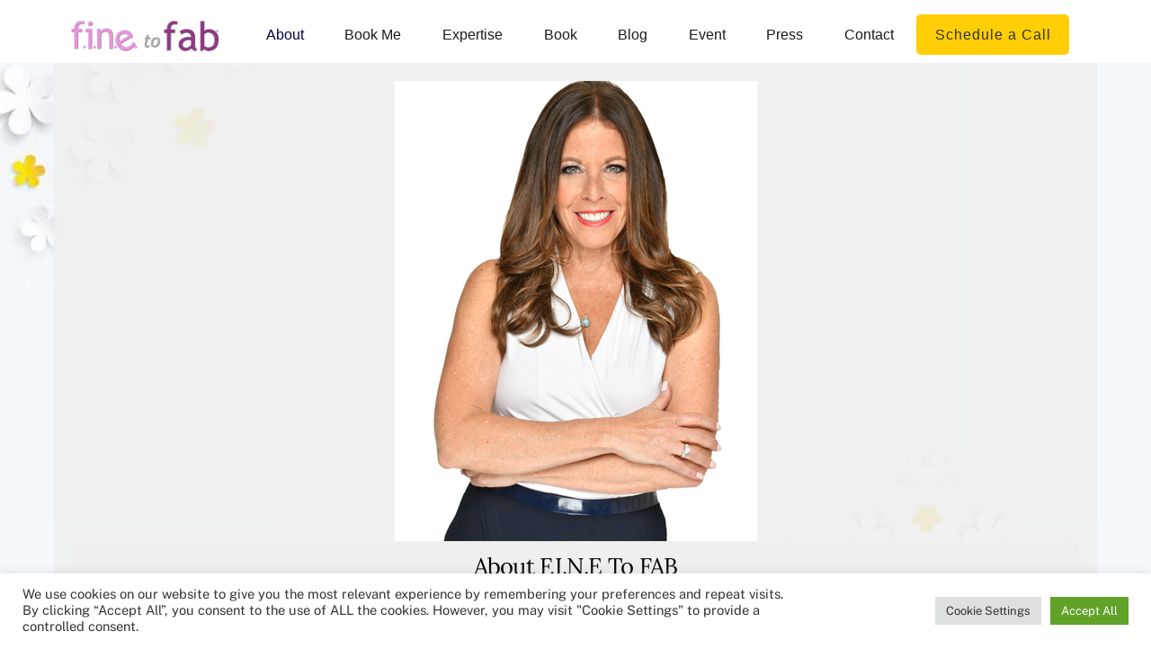

--- FILE ---
content_type: text/html; charset=UTF-8
request_url: https://finetofab.com/think-youre-never-good-enough-lisa-lieberman-wang-can-help/
body_size: 31780
content:
<!DOCTYPE html>
<html lang="en-US" prefix="og: http://ogp.me/ns#">
<head><meta charset="UTF-8"><script>if(navigator.userAgent.match(/MSIE|Internet Explorer/i)||navigator.userAgent.match(/Trident\/7\..*?rv:11/i)){var href=document.location.href;if(!href.match(/[?&]nowprocket/)){if(href.indexOf("?")==-1){if(href.indexOf("#")==-1){document.location.href=href+"?nowprocket=1"}else{document.location.href=href.replace("#","?nowprocket=1#")}}else{if(href.indexOf("#")==-1){document.location.href=href+"&nowprocket=1"}else{document.location.href=href.replace("#","&nowprocket=1#")}}}}</script><script>(()=>{class RocketLazyLoadScripts{constructor(){this.v="2.0.4",this.userEvents=["keydown","keyup","mousedown","mouseup","mousemove","mouseover","mouseout","touchmove","touchstart","touchend","touchcancel","wheel","click","dblclick","input"],this.attributeEvents=["onblur","onclick","oncontextmenu","ondblclick","onfocus","onmousedown","onmouseenter","onmouseleave","onmousemove","onmouseout","onmouseover","onmouseup","onmousewheel","onscroll","onsubmit"]}async t(){this.i(),this.o(),/iP(ad|hone)/.test(navigator.userAgent)&&this.h(),this.u(),this.l(this),this.m(),this.k(this),this.p(this),this._(),await Promise.all([this.R(),this.L()]),this.lastBreath=Date.now(),this.S(this),this.P(),this.D(),this.O(),this.M(),await this.C(this.delayedScripts.normal),await this.C(this.delayedScripts.defer),await this.C(this.delayedScripts.async),await this.T(),await this.F(),await this.j(),await this.A(),window.dispatchEvent(new Event("rocket-allScriptsLoaded")),this.everythingLoaded=!0,this.lastTouchEnd&&await new Promise(t=>setTimeout(t,500-Date.now()+this.lastTouchEnd)),this.I(),this.H(),this.U(),this.W()}i(){this.CSPIssue=sessionStorage.getItem("rocketCSPIssue"),document.addEventListener("securitypolicyviolation",t=>{this.CSPIssue||"script-src-elem"!==t.violatedDirective||"data"!==t.blockedURI||(this.CSPIssue=!0,sessionStorage.setItem("rocketCSPIssue",!0))},{isRocket:!0})}o(){window.addEventListener("pageshow",t=>{this.persisted=t.persisted,this.realWindowLoadedFired=!0},{isRocket:!0}),window.addEventListener("pagehide",()=>{this.onFirstUserAction=null},{isRocket:!0})}h(){let t;function e(e){t=e}window.addEventListener("touchstart",e,{isRocket:!0}),window.addEventListener("touchend",function i(o){o.changedTouches[0]&&t.changedTouches[0]&&Math.abs(o.changedTouches[0].pageX-t.changedTouches[0].pageX)<10&&Math.abs(o.changedTouches[0].pageY-t.changedTouches[0].pageY)<10&&o.timeStamp-t.timeStamp<200&&(window.removeEventListener("touchstart",e,{isRocket:!0}),window.removeEventListener("touchend",i,{isRocket:!0}),"INPUT"===o.target.tagName&&"text"===o.target.type||(o.target.dispatchEvent(new TouchEvent("touchend",{target:o.target,bubbles:!0})),o.target.dispatchEvent(new MouseEvent("mouseover",{target:o.target,bubbles:!0})),o.target.dispatchEvent(new PointerEvent("click",{target:o.target,bubbles:!0,cancelable:!0,detail:1,clientX:o.changedTouches[0].clientX,clientY:o.changedTouches[0].clientY})),event.preventDefault()))},{isRocket:!0})}q(t){this.userActionTriggered||("mousemove"!==t.type||this.firstMousemoveIgnored?"keyup"===t.type||"mouseover"===t.type||"mouseout"===t.type||(this.userActionTriggered=!0,this.onFirstUserAction&&this.onFirstUserAction()):this.firstMousemoveIgnored=!0),"click"===t.type&&t.preventDefault(),t.stopPropagation(),t.stopImmediatePropagation(),"touchstart"===this.lastEvent&&"touchend"===t.type&&(this.lastTouchEnd=Date.now()),"click"===t.type&&(this.lastTouchEnd=0),this.lastEvent=t.type,t.composedPath&&t.composedPath()[0].getRootNode()instanceof ShadowRoot&&(t.rocketTarget=t.composedPath()[0]),this.savedUserEvents.push(t)}u(){this.savedUserEvents=[],this.userEventHandler=this.q.bind(this),this.userEvents.forEach(t=>window.addEventListener(t,this.userEventHandler,{passive:!1,isRocket:!0})),document.addEventListener("visibilitychange",this.userEventHandler,{isRocket:!0})}U(){this.userEvents.forEach(t=>window.removeEventListener(t,this.userEventHandler,{passive:!1,isRocket:!0})),document.removeEventListener("visibilitychange",this.userEventHandler,{isRocket:!0}),this.savedUserEvents.forEach(t=>{(t.rocketTarget||t.target).dispatchEvent(new window[t.constructor.name](t.type,t))})}m(){const t="return false",e=Array.from(this.attributeEvents,t=>"data-rocket-"+t),i="["+this.attributeEvents.join("],[")+"]",o="[data-rocket-"+this.attributeEvents.join("],[data-rocket-")+"]",s=(e,i,o)=>{o&&o!==t&&(e.setAttribute("data-rocket-"+i,o),e["rocket"+i]=new Function("event",o),e.setAttribute(i,t))};new MutationObserver(t=>{for(const n of t)"attributes"===n.type&&(n.attributeName.startsWith("data-rocket-")||this.everythingLoaded?n.attributeName.startsWith("data-rocket-")&&this.everythingLoaded&&this.N(n.target,n.attributeName.substring(12)):s(n.target,n.attributeName,n.target.getAttribute(n.attributeName))),"childList"===n.type&&n.addedNodes.forEach(t=>{if(t.nodeType===Node.ELEMENT_NODE)if(this.everythingLoaded)for(const i of[t,...t.querySelectorAll(o)])for(const t of i.getAttributeNames())e.includes(t)&&this.N(i,t.substring(12));else for(const e of[t,...t.querySelectorAll(i)])for(const t of e.getAttributeNames())this.attributeEvents.includes(t)&&s(e,t,e.getAttribute(t))})}).observe(document,{subtree:!0,childList:!0,attributeFilter:[...this.attributeEvents,...e]})}I(){this.attributeEvents.forEach(t=>{document.querySelectorAll("[data-rocket-"+t+"]").forEach(e=>{this.N(e,t)})})}N(t,e){const i=t.getAttribute("data-rocket-"+e);i&&(t.setAttribute(e,i),t.removeAttribute("data-rocket-"+e))}k(t){Object.defineProperty(HTMLElement.prototype,"onclick",{get(){return this.rocketonclick||null},set(e){this.rocketonclick=e,this.setAttribute(t.everythingLoaded?"onclick":"data-rocket-onclick","this.rocketonclick(event)")}})}S(t){function e(e,i){let o=e[i];e[i]=null,Object.defineProperty(e,i,{get:()=>o,set(s){t.everythingLoaded?o=s:e["rocket"+i]=o=s}})}e(document,"onreadystatechange"),e(window,"onload"),e(window,"onpageshow");try{Object.defineProperty(document,"readyState",{get:()=>t.rocketReadyState,set(e){t.rocketReadyState=e},configurable:!0}),document.readyState="loading"}catch(t){console.log("WPRocket DJE readyState conflict, bypassing")}}l(t){this.originalAddEventListener=EventTarget.prototype.addEventListener,this.originalRemoveEventListener=EventTarget.prototype.removeEventListener,this.savedEventListeners=[],EventTarget.prototype.addEventListener=function(e,i,o){o&&o.isRocket||!t.B(e,this)&&!t.userEvents.includes(e)||t.B(e,this)&&!t.userActionTriggered||e.startsWith("rocket-")||t.everythingLoaded?t.originalAddEventListener.call(this,e,i,o):(t.savedEventListeners.push({target:this,remove:!1,type:e,func:i,options:o}),"mouseenter"!==e&&"mouseleave"!==e||t.originalAddEventListener.call(this,e,t.savedUserEvents.push,o))},EventTarget.prototype.removeEventListener=function(e,i,o){o&&o.isRocket||!t.B(e,this)&&!t.userEvents.includes(e)||t.B(e,this)&&!t.userActionTriggered||e.startsWith("rocket-")||t.everythingLoaded?t.originalRemoveEventListener.call(this,e,i,o):t.savedEventListeners.push({target:this,remove:!0,type:e,func:i,options:o})}}J(t,e){this.savedEventListeners=this.savedEventListeners.filter(i=>{let o=i.type,s=i.target||window;return e!==o||t!==s||(this.B(o,s)&&(i.type="rocket-"+o),this.$(i),!1)})}H(){EventTarget.prototype.addEventListener=this.originalAddEventListener,EventTarget.prototype.removeEventListener=this.originalRemoveEventListener,this.savedEventListeners.forEach(t=>this.$(t))}$(t){t.remove?this.originalRemoveEventListener.call(t.target,t.type,t.func,t.options):this.originalAddEventListener.call(t.target,t.type,t.func,t.options)}p(t){let e;function i(e){return t.everythingLoaded?e:e.split(" ").map(t=>"load"===t||t.startsWith("load.")?"rocket-jquery-load":t).join(" ")}function o(o){function s(e){const s=o.fn[e];o.fn[e]=o.fn.init.prototype[e]=function(){return this[0]===window&&t.userActionTriggered&&("string"==typeof arguments[0]||arguments[0]instanceof String?arguments[0]=i(arguments[0]):"object"==typeof arguments[0]&&Object.keys(arguments[0]).forEach(t=>{const e=arguments[0][t];delete arguments[0][t],arguments[0][i(t)]=e})),s.apply(this,arguments),this}}if(o&&o.fn&&!t.allJQueries.includes(o)){const e={DOMContentLoaded:[],"rocket-DOMContentLoaded":[]};for(const t in e)document.addEventListener(t,()=>{e[t].forEach(t=>t())},{isRocket:!0});o.fn.ready=o.fn.init.prototype.ready=function(i){function s(){parseInt(o.fn.jquery)>2?setTimeout(()=>i.bind(document)(o)):i.bind(document)(o)}return"function"==typeof i&&(t.realDomReadyFired?!t.userActionTriggered||t.fauxDomReadyFired?s():e["rocket-DOMContentLoaded"].push(s):e.DOMContentLoaded.push(s)),o([])},s("on"),s("one"),s("off"),t.allJQueries.push(o)}e=o}t.allJQueries=[],o(window.jQuery),Object.defineProperty(window,"jQuery",{get:()=>e,set(t){o(t)}})}P(){const t=new Map;document.write=document.writeln=function(e){const i=document.currentScript,o=document.createRange(),s=i.parentElement;let n=t.get(i);void 0===n&&(n=i.nextSibling,t.set(i,n));const c=document.createDocumentFragment();o.setStart(c,0),c.appendChild(o.createContextualFragment(e)),s.insertBefore(c,n)}}async R(){return new Promise(t=>{this.userActionTriggered?t():this.onFirstUserAction=t})}async L(){return new Promise(t=>{document.addEventListener("DOMContentLoaded",()=>{this.realDomReadyFired=!0,t()},{isRocket:!0})})}async j(){return this.realWindowLoadedFired?Promise.resolve():new Promise(t=>{window.addEventListener("load",t,{isRocket:!0})})}M(){this.pendingScripts=[];this.scriptsMutationObserver=new MutationObserver(t=>{for(const e of t)e.addedNodes.forEach(t=>{"SCRIPT"!==t.tagName||t.noModule||t.isWPRocket||this.pendingScripts.push({script:t,promise:new Promise(e=>{const i=()=>{const i=this.pendingScripts.findIndex(e=>e.script===t);i>=0&&this.pendingScripts.splice(i,1),e()};t.addEventListener("load",i,{isRocket:!0}),t.addEventListener("error",i,{isRocket:!0}),setTimeout(i,1e3)})})})}),this.scriptsMutationObserver.observe(document,{childList:!0,subtree:!0})}async F(){await this.X(),this.pendingScripts.length?(await this.pendingScripts[0].promise,await this.F()):this.scriptsMutationObserver.disconnect()}D(){this.delayedScripts={normal:[],async:[],defer:[]},document.querySelectorAll("script[type$=rocketlazyloadscript]").forEach(t=>{t.hasAttribute("data-rocket-src")?t.hasAttribute("async")&&!1!==t.async?this.delayedScripts.async.push(t):t.hasAttribute("defer")&&!1!==t.defer||"module"===t.getAttribute("data-rocket-type")?this.delayedScripts.defer.push(t):this.delayedScripts.normal.push(t):this.delayedScripts.normal.push(t)})}async _(){await this.L();let t=[];document.querySelectorAll("script[type$=rocketlazyloadscript][data-rocket-src]").forEach(e=>{let i=e.getAttribute("data-rocket-src");if(i&&!i.startsWith("data:")){i.startsWith("//")&&(i=location.protocol+i);try{const o=new URL(i).origin;o!==location.origin&&t.push({src:o,crossOrigin:e.crossOrigin||"module"===e.getAttribute("data-rocket-type")})}catch(t){}}}),t=[...new Map(t.map(t=>[JSON.stringify(t),t])).values()],this.Y(t,"preconnect")}async G(t){if(await this.K(),!0!==t.noModule||!("noModule"in HTMLScriptElement.prototype))return new Promise(e=>{let i;function o(){(i||t).setAttribute("data-rocket-status","executed"),e()}try{if(navigator.userAgent.includes("Firefox/")||""===navigator.vendor||this.CSPIssue)i=document.createElement("script"),[...t.attributes].forEach(t=>{let e=t.nodeName;"type"!==e&&("data-rocket-type"===e&&(e="type"),"data-rocket-src"===e&&(e="src"),i.setAttribute(e,t.nodeValue))}),t.text&&(i.text=t.text),t.nonce&&(i.nonce=t.nonce),i.hasAttribute("src")?(i.addEventListener("load",o,{isRocket:!0}),i.addEventListener("error",()=>{i.setAttribute("data-rocket-status","failed-network"),e()},{isRocket:!0}),setTimeout(()=>{i.isConnected||e()},1)):(i.text=t.text,o()),i.isWPRocket=!0,t.parentNode.replaceChild(i,t);else{const i=t.getAttribute("data-rocket-type"),s=t.getAttribute("data-rocket-src");i?(t.type=i,t.removeAttribute("data-rocket-type")):t.removeAttribute("type"),t.addEventListener("load",o,{isRocket:!0}),t.addEventListener("error",i=>{this.CSPIssue&&i.target.src.startsWith("data:")?(console.log("WPRocket: CSP fallback activated"),t.removeAttribute("src"),this.G(t).then(e)):(t.setAttribute("data-rocket-status","failed-network"),e())},{isRocket:!0}),s?(t.fetchPriority="high",t.removeAttribute("data-rocket-src"),t.src=s):t.src="data:text/javascript;base64,"+window.btoa(unescape(encodeURIComponent(t.text)))}}catch(i){t.setAttribute("data-rocket-status","failed-transform"),e()}});t.setAttribute("data-rocket-status","skipped")}async C(t){const e=t.shift();return e?(e.isConnected&&await this.G(e),this.C(t)):Promise.resolve()}O(){this.Y([...this.delayedScripts.normal,...this.delayedScripts.defer,...this.delayedScripts.async],"preload")}Y(t,e){this.trash=this.trash||[];let i=!0;var o=document.createDocumentFragment();t.forEach(t=>{const s=t.getAttribute&&t.getAttribute("data-rocket-src")||t.src;if(s&&!s.startsWith("data:")){const n=document.createElement("link");n.href=s,n.rel=e,"preconnect"!==e&&(n.as="script",n.fetchPriority=i?"high":"low"),t.getAttribute&&"module"===t.getAttribute("data-rocket-type")&&(n.crossOrigin=!0),t.crossOrigin&&(n.crossOrigin=t.crossOrigin),t.integrity&&(n.integrity=t.integrity),t.nonce&&(n.nonce=t.nonce),o.appendChild(n),this.trash.push(n),i=!1}}),document.head.appendChild(o)}W(){this.trash.forEach(t=>t.remove())}async T(){try{document.readyState="interactive"}catch(t){}this.fauxDomReadyFired=!0;try{await this.K(),this.J(document,"readystatechange"),document.dispatchEvent(new Event("rocket-readystatechange")),await this.K(),document.rocketonreadystatechange&&document.rocketonreadystatechange(),await this.K(),this.J(document,"DOMContentLoaded"),document.dispatchEvent(new Event("rocket-DOMContentLoaded")),await this.K(),this.J(window,"DOMContentLoaded"),window.dispatchEvent(new Event("rocket-DOMContentLoaded"))}catch(t){console.error(t)}}async A(){try{document.readyState="complete"}catch(t){}try{await this.K(),this.J(document,"readystatechange"),document.dispatchEvent(new Event("rocket-readystatechange")),await this.K(),document.rocketonreadystatechange&&document.rocketonreadystatechange(),await this.K(),this.J(window,"load"),window.dispatchEvent(new Event("rocket-load")),await this.K(),window.rocketonload&&window.rocketonload(),await this.K(),this.allJQueries.forEach(t=>t(window).trigger("rocket-jquery-load")),await this.K(),this.J(window,"pageshow");const t=new Event("rocket-pageshow");t.persisted=this.persisted,window.dispatchEvent(t),await this.K(),window.rocketonpageshow&&window.rocketonpageshow({persisted:this.persisted})}catch(t){console.error(t)}}async K(){Date.now()-this.lastBreath>45&&(await this.X(),this.lastBreath=Date.now())}async X(){return document.hidden?new Promise(t=>setTimeout(t)):new Promise(t=>requestAnimationFrame(t))}B(t,e){return e===document&&"readystatechange"===t||(e===document&&"DOMContentLoaded"===t||(e===window&&"DOMContentLoaded"===t||(e===window&&"load"===t||e===window&&"pageshow"===t)))}static run(){(new RocketLazyLoadScripts).t()}}RocketLazyLoadScripts.run()})();</script>
        
        <meta name="viewport" content="width=device-width, initial-scale=1, minimum-scale=1">
        <style id="tb_inline_styles" data-no-optimize="1">.tb_animation_on{overflow-x:hidden}.themify_builder .wow{visibility:hidden;animation-fill-mode:both}[data-tf-animation]{will-change:transform,opacity,visibility}.themify_builder .tf_lax_done{transition-duration:.8s;transition-timing-function:cubic-bezier(.165,.84,.44,1)}[data-sticky-active].tb_sticky_scroll_active{z-index:1}[data-sticky-active].tb_sticky_scroll_active .hide-on-stick{display:none}@media(min-width:1281px){.hide-desktop{width:0!important;height:0!important;padding:0!important;visibility:hidden!important;margin:0!important;display:table-column!important;background:0!important;content-visibility:hidden;overflow:hidden!important}}@media(min-width:769px) and (max-width:1280px){.hide-tablet_landscape{width:0!important;height:0!important;padding:0!important;visibility:hidden!important;margin:0!important;display:table-column!important;background:0!important;content-visibility:hidden;overflow:hidden!important}}@media(min-width:681px) and (max-width:768px){.hide-tablet{width:0!important;height:0!important;padding:0!important;visibility:hidden!important;margin:0!important;display:table-column!important;background:0!important;content-visibility:hidden;overflow:hidden!important}}@media(max-width:680px){.hide-mobile{width:0!important;height:0!important;padding:0!important;visibility:hidden!important;margin:0!important;display:table-column!important;background:0!important;content-visibility:hidden;overflow:hidden!important}}div.row_inner,div.module_subrow{--gutter:3.2%;--narrow:1.6%;--none:0%;}@media(max-width:768px){div.module-gallery-grid{--galn:var(--galt)}}@media(max-width:680px){
                .themify_map.tf_map_loaded{width:100%!important}
                .ui.builder_button,.ui.nav li a{padding:.525em 1.15em}
                .fullheight>.row_inner:not(.tb_col_count_1){min-height:0}
                div.module-gallery-grid{--galn:var(--galm);gap:8px}
            }</style><noscript><style>.themify_builder .wow,.wow .tf_lazy{visibility:visible!important}</style></noscript>        <style id="tf_lazy_common" data-no-optimize="1">
                        img{
                max-width:100%;
                height:auto
            }
                                    :where(.tf_in_flx,.tf_flx){display:inline-flex;flex-wrap:wrap;place-items:center}
            .tf_fa,:is(em,i) tf-lottie{display:inline-block;vertical-align:middle}:is(em,i) tf-lottie{width:1.5em;height:1.5em}.tf_fa{width:1em;height:1em;stroke-width:0;stroke:currentColor;overflow:visible;fill:currentColor;pointer-events:none;text-rendering:optimizeSpeed;buffered-rendering:static}#tf_svg symbol{overflow:visible}:where(.tf_lazy){position:relative;visibility:visible;display:block;opacity:.3}.wow .tf_lazy:not(.tf_swiper-slide){visibility:hidden;opacity:1}div.tf_audio_lazy audio{visibility:hidden;height:0;display:inline}.mejs-container{visibility:visible}.tf_iframe_lazy{transition:opacity .3s ease-in-out;min-height:10px}:where(.tf_flx),.tf_swiper-wrapper{display:flex}.tf_swiper-slide{flex-shrink:0;opacity:0;width:100%;height:100%}.tf_swiper-wrapper>br,.tf_lazy.tf_swiper-wrapper .tf_lazy:after,.tf_lazy.tf_swiper-wrapper .tf_lazy:before{display:none}.tf_lazy:after,.tf_lazy:before{content:'';display:inline-block;position:absolute;width:10px!important;height:10px!important;margin:0 3px;top:50%!important;inset-inline:auto 50%!important;border-radius:100%;background-color:currentColor;visibility:visible;animation:tf-hrz-loader infinite .75s cubic-bezier(.2,.68,.18,1.08)}.tf_lazy:after{width:6px!important;height:6px!important;inset-inline:50% auto!important;margin-top:3px;animation-delay:-.4s}@keyframes tf-hrz-loader{0%,100%{transform:scale(1);opacity:1}50%{transform:scale(.1);opacity:.6}}.tf_lazy_lightbox{position:fixed;background:rgba(11,11,11,.8);color:#ccc;top:0;left:0;display:flex;align-items:center;justify-content:center;z-index:999}.tf_lazy_lightbox .tf_lazy:after,.tf_lazy_lightbox .tf_lazy:before{background:#fff}.tf_vd_lazy,tf-lottie{display:flex;flex-wrap:wrap}tf-lottie{aspect-ratio:1.777}.tf_w.tf_vd_lazy video{width:100%;height:auto;position:static;object-fit:cover}
        </style>
        <title>Think You&#039;re Never Good Enough? Lisa Lieberman-Wang Can Help</title><link rel="preload" data-rocket-preload as="image" href="https://finetofab.com/wp-content/uploads/2019/10/back-slider-finetofab.png" fetchpriority="high">
<meta name='robots' content='max-image-preview:large' />
	<style>img:is([sizes="auto" i], [sizes^="auto," i]) { contain-intrinsic-size: 3000px 1500px }</style>
	
<!-- This site is optimized with the Yoast SEO Premium plugin v7.6.1 - https://yoast.com/wordpress/plugins/seo/ -->
<meta name="description" content="When you’re ready to end the pain of thinking you’re never good enough Lisa Lieberman-Wang can support you in rebuilding your self-confidence &amp; self-esteeem"/>
<link rel="canonical" href="https://finetofab.com/think-youre-never-good-enough-lisa-lieberman-wang-can-help/" />
<meta property="og:locale" content="en_US" />
<meta property="og:type" content="article" />
<meta property="og:title" content="Think You&#039;re Never Good Enough? Lisa Lieberman-Wang Can Help" />
<meta property="og:description" content="When you’re ready to end the pain of thinking you’re never good enough Lisa Lieberman-Wang can support you in rebuilding your self-confidence &amp; self-esteeem" />
<meta property="og:url" content="https://finetofab.com/think-youre-never-good-enough-lisa-lieberman-wang-can-help/" />
<meta property="article:publisher" content="https://www.facebook.com/finetofab/" />
<meta name="twitter:card" content="summary_large_image" />
<meta name="twitter:description" content="When you’re ready to end the pain of thinking you’re never good enough Lisa Lieberman-Wang can support you in rebuilding your self-confidence &amp; self-esteeem" />
<meta name="twitter:title" content="Think You&#039;re Never Good Enough? Lisa Lieberman-Wang Can Help" />
<meta name="twitter:site" content="@LLiebermanWang" />
<meta name="twitter:creator" content="@LLiebermanWang" />
<!-- / Yoast SEO Premium plugin. -->

<link rel="alternate" type="application/rss+xml" title=" &raquo; Feed" href="https://finetofab.com/feed/" />
<link rel="alternate" type="application/rss+xml" title=" &raquo; Comments Feed" href="https://finetofab.com/comments/feed/" />
		<!-- This site uses the Google Analytics by ExactMetrics plugin v8.9.0 - Using Analytics tracking - https://www.exactmetrics.com/ -->
		<!-- Note: ExactMetrics is not currently configured on this site. The site owner needs to authenticate with Google Analytics in the ExactMetrics settings panel. -->
					<!-- No tracking code set -->
				<!-- / Google Analytics by ExactMetrics -->
		<style id='wp-emoji-styles-inline-css'>

	img.wp-smiley, img.emoji {
		display: inline !important;
		border: none !important;
		box-shadow: none !important;
		height: 1em !important;
		width: 1em !important;
		margin: 0 0.07em !important;
		vertical-align: -0.1em !important;
		background: none !important;
		padding: 0 !important;
	}
</style>
<link data-minify="1" rel="preload" href="https://finetofab.com/wp-content/cache/min/1/wp-content/plugins/contact-widgets/assets/css/font-awesome.min.css?ver=1761732734" as="style"><link data-minify="1" rel='stylesheet' id='font-awesome-css' href='https://finetofab.com/wp-content/cache/min/1/wp-content/plugins/contact-widgets/assets/css/font-awesome.min.css?ver=1761732734' media='all' />
<style id='global-styles-inline-css'>
:root{--wp--preset--aspect-ratio--square: 1;--wp--preset--aspect-ratio--4-3: 4/3;--wp--preset--aspect-ratio--3-4: 3/4;--wp--preset--aspect-ratio--3-2: 3/2;--wp--preset--aspect-ratio--2-3: 2/3;--wp--preset--aspect-ratio--16-9: 16/9;--wp--preset--aspect-ratio--9-16: 9/16;--wp--preset--color--black: #000000;--wp--preset--color--cyan-bluish-gray: #abb8c3;--wp--preset--color--white: #ffffff;--wp--preset--color--pale-pink: #f78da7;--wp--preset--color--vivid-red: #cf2e2e;--wp--preset--color--luminous-vivid-orange: #ff6900;--wp--preset--color--luminous-vivid-amber: #fcb900;--wp--preset--color--light-green-cyan: #7bdcb5;--wp--preset--color--vivid-green-cyan: #00d084;--wp--preset--color--pale-cyan-blue: #8ed1fc;--wp--preset--color--vivid-cyan-blue: #0693e3;--wp--preset--color--vivid-purple: #9b51e0;--wp--preset--gradient--vivid-cyan-blue-to-vivid-purple: linear-gradient(135deg,rgba(6,147,227,1) 0%,rgb(155,81,224) 100%);--wp--preset--gradient--light-green-cyan-to-vivid-green-cyan: linear-gradient(135deg,rgb(122,220,180) 0%,rgb(0,208,130) 100%);--wp--preset--gradient--luminous-vivid-amber-to-luminous-vivid-orange: linear-gradient(135deg,rgba(252,185,0,1) 0%,rgba(255,105,0,1) 100%);--wp--preset--gradient--luminous-vivid-orange-to-vivid-red: linear-gradient(135deg,rgba(255,105,0,1) 0%,rgb(207,46,46) 100%);--wp--preset--gradient--very-light-gray-to-cyan-bluish-gray: linear-gradient(135deg,rgb(238,238,238) 0%,rgb(169,184,195) 100%);--wp--preset--gradient--cool-to-warm-spectrum: linear-gradient(135deg,rgb(74,234,220) 0%,rgb(151,120,209) 20%,rgb(207,42,186) 40%,rgb(238,44,130) 60%,rgb(251,105,98) 80%,rgb(254,248,76) 100%);--wp--preset--gradient--blush-light-purple: linear-gradient(135deg,rgb(255,206,236) 0%,rgb(152,150,240) 100%);--wp--preset--gradient--blush-bordeaux: linear-gradient(135deg,rgb(254,205,165) 0%,rgb(254,45,45) 50%,rgb(107,0,62) 100%);--wp--preset--gradient--luminous-dusk: linear-gradient(135deg,rgb(255,203,112) 0%,rgb(199,81,192) 50%,rgb(65,88,208) 100%);--wp--preset--gradient--pale-ocean: linear-gradient(135deg,rgb(255,245,203) 0%,rgb(182,227,212) 50%,rgb(51,167,181) 100%);--wp--preset--gradient--electric-grass: linear-gradient(135deg,rgb(202,248,128) 0%,rgb(113,206,126) 100%);--wp--preset--gradient--midnight: linear-gradient(135deg,rgb(2,3,129) 0%,rgb(40,116,252) 100%);--wp--preset--font-size--small: 13px;--wp--preset--font-size--medium: clamp(14px, 0.875rem + ((1vw - 3.2px) * 0.469), 20px);--wp--preset--font-size--large: clamp(22.041px, 1.378rem + ((1vw - 3.2px) * 1.091), 36px);--wp--preset--font-size--x-large: clamp(25.014px, 1.563rem + ((1vw - 3.2px) * 1.327), 42px);--wp--preset--font-family--system-font: -apple-system,BlinkMacSystemFont,"Segoe UI",Roboto,Oxygen-Sans,Ubuntu,Cantarell,"Helvetica Neue",sans-serif;--wp--preset--spacing--20: 0.44rem;--wp--preset--spacing--30: 0.67rem;--wp--preset--spacing--40: 1rem;--wp--preset--spacing--50: 1.5rem;--wp--preset--spacing--60: 2.25rem;--wp--preset--spacing--70: 3.38rem;--wp--preset--spacing--80: 5.06rem;--wp--preset--shadow--natural: 6px 6px 9px rgba(0, 0, 0, 0.2);--wp--preset--shadow--deep: 12px 12px 50px rgba(0, 0, 0, 0.4);--wp--preset--shadow--sharp: 6px 6px 0px rgba(0, 0, 0, 0.2);--wp--preset--shadow--outlined: 6px 6px 0px -3px rgba(255, 255, 255, 1), 6px 6px rgba(0, 0, 0, 1);--wp--preset--shadow--crisp: 6px 6px 0px rgba(0, 0, 0, 1);}:where(body) { margin: 0; }.wp-site-blocks > .alignleft { float: left; margin-right: 2em; }.wp-site-blocks > .alignright { float: right; margin-left: 2em; }.wp-site-blocks > .aligncenter { justify-content: center; margin-left: auto; margin-right: auto; }:where(.wp-site-blocks) > * { margin-block-start: 24px; margin-block-end: 0; }:where(.wp-site-blocks) > :first-child { margin-block-start: 0; }:where(.wp-site-blocks) > :last-child { margin-block-end: 0; }:root { --wp--style--block-gap: 24px; }:root :where(.is-layout-flow) > :first-child{margin-block-start: 0;}:root :where(.is-layout-flow) > :last-child{margin-block-end: 0;}:root :where(.is-layout-flow) > *{margin-block-start: 24px;margin-block-end: 0;}:root :where(.is-layout-constrained) > :first-child{margin-block-start: 0;}:root :where(.is-layout-constrained) > :last-child{margin-block-end: 0;}:root :where(.is-layout-constrained) > *{margin-block-start: 24px;margin-block-end: 0;}:root :where(.is-layout-flex){gap: 24px;}:root :where(.is-layout-grid){gap: 24px;}.is-layout-flow > .alignleft{float: left;margin-inline-start: 0;margin-inline-end: 2em;}.is-layout-flow > .alignright{float: right;margin-inline-start: 2em;margin-inline-end: 0;}.is-layout-flow > .aligncenter{margin-left: auto !important;margin-right: auto !important;}.is-layout-constrained > .alignleft{float: left;margin-inline-start: 0;margin-inline-end: 2em;}.is-layout-constrained > .alignright{float: right;margin-inline-start: 2em;margin-inline-end: 0;}.is-layout-constrained > .aligncenter{margin-left: auto !important;margin-right: auto !important;}.is-layout-constrained > :where(:not(.alignleft):not(.alignright):not(.alignfull)){margin-left: auto !important;margin-right: auto !important;}body .is-layout-flex{display: flex;}.is-layout-flex{flex-wrap: wrap;align-items: center;}.is-layout-flex > :is(*, div){margin: 0;}body .is-layout-grid{display: grid;}.is-layout-grid > :is(*, div){margin: 0;}body{font-family: var(--wp--preset--font-family--system-font);font-size: var(--wp--preset--font-size--medium);line-height: 1.6;padding-top: 0px;padding-right: 0px;padding-bottom: 0px;padding-left: 0px;}a:where(:not(.wp-element-button)){text-decoration: underline;}:root :where(.wp-element-button, .wp-block-button__link){background-color: #32373c;border-width: 0;color: #fff;font-family: inherit;font-size: inherit;line-height: inherit;padding: calc(0.667em + 2px) calc(1.333em + 2px);text-decoration: none;}.has-black-color{color: var(--wp--preset--color--black) !important;}.has-cyan-bluish-gray-color{color: var(--wp--preset--color--cyan-bluish-gray) !important;}.has-white-color{color: var(--wp--preset--color--white) !important;}.has-pale-pink-color{color: var(--wp--preset--color--pale-pink) !important;}.has-vivid-red-color{color: var(--wp--preset--color--vivid-red) !important;}.has-luminous-vivid-orange-color{color: var(--wp--preset--color--luminous-vivid-orange) !important;}.has-luminous-vivid-amber-color{color: var(--wp--preset--color--luminous-vivid-amber) !important;}.has-light-green-cyan-color{color: var(--wp--preset--color--light-green-cyan) !important;}.has-vivid-green-cyan-color{color: var(--wp--preset--color--vivid-green-cyan) !important;}.has-pale-cyan-blue-color{color: var(--wp--preset--color--pale-cyan-blue) !important;}.has-vivid-cyan-blue-color{color: var(--wp--preset--color--vivid-cyan-blue) !important;}.has-vivid-purple-color{color: var(--wp--preset--color--vivid-purple) !important;}.has-black-background-color{background-color: var(--wp--preset--color--black) !important;}.has-cyan-bluish-gray-background-color{background-color: var(--wp--preset--color--cyan-bluish-gray) !important;}.has-white-background-color{background-color: var(--wp--preset--color--white) !important;}.has-pale-pink-background-color{background-color: var(--wp--preset--color--pale-pink) !important;}.has-vivid-red-background-color{background-color: var(--wp--preset--color--vivid-red) !important;}.has-luminous-vivid-orange-background-color{background-color: var(--wp--preset--color--luminous-vivid-orange) !important;}.has-luminous-vivid-amber-background-color{background-color: var(--wp--preset--color--luminous-vivid-amber) !important;}.has-light-green-cyan-background-color{background-color: var(--wp--preset--color--light-green-cyan) !important;}.has-vivid-green-cyan-background-color{background-color: var(--wp--preset--color--vivid-green-cyan) !important;}.has-pale-cyan-blue-background-color{background-color: var(--wp--preset--color--pale-cyan-blue) !important;}.has-vivid-cyan-blue-background-color{background-color: var(--wp--preset--color--vivid-cyan-blue) !important;}.has-vivid-purple-background-color{background-color: var(--wp--preset--color--vivid-purple) !important;}.has-black-border-color{border-color: var(--wp--preset--color--black) !important;}.has-cyan-bluish-gray-border-color{border-color: var(--wp--preset--color--cyan-bluish-gray) !important;}.has-white-border-color{border-color: var(--wp--preset--color--white) !important;}.has-pale-pink-border-color{border-color: var(--wp--preset--color--pale-pink) !important;}.has-vivid-red-border-color{border-color: var(--wp--preset--color--vivid-red) !important;}.has-luminous-vivid-orange-border-color{border-color: var(--wp--preset--color--luminous-vivid-orange) !important;}.has-luminous-vivid-amber-border-color{border-color: var(--wp--preset--color--luminous-vivid-amber) !important;}.has-light-green-cyan-border-color{border-color: var(--wp--preset--color--light-green-cyan) !important;}.has-vivid-green-cyan-border-color{border-color: var(--wp--preset--color--vivid-green-cyan) !important;}.has-pale-cyan-blue-border-color{border-color: var(--wp--preset--color--pale-cyan-blue) !important;}.has-vivid-cyan-blue-border-color{border-color: var(--wp--preset--color--vivid-cyan-blue) !important;}.has-vivid-purple-border-color{border-color: var(--wp--preset--color--vivid-purple) !important;}.has-vivid-cyan-blue-to-vivid-purple-gradient-background{background: var(--wp--preset--gradient--vivid-cyan-blue-to-vivid-purple) !important;}.has-light-green-cyan-to-vivid-green-cyan-gradient-background{background: var(--wp--preset--gradient--light-green-cyan-to-vivid-green-cyan) !important;}.has-luminous-vivid-amber-to-luminous-vivid-orange-gradient-background{background: var(--wp--preset--gradient--luminous-vivid-amber-to-luminous-vivid-orange) !important;}.has-luminous-vivid-orange-to-vivid-red-gradient-background{background: var(--wp--preset--gradient--luminous-vivid-orange-to-vivid-red) !important;}.has-very-light-gray-to-cyan-bluish-gray-gradient-background{background: var(--wp--preset--gradient--very-light-gray-to-cyan-bluish-gray) !important;}.has-cool-to-warm-spectrum-gradient-background{background: var(--wp--preset--gradient--cool-to-warm-spectrum) !important;}.has-blush-light-purple-gradient-background{background: var(--wp--preset--gradient--blush-light-purple) !important;}.has-blush-bordeaux-gradient-background{background: var(--wp--preset--gradient--blush-bordeaux) !important;}.has-luminous-dusk-gradient-background{background: var(--wp--preset--gradient--luminous-dusk) !important;}.has-pale-ocean-gradient-background{background: var(--wp--preset--gradient--pale-ocean) !important;}.has-electric-grass-gradient-background{background: var(--wp--preset--gradient--electric-grass) !important;}.has-midnight-gradient-background{background: var(--wp--preset--gradient--midnight) !important;}.has-small-font-size{font-size: var(--wp--preset--font-size--small) !important;}.has-medium-font-size{font-size: var(--wp--preset--font-size--medium) !important;}.has-large-font-size{font-size: var(--wp--preset--font-size--large) !important;}.has-x-large-font-size{font-size: var(--wp--preset--font-size--x-large) !important;}.has-system-font-font-family{font-family: var(--wp--preset--font-family--system-font) !important;}
:root :where(.wp-block-pullquote){font-size: clamp(0.984em, 0.984rem + ((1vw - 0.2em) * 0.645), 1.5em);line-height: 1.6;}
</style>
<link data-minify="1" rel="preload" href="https://finetofab.com/wp-content/cache/min/1/wp-content/plugins/cookie-law-info/legacy/public/css/cookie-law-info-public.css?ver=1761732734" as="style"><link data-minify="1" rel='stylesheet' id='cookie-law-info-css' href='https://finetofab.com/wp-content/cache/min/1/wp-content/plugins/cookie-law-info/legacy/public/css/cookie-law-info-public.css?ver=1761732734' media='all' />
<link data-minify="1" rel="preload" href="https://finetofab.com/wp-content/cache/min/1/wp-content/plugins/cookie-law-info/legacy/public/css/cookie-law-info-gdpr.css?ver=1761732734" as="style"><link data-minify="1" rel='stylesheet' id='cookie-law-info-gdpr-css' href='https://finetofab.com/wp-content/cache/min/1/wp-content/plugins/cookie-law-info/legacy/public/css/cookie-law-info-gdpr.css?ver=1761732734' media='all' />
<link data-minify="1" rel="preload" href="https://finetofab.com/wp-content/cache/min/1/wp-content/plugins/popup-builder/public/css/theme.css?ver=1761732734" as="style"><link data-minify="1" rel='stylesheet' id='theme.css-css' href='https://finetofab.com/wp-content/cache/min/1/wp-content/plugins/popup-builder/public/css/theme.css?ver=1761732734' media='all' />
<link rel="preload" href="https://finetofab.com/wp-includes/css/dist/components/style.min.css?ver=6.8.1" as="style"><link rel='stylesheet' id='wp-components-css' href='https://finetofab.com/wp-includes/css/dist/components/style.min.css?ver=6.8.1' media='all' />
<link data-minify="1" rel="preload" href="https://finetofab.com/wp-content/cache/min/1/wp-content/mu-plugins/vendor/wpex/godaddy-launch/includes/Dependencies/GoDaddy/Styles/build/latest.css?ver=1761732734" as="style"><link data-minify="1" rel='stylesheet' id='godaddy-styles-css' href='https://finetofab.com/wp-content/cache/min/1/wp-content/mu-plugins/vendor/wpex/godaddy-launch/includes/Dependencies/GoDaddy/Styles/build/latest.css?ver=1761732734' media='all' />
<style id='rocket-lazyload-inline-css'>
.rll-youtube-player{position:relative;padding-bottom:56.23%;height:0;overflow:hidden;max-width:100%;}.rll-youtube-player:focus-within{outline: 2px solid currentColor;outline-offset: 5px;}.rll-youtube-player iframe{position:absolute;top:0;left:0;width:100%;height:100%;z-index:100;background:0 0}.rll-youtube-player img{bottom:0;display:block;left:0;margin:auto;max-width:100%;width:100%;position:absolute;right:0;top:0;border:none;height:auto;-webkit-transition:.4s all;-moz-transition:.4s all;transition:.4s all}.rll-youtube-player img:hover{-webkit-filter:brightness(75%)}.rll-youtube-player .play{height:100%;width:100%;left:0;top:0;position:absolute;background:url(https://finetofab.com/wp-content/plugins/wp-rocket/assets/img/youtube.png) no-repeat center;background-color: transparent !important;cursor:pointer;border:none;}
</style>
<script src="https://finetofab.com/wp-includes/js/jquery/jquery.min.js?ver=3.7.1" id="jquery-core-js"></script>
<script src="https://finetofab.com/wp-includes/js/jquery/jquery-migrate.min.js?ver=3.4.1" id="jquery-migrate-js"></script>
<script id="cookie-law-info-js-extra">
var Cli_Data = {"nn_cookie_ids":[],"cookielist":[],"non_necessary_cookies":[],"ccpaEnabled":"","ccpaRegionBased":"","ccpaBarEnabled":"","strictlyEnabled":["necessary","obligatoire"],"ccpaType":"gdpr","js_blocking":"1","custom_integration":"","triggerDomRefresh":"","secure_cookies":""};
var cli_cookiebar_settings = {"animate_speed_hide":"500","animate_speed_show":"500","background":"#FFF","border":"#b1a6a6c2","border_on":"","button_1_button_colour":"#61a229","button_1_button_hover":"#4e8221","button_1_link_colour":"#fff","button_1_as_button":"1","button_1_new_win":"","button_2_button_colour":"#333","button_2_button_hover":"#292929","button_2_link_colour":"#444","button_2_as_button":"","button_2_hidebar":"","button_3_button_colour":"#dedfe0","button_3_button_hover":"#b2b2b3","button_3_link_colour":"#333333","button_3_as_button":"1","button_3_new_win":"","button_4_button_colour":"#dedfe0","button_4_button_hover":"#b2b2b3","button_4_link_colour":"#333333","button_4_as_button":"1","button_7_button_colour":"#61a229","button_7_button_hover":"#4e8221","button_7_link_colour":"#fff","button_7_as_button":"1","button_7_new_win":"","font_family":"inherit","header_fix":"","notify_animate_hide":"1","notify_animate_show":"","notify_div_id":"#cookie-law-info-bar","notify_position_horizontal":"right","notify_position_vertical":"bottom","scroll_close":"","scroll_close_reload":"","accept_close_reload":"","reject_close_reload":"","showagain_tab":"","showagain_background":"#fff","showagain_border":"#000","showagain_div_id":"#cookie-law-info-again","showagain_x_position":"100px","text":"#333333","show_once_yn":"","show_once":"10000","logging_on":"","as_popup":"","popup_overlay":"1","bar_heading_text":"","cookie_bar_as":"banner","popup_showagain_position":"bottom-right","widget_position":"left"};
var log_object = {"ajax_url":"https:\/\/finetofab.com\/wp-admin\/admin-ajax.php"};
</script>
<script src="https://finetofab.com/wp-content/plugins/cookie-law-info/legacy/public/js/cookie-law-info-public.js?ver=3.3.6" id="cookie-law-info-js"></script>
<script id="Popup.js-js-before">
var sgpbPublicUrl = "https:\/\/finetofab.com\/wp-content\/plugins\/popup-builder\/public\/";
var SGPB_JS_LOCALIZATION = {"imageSupportAlertMessage":"Only image files supported","pdfSupportAlertMessage":"Only pdf files supported","areYouSure":"Are you sure?","addButtonSpinner":"L","audioSupportAlertMessage":"Only audio files supported (e.g.: mp3, wav, m4a, ogg)","publishPopupBeforeElementor":"Please, publish the popup before starting to use Elementor with it!","publishPopupBeforeDivi":"Please, publish the popup before starting to use Divi Builder with it!","closeButtonAltText":"Close"};
</script>
<script src="https://finetofab.com/wp-content/plugins/popup-builder/public/js/Popup.js?ver=4.4.2" id="Popup.js-js"></script>
<script src="https://finetofab.com/wp-content/plugins/popup-builder/public/js/PopupConfig.js?ver=4.4.2" id="PopupConfig.js-js"></script>
<script id="PopupBuilder.js-js-before">
var SGPB_POPUP_PARAMS = {"popupTypeAgeRestriction":"ageRestriction","defaultThemeImages":{"1":"https:\/\/finetofab.com\/wp-content\/plugins\/popup-builder\/public\/img\/theme_1\/close.png","2":"https:\/\/finetofab.com\/wp-content\/plugins\/popup-builder\/public\/img\/theme_2\/close.png","3":"https:\/\/finetofab.com\/wp-content\/plugins\/popup-builder\/public\/img\/theme_3\/close.png","5":"https:\/\/finetofab.com\/wp-content\/plugins\/popup-builder\/public\/img\/theme_5\/close.png","6":"https:\/\/finetofab.com\/wp-content\/plugins\/popup-builder\/public\/img\/theme_6\/close.png"},"homePageUrl":"https:\/\/finetofab.com\/","isPreview":false,"convertedIdsReverse":[],"dontShowPopupExpireTime":365,"conditionalJsClasses":[],"disableAnalyticsGeneral":false};
var SGPB_JS_PACKAGES = {"packages":{"current":1,"free":1,"silver":2,"gold":3,"platinum":4},"extensions":{"geo-targeting":false,"advanced-closing":false}};
var SGPB_JS_PARAMS = {"ajaxUrl":"https:\/\/finetofab.com\/wp-admin\/admin-ajax.php","nonce":"0aca7a0f46"};
</script>
<script src="https://finetofab.com/wp-content/plugins/popup-builder/public/js/PopupBuilder.js?ver=4.4.2" id="PopupBuilder.js-js"></script>
<link rel="https://api.w.org/" href="https://finetofab.com/wp-json/" /><link rel="alternate" title="JSON" type="application/json" href="https://finetofab.com/wp-json/wp/v2/pages/1391" /><link rel="EditURI" type="application/rsd+xml" title="RSD" href="https://finetofab.com/xmlrpc.php?rsd" />
<meta name="generator" content="WordPress 6.8.1" />
<link rel='shortlink' href='https://finetofab.com/?p=1391' />
<link rel="alternate" title="oEmbed (JSON)" type="application/json+oembed" href="https://finetofab.com/wp-json/oembed/1.0/embed?url=https%3A%2F%2Ffinetofab.com%2Fthink-youre-never-good-enough-lisa-lieberman-wang-can-help%2F" />
<link rel="alternate" title="oEmbed (XML)" type="text/xml+oembed" href="https://finetofab.com/wp-json/oembed/1.0/embed?url=https%3A%2F%2Ffinetofab.com%2Fthink-youre-never-good-enough-lisa-lieberman-wang-can-help%2F&#038;format=xml" />
<meta name="description" content="When you’re ready to end the pain of thinking you’re never good enough Lisa Lieberman-Wang can support you in rebuilding your self-confidence &amp; self-esteeem">

	<style>
	@keyframes themifyAnimatedBG{
		0%{background-color:#33baab}100%{background-color:#e33b9e}50%{background-color:#4961d7}33.3%{background-color:#2ea85c}25%{background-color:#2bb8ed}20%{background-color:#dd5135}
	}
	.module_row.animated-bg{
		animation:themifyAnimatedBG 30000ms infinite alternate
	}
	</style>
	<!-- All in one Favicon 4.8 --><link rel="shortcut icon" href="https://finetofab.com/wp-content/uploads/2019/11/fine-icon-2.jpg" />
<link rel="apple-touch-icon" href="https://finetofab.com/wp-content/uploads/2019/11/fine-icon-2.jpg" />
<link rel="prefetch" href="https://finetofab.com/wp-content/themes/themify-ultra/js/themify-script.js?ver=8.0.6" as="script" fetchpriority="low"><link rel="prefetch" href="https://finetofab.com/wp-content/themes/themify-ultra/themify/js/modules/themify-sidemenu.js?ver=8.1.8" as="script" fetchpriority="low"><link rel="preload" href="https://finetofab.com/wp-content/uploads/2019/08/logo.png" as="image"><link rel="preload" href="https://finetofab.com/wp-content/themes/themify-ultra/themify/themify-builder/js/themify-builder-script.js?ver=8.1.8" as="script" fetchpriority="low"><style id="tf_gf_fonts_style">@font-face{font-family:'Lora';font-style:italic;font-display:swap;src:url(https://fonts.gstatic.com/s/lora/v36/0QI8MX1D_JOuMw_hLdO6T2wV9KnW-MoFoqJ2nOeZ.woff2) format('woff2');unicode-range:U+0460-052F,U+1C80-1C8A,U+20B4,U+2DE0-2DFF,U+A640-A69F,U+FE2E-FE2F;}@font-face{font-family:'Lora';font-style:italic;font-display:swap;src:url(https://fonts.gstatic.com/s/lora/v36/0QI8MX1D_JOuMw_hLdO6T2wV9KnW-MoFoqt2nOeZ.woff2) format('woff2');unicode-range:U+0301,U+0400-045F,U+0490-0491,U+04B0-04B1,U+2116;}@font-face{font-family:'Lora';font-style:italic;font-display:swap;src:url(https://fonts.gstatic.com/s/lora/v36/0QI8MX1D_JOuMw_hLdO6T2wV9KnW-MoFotN2nOeZ.woff2) format('woff2');unicode-range:U+0302-0303,U+0305,U+0307-0308,U+0310,U+0312,U+0315,U+031A,U+0326-0327,U+032C,U+032F-0330,U+0332-0333,U+0338,U+033A,U+0346,U+034D,U+0391-03A1,U+03A3-03A9,U+03B1-03C9,U+03D1,U+03D5-03D6,U+03F0-03F1,U+03F4-03F5,U+2016-2017,U+2034-2038,U+203C,U+2040,U+2043,U+2047,U+2050,U+2057,U+205F,U+2070-2071,U+2074-208E,U+2090-209C,U+20D0-20DC,U+20E1,U+20E5-20EF,U+2100-2112,U+2114-2115,U+2117-2121,U+2123-214F,U+2190,U+2192,U+2194-21AE,U+21B0-21E5,U+21F1-21F2,U+21F4-2211,U+2213-2214,U+2216-22FF,U+2308-230B,U+2310,U+2319,U+231C-2321,U+2336-237A,U+237C,U+2395,U+239B-23B7,U+23D0,U+23DC-23E1,U+2474-2475,U+25AF,U+25B3,U+25B7,U+25BD,U+25C1,U+25CA,U+25CC,U+25FB,U+266D-266F,U+27C0-27FF,U+2900-2AFF,U+2B0E-2B11,U+2B30-2B4C,U+2BFE,U+3030,U+FF5B,U+FF5D,U+1D400-1D7FF,U+1EE00-1EEFF;}@font-face{font-family:'Lora';font-style:italic;font-display:swap;src:url(https://fonts.gstatic.com/s/lora/v36/0QI8MX1D_JOuMw_hLdO6T2wV9KnW-MoFosF2nOeZ.woff2) format('woff2');unicode-range:U+0001-000C,U+000E-001F,U+007F-009F,U+20DD-20E0,U+20E2-20E4,U+2150-218F,U+2190,U+2192,U+2194-2199,U+21AF,U+21E6-21F0,U+21F3,U+2218-2219,U+2299,U+22C4-22C6,U+2300-243F,U+2440-244A,U+2460-24FF,U+25A0-27BF,U+2800-28FF,U+2921-2922,U+2981,U+29BF,U+29EB,U+2B00-2BFF,U+4DC0-4DFF,U+FFF9-FFFB,U+10140-1018E,U+10190-1019C,U+101A0,U+101D0-101FD,U+102E0-102FB,U+10E60-10E7E,U+1D2C0-1D2D3,U+1D2E0-1D37F,U+1F000-1F0FF,U+1F100-1F1AD,U+1F1E6-1F1FF,U+1F30D-1F30F,U+1F315,U+1F31C,U+1F31E,U+1F320-1F32C,U+1F336,U+1F378,U+1F37D,U+1F382,U+1F393-1F39F,U+1F3A7-1F3A8,U+1F3AC-1F3AF,U+1F3C2,U+1F3C4-1F3C6,U+1F3CA-1F3CE,U+1F3D4-1F3E0,U+1F3ED,U+1F3F1-1F3F3,U+1F3F5-1F3F7,U+1F408,U+1F415,U+1F41F,U+1F426,U+1F43F,U+1F441-1F442,U+1F444,U+1F446-1F449,U+1F44C-1F44E,U+1F453,U+1F46A,U+1F47D,U+1F4A3,U+1F4B0,U+1F4B3,U+1F4B9,U+1F4BB,U+1F4BF,U+1F4C8-1F4CB,U+1F4D6,U+1F4DA,U+1F4DF,U+1F4E3-1F4E6,U+1F4EA-1F4ED,U+1F4F7,U+1F4F9-1F4FB,U+1F4FD-1F4FE,U+1F503,U+1F507-1F50B,U+1F50D,U+1F512-1F513,U+1F53E-1F54A,U+1F54F-1F5FA,U+1F610,U+1F650-1F67F,U+1F687,U+1F68D,U+1F691,U+1F694,U+1F698,U+1F6AD,U+1F6B2,U+1F6B9-1F6BA,U+1F6BC,U+1F6C6-1F6CF,U+1F6D3-1F6D7,U+1F6E0-1F6EA,U+1F6F0-1F6F3,U+1F6F7-1F6FC,U+1F700-1F7FF,U+1F800-1F80B,U+1F810-1F847,U+1F850-1F859,U+1F860-1F887,U+1F890-1F8AD,U+1F8B0-1F8BB,U+1F8C0-1F8C1,U+1F900-1F90B,U+1F93B,U+1F946,U+1F984,U+1F996,U+1F9E9,U+1FA00-1FA6F,U+1FA70-1FA7C,U+1FA80-1FA89,U+1FA8F-1FAC6,U+1FACE-1FADC,U+1FADF-1FAE9,U+1FAF0-1FAF8,U+1FB00-1FBFF;}@font-face{font-family:'Lora';font-style:italic;font-display:swap;src:url(https://fonts.gstatic.com/s/lora/v36/0QI8MX1D_JOuMw_hLdO6T2wV9KnW-MoFoqB2nOeZ.woff2) format('woff2');unicode-range:U+0102-0103,U+0110-0111,U+0128-0129,U+0168-0169,U+01A0-01A1,U+01AF-01B0,U+0300-0301,U+0303-0304,U+0308-0309,U+0323,U+0329,U+1EA0-1EF9,U+20AB;}@font-face{font-family:'Lora';font-style:italic;font-display:swap;src:url(https://fonts.gstatic.com/s/lora/v36/0QI8MX1D_JOuMw_hLdO6T2wV9KnW-MoFoqF2nOeZ.woff2) format('woff2');unicode-range:U+0100-02BA,U+02BD-02C5,U+02C7-02CC,U+02CE-02D7,U+02DD-02FF,U+0304,U+0308,U+0329,U+1D00-1DBF,U+1E00-1E9F,U+1EF2-1EFF,U+2020,U+20A0-20AB,U+20AD-20C0,U+2113,U+2C60-2C7F,U+A720-A7FF;}@font-face{font-family:'Lora';font-style:italic;font-display:swap;src:url(https://fonts.gstatic.com/s/lora/v36/0QI8MX1D_JOuMw_hLdO6T2wV9KnW-MoFoq92nA.woff2) format('woff2');unicode-range:U+0000-00FF,U+0131,U+0152-0153,U+02BB-02BC,U+02C6,U+02DA,U+02DC,U+0304,U+0308,U+0329,U+2000-206F,U+20AC,U+2122,U+2191,U+2193,U+2212,U+2215,U+FEFF,U+FFFD;}@font-face{font-family:'Lora';font-display:swap;src:url(https://fonts.gstatic.com/s/lora/v36/0QI6MX1D_JOuGQbT0gvTJPa787weuxJMkq1umA.woff2) format('woff2');unicode-range:U+0460-052F,U+1C80-1C8A,U+20B4,U+2DE0-2DFF,U+A640-A69F,U+FE2E-FE2F;}@font-face{font-family:'Lora';font-display:swap;src:url(https://fonts.gstatic.com/s/lora/v36/0QI6MX1D_JOuGQbT0gvTJPa787weuxJFkq1umA.woff2) format('woff2');unicode-range:U+0301,U+0400-045F,U+0490-0491,U+04B0-04B1,U+2116;}@font-face{font-family:'Lora';font-display:swap;src:url(https://fonts.gstatic.com/s/lora/v36/0QI6MX1D_JOuGQbT0gvTJPa787weuxI9kq1umA.woff2) format('woff2');unicode-range:U+0302-0303,U+0305,U+0307-0308,U+0310,U+0312,U+0315,U+031A,U+0326-0327,U+032C,U+032F-0330,U+0332-0333,U+0338,U+033A,U+0346,U+034D,U+0391-03A1,U+03A3-03A9,U+03B1-03C9,U+03D1,U+03D5-03D6,U+03F0-03F1,U+03F4-03F5,U+2016-2017,U+2034-2038,U+203C,U+2040,U+2043,U+2047,U+2050,U+2057,U+205F,U+2070-2071,U+2074-208E,U+2090-209C,U+20D0-20DC,U+20E1,U+20E5-20EF,U+2100-2112,U+2114-2115,U+2117-2121,U+2123-214F,U+2190,U+2192,U+2194-21AE,U+21B0-21E5,U+21F1-21F2,U+21F4-2211,U+2213-2214,U+2216-22FF,U+2308-230B,U+2310,U+2319,U+231C-2321,U+2336-237A,U+237C,U+2395,U+239B-23B7,U+23D0,U+23DC-23E1,U+2474-2475,U+25AF,U+25B3,U+25B7,U+25BD,U+25C1,U+25CA,U+25CC,U+25FB,U+266D-266F,U+27C0-27FF,U+2900-2AFF,U+2B0E-2B11,U+2B30-2B4C,U+2BFE,U+3030,U+FF5B,U+FF5D,U+1D400-1D7FF,U+1EE00-1EEFF;}@font-face{font-family:'Lora';font-display:swap;src:url(https://fonts.gstatic.com/s/lora/v36/0QI6MX1D_JOuGQbT0gvTJPa787weuxIvkq1umA.woff2) format('woff2');unicode-range:U+0001-000C,U+000E-001F,U+007F-009F,U+20DD-20E0,U+20E2-20E4,U+2150-218F,U+2190,U+2192,U+2194-2199,U+21AF,U+21E6-21F0,U+21F3,U+2218-2219,U+2299,U+22C4-22C6,U+2300-243F,U+2440-244A,U+2460-24FF,U+25A0-27BF,U+2800-28FF,U+2921-2922,U+2981,U+29BF,U+29EB,U+2B00-2BFF,U+4DC0-4DFF,U+FFF9-FFFB,U+10140-1018E,U+10190-1019C,U+101A0,U+101D0-101FD,U+102E0-102FB,U+10E60-10E7E,U+1D2C0-1D2D3,U+1D2E0-1D37F,U+1F000-1F0FF,U+1F100-1F1AD,U+1F1E6-1F1FF,U+1F30D-1F30F,U+1F315,U+1F31C,U+1F31E,U+1F320-1F32C,U+1F336,U+1F378,U+1F37D,U+1F382,U+1F393-1F39F,U+1F3A7-1F3A8,U+1F3AC-1F3AF,U+1F3C2,U+1F3C4-1F3C6,U+1F3CA-1F3CE,U+1F3D4-1F3E0,U+1F3ED,U+1F3F1-1F3F3,U+1F3F5-1F3F7,U+1F408,U+1F415,U+1F41F,U+1F426,U+1F43F,U+1F441-1F442,U+1F444,U+1F446-1F449,U+1F44C-1F44E,U+1F453,U+1F46A,U+1F47D,U+1F4A3,U+1F4B0,U+1F4B3,U+1F4B9,U+1F4BB,U+1F4BF,U+1F4C8-1F4CB,U+1F4D6,U+1F4DA,U+1F4DF,U+1F4E3-1F4E6,U+1F4EA-1F4ED,U+1F4F7,U+1F4F9-1F4FB,U+1F4FD-1F4FE,U+1F503,U+1F507-1F50B,U+1F50D,U+1F512-1F513,U+1F53E-1F54A,U+1F54F-1F5FA,U+1F610,U+1F650-1F67F,U+1F687,U+1F68D,U+1F691,U+1F694,U+1F698,U+1F6AD,U+1F6B2,U+1F6B9-1F6BA,U+1F6BC,U+1F6C6-1F6CF,U+1F6D3-1F6D7,U+1F6E0-1F6EA,U+1F6F0-1F6F3,U+1F6F7-1F6FC,U+1F700-1F7FF,U+1F800-1F80B,U+1F810-1F847,U+1F850-1F859,U+1F860-1F887,U+1F890-1F8AD,U+1F8B0-1F8BB,U+1F8C0-1F8C1,U+1F900-1F90B,U+1F93B,U+1F946,U+1F984,U+1F996,U+1F9E9,U+1FA00-1FA6F,U+1FA70-1FA7C,U+1FA80-1FA89,U+1FA8F-1FAC6,U+1FACE-1FADC,U+1FADF-1FAE9,U+1FAF0-1FAF8,U+1FB00-1FBFF;}@font-face{font-family:'Lora';font-display:swap;src:url(https://fonts.gstatic.com/s/lora/v36/0QI6MX1D_JOuGQbT0gvTJPa787weuxJOkq1umA.woff2) format('woff2');unicode-range:U+0102-0103,U+0110-0111,U+0128-0129,U+0168-0169,U+01A0-01A1,U+01AF-01B0,U+0300-0301,U+0303-0304,U+0308-0309,U+0323,U+0329,U+1EA0-1EF9,U+20AB;}@font-face{font-family:'Lora';font-display:swap;src:url(https://fonts.gstatic.com/s/lora/v36/0QI6MX1D_JOuGQbT0gvTJPa787weuxJPkq1umA.woff2) format('woff2');unicode-range:U+0100-02BA,U+02BD-02C5,U+02C7-02CC,U+02CE-02D7,U+02DD-02FF,U+0304,U+0308,U+0329,U+1D00-1DBF,U+1E00-1E9F,U+1EF2-1EFF,U+2020,U+20A0-20AB,U+20AD-20C0,U+2113,U+2C60-2C7F,U+A720-A7FF;}@font-face{font-family:'Lora';font-display:swap;src:url(https://fonts.gstatic.com/s/lora/v36/0QI6MX1D_JOuGQbT0gvTJPa787weuxJBkq0.woff2) format('woff2');unicode-range:U+0000-00FF,U+0131,U+0152-0153,U+02BB-02BC,U+02C6,U+02DA,U+02DC,U+0304,U+0308,U+0329,U+2000-206F,U+20AC,U+2122,U+2191,U+2193,U+2212,U+2215,U+FEFF,U+FFFD;}@font-face{font-family:'Montserrat';font-style:italic;font-weight:300;font-display:swap;src:url(https://fonts.gstatic.com/s/montserrat/v30/JTUFjIg1_i6t8kCHKm459Wx7xQYXK0vOoz6jq_p9WXV0poK5.woff2) format('woff2');unicode-range:U+0460-052F,U+1C80-1C8A,U+20B4,U+2DE0-2DFF,U+A640-A69F,U+FE2E-FE2F;}@font-face{font-family:'Montserrat';font-style:italic;font-weight:300;font-display:swap;src:url(https://fonts.gstatic.com/s/montserrat/v30/JTUFjIg1_i6t8kCHKm459Wx7xQYXK0vOoz6jq_p9WXx0poK5.woff2) format('woff2');unicode-range:U+0301,U+0400-045F,U+0490-0491,U+04B0-04B1,U+2116;}@font-face{font-family:'Montserrat';font-style:italic;font-weight:300;font-display:swap;src:url(https://fonts.gstatic.com/s/montserrat/v30/JTUFjIg1_i6t8kCHKm459Wx7xQYXK0vOoz6jq_p9WXd0poK5.woff2) format('woff2');unicode-range:U+0102-0103,U+0110-0111,U+0128-0129,U+0168-0169,U+01A0-01A1,U+01AF-01B0,U+0300-0301,U+0303-0304,U+0308-0309,U+0323,U+0329,U+1EA0-1EF9,U+20AB;}@font-face{font-family:'Montserrat';font-style:italic;font-weight:300;font-display:swap;src:url(https://fonts.gstatic.com/s/montserrat/v30/JTUFjIg1_i6t8kCHKm459Wx7xQYXK0vOoz6jq_p9WXZ0poK5.woff2) format('woff2');unicode-range:U+0100-02BA,U+02BD-02C5,U+02C7-02CC,U+02CE-02D7,U+02DD-02FF,U+0304,U+0308,U+0329,U+1D00-1DBF,U+1E00-1E9F,U+1EF2-1EFF,U+2020,U+20A0-20AB,U+20AD-20C0,U+2113,U+2C60-2C7F,U+A720-A7FF;}@font-face{font-family:'Montserrat';font-style:italic;font-weight:300;font-display:swap;src:url(https://fonts.gstatic.com/s/montserrat/v30/JTUFjIg1_i6t8kCHKm459Wx7xQYXK0vOoz6jq_p9WXh0pg.woff2) format('woff2');unicode-range:U+0000-00FF,U+0131,U+0152-0153,U+02BB-02BC,U+02C6,U+02DA,U+02DC,U+0304,U+0308,U+0329,U+2000-206F,U+20AC,U+2122,U+2191,U+2193,U+2212,U+2215,U+FEFF,U+FFFD;}@font-face{font-family:'Montserrat';font-weight:300;font-display:swap;src:url(https://fonts.gstatic.com/s/montserrat/v30/JTUHjIg1_i6t8kCHKm4532VJOt5-QNFgpCs16Hw0aXpsog.woff2) format('woff2');unicode-range:U+0460-052F,U+1C80-1C8A,U+20B4,U+2DE0-2DFF,U+A640-A69F,U+FE2E-FE2F;}@font-face{font-family:'Montserrat';font-weight:300;font-display:swap;src:url(https://fonts.gstatic.com/s/montserrat/v30/JTUHjIg1_i6t8kCHKm4532VJOt5-QNFgpCs16Hw9aXpsog.woff2) format('woff2');unicode-range:U+0301,U+0400-045F,U+0490-0491,U+04B0-04B1,U+2116;}@font-face{font-family:'Montserrat';font-weight:300;font-display:swap;src:url(https://fonts.gstatic.com/s/montserrat/v30/JTUHjIg1_i6t8kCHKm4532VJOt5-QNFgpCs16Hw2aXpsog.woff2) format('woff2');unicode-range:U+0102-0103,U+0110-0111,U+0128-0129,U+0168-0169,U+01A0-01A1,U+01AF-01B0,U+0300-0301,U+0303-0304,U+0308-0309,U+0323,U+0329,U+1EA0-1EF9,U+20AB;}@font-face{font-family:'Montserrat';font-weight:300;font-display:swap;src:url(https://fonts.gstatic.com/s/montserrat/v30/JTUHjIg1_i6t8kCHKm4532VJOt5-QNFgpCs16Hw3aXpsog.woff2) format('woff2');unicode-range:U+0100-02BA,U+02BD-02C5,U+02C7-02CC,U+02CE-02D7,U+02DD-02FF,U+0304,U+0308,U+0329,U+1D00-1DBF,U+1E00-1E9F,U+1EF2-1EFF,U+2020,U+20A0-20AB,U+20AD-20C0,U+2113,U+2C60-2C7F,U+A720-A7FF;}@font-face{font-family:'Montserrat';font-weight:300;font-display:swap;src:url(https://fonts.gstatic.com/s/montserrat/v30/JTUHjIg1_i6t8kCHKm4532VJOt5-QNFgpCs16Hw5aXo.woff2) format('woff2');unicode-range:U+0000-00FF,U+0131,U+0152-0153,U+02BB-02BC,U+02C6,U+02DA,U+02DC,U+0304,U+0308,U+0329,U+2000-206F,U+20AC,U+2122,U+2191,U+2193,U+2212,U+2215,U+FEFF,U+FFFD;}@font-face{font-family:'Playfair Display';font-style:italic;font-display:swap;src:url(https://fonts.gstatic.com/s/playfairdisplay/v39/nuFkD-vYSZviVYUb_rj3ij__anPXDTnohkk72xU.woff2) format('woff2');unicode-range:U+0301,U+0400-045F,U+0490-0491,U+04B0-04B1,U+2116;}@font-face{font-family:'Playfair Display';font-style:italic;font-display:swap;src:url(https://fonts.gstatic.com/s/playfairdisplay/v39/nuFkD-vYSZviVYUb_rj3ij__anPXDTnojUk72xU.woff2) format('woff2');unicode-range:U+0102-0103,U+0110-0111,U+0128-0129,U+0168-0169,U+01A0-01A1,U+01AF-01B0,U+0300-0301,U+0303-0304,U+0308-0309,U+0323,U+0329,U+1EA0-1EF9,U+20AB;}@font-face{font-family:'Playfair Display';font-style:italic;font-display:swap;src:url(https://fonts.gstatic.com/s/playfairdisplay/v39/nuFkD-vYSZviVYUb_rj3ij__anPXDTnojEk72xU.woff2) format('woff2');unicode-range:U+0100-02BA,U+02BD-02C5,U+02C7-02CC,U+02CE-02D7,U+02DD-02FF,U+0304,U+0308,U+0329,U+1D00-1DBF,U+1E00-1E9F,U+1EF2-1EFF,U+2020,U+20A0-20AB,U+20AD-20C0,U+2113,U+2C60-2C7F,U+A720-A7FF;}@font-face{font-family:'Playfair Display';font-style:italic;font-display:swap;src:url(https://fonts.gstatic.com/s/playfairdisplay/v39/nuFkD-vYSZviVYUb_rj3ij__anPXDTnogkk7.woff2) format('woff2');unicode-range:U+0000-00FF,U+0131,U+0152-0153,U+02BB-02BC,U+02C6,U+02DA,U+02DC,U+0304,U+0308,U+0329,U+2000-206F,U+20AC,U+2122,U+2191,U+2193,U+2212,U+2215,U+FEFF,U+FFFD;}@font-face{font-family:'Playfair Display';font-style:italic;font-weight:700;font-display:swap;src:url(https://fonts.gstatic.com/s/playfairdisplay/v39/nuFkD-vYSZviVYUb_rj3ij__anPXDTnohkk72xU.woff2) format('woff2');unicode-range:U+0301,U+0400-045F,U+0490-0491,U+04B0-04B1,U+2116;}@font-face{font-family:'Playfair Display';font-style:italic;font-weight:700;font-display:swap;src:url(https://fonts.gstatic.com/s/playfairdisplay/v39/nuFkD-vYSZviVYUb_rj3ij__anPXDTnojUk72xU.woff2) format('woff2');unicode-range:U+0102-0103,U+0110-0111,U+0128-0129,U+0168-0169,U+01A0-01A1,U+01AF-01B0,U+0300-0301,U+0303-0304,U+0308-0309,U+0323,U+0329,U+1EA0-1EF9,U+20AB;}@font-face{font-family:'Playfair Display';font-style:italic;font-weight:700;font-display:swap;src:url(https://fonts.gstatic.com/s/playfairdisplay/v39/nuFkD-vYSZviVYUb_rj3ij__anPXDTnojEk72xU.woff2) format('woff2');unicode-range:U+0100-02BA,U+02BD-02C5,U+02C7-02CC,U+02CE-02D7,U+02DD-02FF,U+0304,U+0308,U+0329,U+1D00-1DBF,U+1E00-1E9F,U+1EF2-1EFF,U+2020,U+20A0-20AB,U+20AD-20C0,U+2113,U+2C60-2C7F,U+A720-A7FF;}@font-face{font-family:'Playfair Display';font-style:italic;font-weight:700;font-display:swap;src:url(https://fonts.gstatic.com/s/playfairdisplay/v39/nuFkD-vYSZviVYUb_rj3ij__anPXDTnogkk7.woff2) format('woff2');unicode-range:U+0000-00FF,U+0131,U+0152-0153,U+02BB-02BC,U+02C6,U+02DA,U+02DC,U+0304,U+0308,U+0329,U+2000-206F,U+20AC,U+2122,U+2191,U+2193,U+2212,U+2215,U+FEFF,U+FFFD;}@font-face{font-family:'Playfair Display';font-style:italic;font-weight:900;font-display:swap;src:url(https://fonts.gstatic.com/s/playfairdisplay/v39/nuFkD-vYSZviVYUb_rj3ij__anPXDTnohkk72xU.woff2) format('woff2');unicode-range:U+0301,U+0400-045F,U+0490-0491,U+04B0-04B1,U+2116;}@font-face{font-family:'Playfair Display';font-style:italic;font-weight:900;font-display:swap;src:url(https://fonts.gstatic.com/s/playfairdisplay/v39/nuFkD-vYSZviVYUb_rj3ij__anPXDTnojUk72xU.woff2) format('woff2');unicode-range:U+0102-0103,U+0110-0111,U+0128-0129,U+0168-0169,U+01A0-01A1,U+01AF-01B0,U+0300-0301,U+0303-0304,U+0308-0309,U+0323,U+0329,U+1EA0-1EF9,U+20AB;}@font-face{font-family:'Playfair Display';font-style:italic;font-weight:900;font-display:swap;src:url(https://fonts.gstatic.com/s/playfairdisplay/v39/nuFkD-vYSZviVYUb_rj3ij__anPXDTnojEk72xU.woff2) format('woff2');unicode-range:U+0100-02BA,U+02BD-02C5,U+02C7-02CC,U+02CE-02D7,U+02DD-02FF,U+0304,U+0308,U+0329,U+1D00-1DBF,U+1E00-1E9F,U+1EF2-1EFF,U+2020,U+20A0-20AB,U+20AD-20C0,U+2113,U+2C60-2C7F,U+A720-A7FF;}@font-face{font-family:'Playfair Display';font-style:italic;font-weight:900;font-display:swap;src:url(https://fonts.gstatic.com/s/playfairdisplay/v39/nuFkD-vYSZviVYUb_rj3ij__anPXDTnogkk7.woff2) format('woff2');unicode-range:U+0000-00FF,U+0131,U+0152-0153,U+02BB-02BC,U+02C6,U+02DA,U+02DC,U+0304,U+0308,U+0329,U+2000-206F,U+20AC,U+2122,U+2191,U+2193,U+2212,U+2215,U+FEFF,U+FFFD;}@font-face{font-family:'Playfair Display';font-display:swap;src:url(https://fonts.gstatic.com/s/playfairdisplay/v39/nuFiD-vYSZviVYUb_rj3ij__anPXDTjYgFE_.woff2) format('woff2');unicode-range:U+0301,U+0400-045F,U+0490-0491,U+04B0-04B1,U+2116;}@font-face{font-family:'Playfair Display';font-display:swap;src:url(https://fonts.gstatic.com/s/playfairdisplay/v39/nuFiD-vYSZviVYUb_rj3ij__anPXDTPYgFE_.woff2) format('woff2');unicode-range:U+0102-0103,U+0110-0111,U+0128-0129,U+0168-0169,U+01A0-01A1,U+01AF-01B0,U+0300-0301,U+0303-0304,U+0308-0309,U+0323,U+0329,U+1EA0-1EF9,U+20AB;}@font-face{font-family:'Playfair Display';font-display:swap;src:url(https://fonts.gstatic.com/s/playfairdisplay/v39/nuFiD-vYSZviVYUb_rj3ij__anPXDTLYgFE_.woff2) format('woff2');unicode-range:U+0100-02BA,U+02BD-02C5,U+02C7-02CC,U+02CE-02D7,U+02DD-02FF,U+0304,U+0308,U+0329,U+1D00-1DBF,U+1E00-1E9F,U+1EF2-1EFF,U+2020,U+20A0-20AB,U+20AD-20C0,U+2113,U+2C60-2C7F,U+A720-A7FF;}@font-face{font-family:'Playfair Display';font-display:swap;src:url(https://fonts.gstatic.com/s/playfairdisplay/v39/nuFiD-vYSZviVYUb_rj3ij__anPXDTzYgA.woff2) format('woff2');unicode-range:U+0000-00FF,U+0131,U+0152-0153,U+02BB-02BC,U+02C6,U+02DA,U+02DC,U+0304,U+0308,U+0329,U+2000-206F,U+20AC,U+2122,U+2191,U+2193,U+2212,U+2215,U+FEFF,U+FFFD;}@font-face{font-family:'Playfair Display';font-weight:700;font-display:swap;src:url(https://fonts.gstatic.com/s/playfairdisplay/v39/nuFiD-vYSZviVYUb_rj3ij__anPXDTjYgFE_.woff2) format('woff2');unicode-range:U+0301,U+0400-045F,U+0490-0491,U+04B0-04B1,U+2116;}@font-face{font-family:'Playfair Display';font-weight:700;font-display:swap;src:url(https://fonts.gstatic.com/s/playfairdisplay/v39/nuFiD-vYSZviVYUb_rj3ij__anPXDTPYgFE_.woff2) format('woff2');unicode-range:U+0102-0103,U+0110-0111,U+0128-0129,U+0168-0169,U+01A0-01A1,U+01AF-01B0,U+0300-0301,U+0303-0304,U+0308-0309,U+0323,U+0329,U+1EA0-1EF9,U+20AB;}@font-face{font-family:'Playfair Display';font-weight:700;font-display:swap;src:url(https://fonts.gstatic.com/s/playfairdisplay/v39/nuFiD-vYSZviVYUb_rj3ij__anPXDTLYgFE_.woff2) format('woff2');unicode-range:U+0100-02BA,U+02BD-02C5,U+02C7-02CC,U+02CE-02D7,U+02DD-02FF,U+0304,U+0308,U+0329,U+1D00-1DBF,U+1E00-1E9F,U+1EF2-1EFF,U+2020,U+20A0-20AB,U+20AD-20C0,U+2113,U+2C60-2C7F,U+A720-A7FF;}@font-face{font-family:'Playfair Display';font-weight:700;font-display:swap;src:url(https://fonts.gstatic.com/s/playfairdisplay/v39/nuFiD-vYSZviVYUb_rj3ij__anPXDTzYgA.woff2) format('woff2');unicode-range:U+0000-00FF,U+0131,U+0152-0153,U+02BB-02BC,U+02C6,U+02DA,U+02DC,U+0304,U+0308,U+0329,U+2000-206F,U+20AC,U+2122,U+2191,U+2193,U+2212,U+2215,U+FEFF,U+FFFD;}@font-face{font-family:'Playfair Display';font-weight:900;font-display:swap;src:url(https://fonts.gstatic.com/s/playfairdisplay/v39/nuFiD-vYSZviVYUb_rj3ij__anPXDTjYgFE_.woff2) format('woff2');unicode-range:U+0301,U+0400-045F,U+0490-0491,U+04B0-04B1,U+2116;}@font-face{font-family:'Playfair Display';font-weight:900;font-display:swap;src:url(https://fonts.gstatic.com/s/playfairdisplay/v39/nuFiD-vYSZviVYUb_rj3ij__anPXDTPYgFE_.woff2) format('woff2');unicode-range:U+0102-0103,U+0110-0111,U+0128-0129,U+0168-0169,U+01A0-01A1,U+01AF-01B0,U+0300-0301,U+0303-0304,U+0308-0309,U+0323,U+0329,U+1EA0-1EF9,U+20AB;}@font-face{font-family:'Playfair Display';font-weight:900;font-display:swap;src:url(https://fonts.gstatic.com/s/playfairdisplay/v39/nuFiD-vYSZviVYUb_rj3ij__anPXDTLYgFE_.woff2) format('woff2');unicode-range:U+0100-02BA,U+02BD-02C5,U+02C7-02CC,U+02CE-02D7,U+02DD-02FF,U+0304,U+0308,U+0329,U+1D00-1DBF,U+1E00-1E9F,U+1EF2-1EFF,U+2020,U+20A0-20AB,U+20AD-20C0,U+2113,U+2C60-2C7F,U+A720-A7FF;}@font-face{font-family:'Playfair Display';font-weight:900;font-display:swap;src:url(https://fonts.gstatic.com/s/playfairdisplay/v39/nuFiD-vYSZviVYUb_rj3ij__anPXDTzYgA.woff2) format('woff2');unicode-range:U+0000-00FF,U+0131,U+0152-0153,U+02BB-02BC,U+02C6,U+02DA,U+02DC,U+0304,U+0308,U+0329,U+2000-206F,U+20AC,U+2122,U+2191,U+2193,U+2212,U+2215,U+FEFF,U+FFFD;}@font-face{font-family:'Public Sans';font-style:italic;font-display:swap;src:url(https://fonts.gstatic.com/s/publicsans/v20/ijwTs572Xtc6ZYQws9YVwnNDTJPax9k0.woff2) format('woff2');unicode-range:U+0102-0103,U+0110-0111,U+0128-0129,U+0168-0169,U+01A0-01A1,U+01AF-01B0,U+0300-0301,U+0303-0304,U+0308-0309,U+0323,U+0329,U+1EA0-1EF9,U+20AB;}@font-face{font-family:'Public Sans';font-style:italic;font-display:swap;src:url(https://fonts.gstatic.com/s/publicsans/v20/ijwTs572Xtc6ZYQws9YVwnNDTJLax9k0.woff2) format('woff2');unicode-range:U+0100-02BA,U+02BD-02C5,U+02C7-02CC,U+02CE-02D7,U+02DD-02FF,U+0304,U+0308,U+0329,U+1D00-1DBF,U+1E00-1E9F,U+1EF2-1EFF,U+2020,U+20A0-20AB,U+20AD-20C0,U+2113,U+2C60-2C7F,U+A720-A7FF;}@font-face{font-family:'Public Sans';font-style:italic;font-display:swap;src:url(https://fonts.gstatic.com/s/publicsans/v20/ijwTs572Xtc6ZYQws9YVwnNDTJzaxw.woff2) format('woff2');unicode-range:U+0000-00FF,U+0131,U+0152-0153,U+02BB-02BC,U+02C6,U+02DA,U+02DC,U+0304,U+0308,U+0329,U+2000-206F,U+20AC,U+2122,U+2191,U+2193,U+2212,U+2215,U+FEFF,U+FFFD;}@font-face{font-family:'Public Sans';font-style:italic;font-weight:700;font-display:swap;src:url(https://fonts.gstatic.com/s/publicsans/v20/ijwTs572Xtc6ZYQws9YVwnNDTJPax9k0.woff2) format('woff2');unicode-range:U+0102-0103,U+0110-0111,U+0128-0129,U+0168-0169,U+01A0-01A1,U+01AF-01B0,U+0300-0301,U+0303-0304,U+0308-0309,U+0323,U+0329,U+1EA0-1EF9,U+20AB;}@font-face{font-family:'Public Sans';font-style:italic;font-weight:700;font-display:swap;src:url(https://fonts.gstatic.com/s/publicsans/v20/ijwTs572Xtc6ZYQws9YVwnNDTJLax9k0.woff2) format('woff2');unicode-range:U+0100-02BA,U+02BD-02C5,U+02C7-02CC,U+02CE-02D7,U+02DD-02FF,U+0304,U+0308,U+0329,U+1D00-1DBF,U+1E00-1E9F,U+1EF2-1EFF,U+2020,U+20A0-20AB,U+20AD-20C0,U+2113,U+2C60-2C7F,U+A720-A7FF;}@font-face{font-family:'Public Sans';font-style:italic;font-weight:700;font-display:swap;src:url(https://fonts.gstatic.com/s/publicsans/v20/ijwTs572Xtc6ZYQws9YVwnNDTJzaxw.woff2) format('woff2');unicode-range:U+0000-00FF,U+0131,U+0152-0153,U+02BB-02BC,U+02C6,U+02DA,U+02DC,U+0304,U+0308,U+0329,U+2000-206F,U+20AC,U+2122,U+2191,U+2193,U+2212,U+2215,U+FEFF,U+FFFD;}@font-face{font-family:'Public Sans';font-display:swap;src:url(https://fonts.gstatic.com/s/publicsans/v20/ijwRs572Xtc6ZYQws9YVwnNJfJ7Cww.woff2) format('woff2');unicode-range:U+0102-0103,U+0110-0111,U+0128-0129,U+0168-0169,U+01A0-01A1,U+01AF-01B0,U+0300-0301,U+0303-0304,U+0308-0309,U+0323,U+0329,U+1EA0-1EF9,U+20AB;}@font-face{font-family:'Public Sans';font-display:swap;src:url(https://fonts.gstatic.com/s/publicsans/v20/ijwRs572Xtc6ZYQws9YVwnNIfJ7Cww.woff2) format('woff2');unicode-range:U+0100-02BA,U+02BD-02C5,U+02C7-02CC,U+02CE-02D7,U+02DD-02FF,U+0304,U+0308,U+0329,U+1D00-1DBF,U+1E00-1E9F,U+1EF2-1EFF,U+2020,U+20A0-20AB,U+20AD-20C0,U+2113,U+2C60-2C7F,U+A720-A7FF;}@font-face{font-family:'Public Sans';font-display:swap;src:url(https://fonts.gstatic.com/s/publicsans/v20/ijwRs572Xtc6ZYQws9YVwnNGfJ4.woff2) format('woff2');unicode-range:U+0000-00FF,U+0131,U+0152-0153,U+02BB-02BC,U+02C6,U+02DA,U+02DC,U+0304,U+0308,U+0329,U+2000-206F,U+20AC,U+2122,U+2191,U+2193,U+2212,U+2215,U+FEFF,U+FFFD;}@font-face{font-family:'Public Sans';font-weight:700;font-display:swap;src:url(https://fonts.gstatic.com/s/publicsans/v20/ijwRs572Xtc6ZYQws9YVwnNJfJ7Cww.woff2) format('woff2');unicode-range:U+0102-0103,U+0110-0111,U+0128-0129,U+0168-0169,U+01A0-01A1,U+01AF-01B0,U+0300-0301,U+0303-0304,U+0308-0309,U+0323,U+0329,U+1EA0-1EF9,U+20AB;}@font-face{font-family:'Public Sans';font-weight:700;font-display:swap;src:url(https://fonts.gstatic.com/s/publicsans/v20/ijwRs572Xtc6ZYQws9YVwnNIfJ7Cww.woff2) format('woff2');unicode-range:U+0100-02BA,U+02BD-02C5,U+02C7-02CC,U+02CE-02D7,U+02DD-02FF,U+0304,U+0308,U+0329,U+1D00-1DBF,U+1E00-1E9F,U+1EF2-1EFF,U+2020,U+20A0-20AB,U+20AD-20C0,U+2113,U+2C60-2C7F,U+A720-A7FF;}@font-face{font-family:'Public Sans';font-weight:700;font-display:swap;src:url(https://fonts.gstatic.com/s/publicsans/v20/ijwRs572Xtc6ZYQws9YVwnNGfJ4.woff2) format('woff2');unicode-range:U+0000-00FF,U+0131,U+0152-0153,U+02BB-02BC,U+02C6,U+02DA,U+02DC,U+0304,U+0308,U+0329,U+2000-206F,U+20AC,U+2122,U+2191,U+2193,U+2212,U+2215,U+FEFF,U+FFFD;}</style><link data-minify="1" rel="preload" fetchpriority="high" href="https://finetofab.com/wp-content/cache/min/1/wp-content/uploads/themify-concate/3992459458/themify-1983620070.css?ver=1761882843" as="style"><link data-minify="1" fetchpriority="high" id="themify_concate-css" rel="stylesheet" href="https://finetofab.com/wp-content/cache/min/1/wp-content/uploads/themify-concate/3992459458/themify-1983620070.css?ver=1761882843"><noscript><style id="rocket-lazyload-nojs-css">.rll-youtube-player, [data-lazy-src]{display:none !important;}</style></noscript><style id="rocket-lazyrender-inline-css">[data-wpr-lazyrender] {content-visibility: auto;}</style><meta name="generator" content="WP Rocket 3.20.0.3" data-wpr-features="wpr_delay_js wpr_lazyload_images wpr_lazyload_iframes wpr_automatic_lazy_rendering wpr_oci wpr_image_dimensions wpr_minify_css wpr_cdn wpr_desktop" /></head>
<body class="wp-singular page-template-default page page-id-1391 wp-theme-themify-ultra wp-child-theme-themify-ultra-child skin-ebook sidebar-none full_width no-home tb_animation_on ready-view header-horizontal fixed-header-enabled transparent-header footer-horizontal-left tagline-off social-widget-off search-off footer-menu-navigation-off sidemenu-active">
<a class="screen-reader-text skip-to-content" href="#content">Skip to content</a><svg id="tf_svg" style="display:none"><defs><symbol id="tf-fab-twitter" viewBox="0 0 32 32"><path d="M28.69 9.5q.06.25.06.81 0 3.32-1.25 6.6t-3.53 6-5.9 4.4-8 1.7Q4.56 29 0 26.05q.69.07 1.56.07 4.57 0 8.2-2.82-2.2 0-3.85-1.28T3.63 18.8q.62.07 1.19.07.87 0 1.75-.2-1.5-.3-2.7-1.24T2 15.16t-.69-2.9v-.13q1.38.8 2.94.87-2.94-2-2.94-5.5 0-1.75.94-3.31Q4.7 7.25 8.22 9.06t7.53 2q-.12-.75-.12-1.5 0-2.69 1.9-4.62T22.13 3Q25 3 26.94 5.06q2.25-.43 4.19-1.56-.75 2.31-2.88 3.63 1.88-.25 3.75-1.07-1.37 2-3.31 3.44z"/></symbol><symbol id="tf-fab-facebook" viewBox="0 0 17 32"><path d="M13.5 5.31q-1.13 0-1.78.38t-.85.94-.18 1.43V12H16l-.75 5.69h-4.56V32H4.8V17.7H0V12h4.8V7.5q0-3.56 2-5.53T12.13 0q2.68 0 4.37.25v5.06h-3z"/></symbol><symbol id="tf-fab-linkedin" viewBox="0 0 32 32"><path d="M26 2q.81 0 1.4.6T28 4v24q0 .81-.6 1.4T26 30H2q-.81 0-1.4-.6T0 28V4q0-.81.6-1.4T2 2h24zM8.44 26h.06V12.62H4.31V26h4.13zM6.38 10.81q1 0 1.71-.72t.72-1.68-.72-1.7T6.37 6t-1.68.72-.7 1.69.7 1.68 1.68.72zM24 26v-7.31q0-1.5-.19-2.57t-.69-1.96-1.53-1.38-2.53-.47q-1.44 0-2.47.63t-1.47 1.5h-.06v-1.82h-4V26h4.19v-6.63q0-1.56.5-2.5t1.94-.93q.75 0 1.25.3t.65.95.22 1.09.07 1.22V26H24z"/></symbol></defs></svg><script type="rocketlazyloadscript"> </script><div id="pagewrap" class="tf_box hfeed site">
					<div id="headerwrap"  class=' tf_box'>

			
										                                                    <div class="header-icons tf_hide">
                                <a id="menu-icon" class="tf_inline_b tf_text_dec" href="#mobile-menu" aria-label="Menu"><span class="menu-icon-inner tf_inline_b tf_vmiddle tf_overflow"></span><span class="screen-reader-text">Menu</span></a>
				                            </div>
                        
			<header id="header" class="tf_box pagewidth tf_clearfix" itemscope="itemscope" itemtype="https://schema.org/WPHeader">

	            
	            <div class="header-bar tf_box">
				    <div id="site-logo"><a href="https://finetofab.com" title=""><img width="200" height="40"  src="https://finetofab.com/wp-content/uploads/2019/08/logo.png" alt="" class="site-logo-image" data-tf-not-load="1" fetchpriority="high"></a></div>				</div>
				<!-- /.header-bar -->

									<div id="mobile-menu" class="sidemenu sidemenu-off tf_scrollbar">
												
						<div class="navbar-wrapper tf_clearfix">
                            														
							
							
							<nav id="main-nav-wrap" itemscope="itemscope" itemtype="https://schema.org/SiteNavigationElement">
								<ul id="main-nav" class="main-nav tf_clearfix tf_box"><li  id="menu-item-2035" class="menu-item-page-1391 menu-item menu-item-type-post_type menu-item-object-page current-menu-item page_item page-item-1391 current_page_item current-menu-ancestor current-menu-parent current_page_parent current_page_ancestor menu-item-has-children has-sub-menu menu-item-2035" aria-haspopup="true"><a  href="https://finetofab.com/think-youre-never-good-enough-lisa-lieberman-wang-can-help/" aria-current="page">About<span class="child-arrow"></span></a> <ul class="sub-menu"><li  id="menu-item-17095" class="menu-item-page-17091 menu-item menu-item-type-post_type menu-item-object-page menu-item-17095 menu-page-17091-parent-2035"><a  href="https://finetofab.com/about-the-founder/">About the Founder</a> </li>
<li  id="menu-item-10870" class="menu-item-page-1391 menu-item menu-item-type-post_type menu-item-object-page current-menu-item page_item page-item-1391 current_page_item menu-item-10870 menu-page-1391-parent-2035"><a  href="https://finetofab.com/think-youre-never-good-enough-lisa-lieberman-wang-can-help/" aria-current="page">About Fine To Fab</a> </li>
<li  id="menu-item-10869" class="menu-item-page-10864 menu-item menu-item-type-post_type menu-item-object-page menu-item-10869 menu-page-10864-parent-2035"><a  href="https://finetofab.com/faculty-fine-to-fab/">Fine To Fab Faculty</a> </li>
</ul></li>
<li  id="menu-item-11346" class="menu-item-page-1846 menu-item menu-item-type-post_type menu-item-object-page menu-item-has-children has-sub-menu menu-item-11346" aria-haspopup="true"><a  href="https://finetofab.com/speaker/">Book Me<span class="child-arrow"></span></a> <ul class="sub-menu"><li  id="menu-item-17188" class="menu-item-page-17171 menu-item menu-item-type-post_type menu-item-object-page menu-item-17188 menu-page-17171-parent-11346"><a  href="https://finetofab.com/request/">Consultation Request</a> </li>
<li  id="menu-item-11351" class="menu-item-page-1846 menu-item menu-item-type-post_type menu-item-object-page menu-item-11351 menu-page-1846-parent-11346"><a  href="https://finetofab.com/speaker/">Book Lisa</a> </li>
<li  id="menu-item-11350" class="menu-item-page-11116 menu-item menu-item-type-post_type menu-item-object-page menu-item-11350 menu-page-11116-parent-11346"><a  href="https://finetofab.com/relationship-expert/">Work With Lisa</a> </li>
<li  id="menu-item-11348" class="menu-item-page-11215 menu-item menu-item-type-post_type menu-item-object-page menu-item-11348 menu-page-11215-parent-11346"><a  href="https://finetofab.com/fine-to-fab-transformation-program/">Transform Your Life</a> </li>
<li  id="menu-item-11349" class="menu-item-page-11157 menu-item menu-item-type-post_type menu-item-object-page menu-item-11349 menu-page-11157-parent-11346"><a  href="https://finetofab.com/book-lisa-for-your-business/">Transform Your Business</a> </li>
<li  id="menu-item-11347" class="menu-item-page-11297 menu-item menu-item-type-post_type menu-item-object-page menu-item-11347 menu-page-11297-parent-11346"><a  href="https://finetofab.com/fine-to-fab-speak-at-universities/">Transform Your Student</a> </li>
<li  id="menu-item-11415" class="menu-item-page-11367 menu-item menu-item-type-post_type menu-item-object-page menu-item-11415 menu-page-11367-parent-11346"><a  href="https://finetofab.com/fab-u-life/">Fab U Life</a> </li>
</ul></li>
<li  id="menu-item-11551" class="menu-item-page-11418 menu-item menu-item-type-post_type menu-item-object-page menu-item-has-children has-sub-menu menu-item-11551" aria-haspopup="true"><a  href="https://finetofab.com/depression-treatment/">Expertise<span class="child-arrow"></span></a> <ul class="sub-menu"><li  id="menu-item-11553" class="menu-item-page-11456 menu-item menu-item-type-post_type menu-item-object-page menu-item-11553 menu-page-11456-parent-11551"><a  href="https://finetofab.com/healthy-weight-loss/">Healthy Weight Loss Treatment</a> </li>
<li  id="menu-item-11552" class="menu-item-page-11418 menu-item menu-item-type-post_type menu-item-object-page menu-item-11552 menu-page-11418-parent-11551"><a  href="https://finetofab.com/depression-treatment/">Depression Treatment</a> </li>
<li  id="menu-item-11554" class="menu-item-page-11493 menu-item menu-item-type-post_type menu-item-object-page menu-item-11554 menu-page-11493-parent-11551"><a  href="https://finetofab.com/anxiety-treatment/">Anxiety Treatment</a> </li>
<li  id="menu-item-11555" class="menu-item-page-11516 menu-item menu-item-type-post_type menu-item-object-page menu-item-11555 menu-page-11516-parent-11551"><a  href="https://finetofab.com/eating-disorder-treatment/">Eating Disorder Treatment</a> </li>
</ul></li>
<li  id="menu-item-11965" class="menu-item-page-11557 menu-item menu-item-type-post_type menu-item-object-page menu-item-11965"><a  href="https://finetofab.com/finetofab-book-complete-2/">Book</a> </li>
<li  id="menu-item-15342" class="menu-item-page-9065 menu-item menu-item-type-post_type menu-item-object-page menu-item-has-children has-sub-menu menu-item-15342" aria-haspopup="true"><a  href="https://finetofab.com/blog/">Blog<span class="child-arrow"></span></a> <ul class="sub-menu"><li  id="menu-item-15344" class="menu-item-category-109 menu-item menu-item-type-taxonomy menu-item-object-category mega-link menu-item-15344 menu-category-109-parent-15342" data-termid="109" data-tax="category"><a  href="https://finetofab.com/category/never-good-enough/">Stop Feeling “Never Good Enough”</a> </li>
<li  id="menu-item-15349" class="menu-item-category-99 menu-item menu-item-type-taxonomy menu-item-object-category mega-link menu-item-15349 menu-category-99-parent-15342" data-termid="99" data-tax="category"><a  href="https://finetofab.com/category/learning-to-let-go/">Learning To Let Go</a> </li>
<li  id="menu-item-15350" class="menu-item-category-196 menu-item menu-item-type-taxonomy menu-item-object-category mega-link menu-item-15350 menu-category-196-parent-15342" data-termid="196" data-tax="category"><a  href="https://finetofab.com/category/feeling-overwhelmed/">Feeling Overwhelmed By Life</a> </li>
<li  id="menu-item-15348" class="menu-item-category-103 menu-item menu-item-type-taxonomy menu-item-object-category mega-link menu-item-15348 menu-category-103-parent-15342" data-termid="103" data-tax="category"><a  href="https://finetofab.com/category/health/">Living Healthy</a> </li>
<li  id="menu-item-15351" class="menu-item-category-199 menu-item menu-item-type-taxonomy menu-item-object-category mega-link menu-item-15351 menu-category-199-parent-15342" data-termid="199" data-tax="category"><a  href="https://finetofab.com/category/self-love/">Love Starts With You</a> </li>
<li  id="menu-item-15345" class="menu-item-category-101 menu-item menu-item-type-taxonomy menu-item-object-category mega-link menu-item-15345 menu-category-101-parent-15342" data-termid="101" data-tax="category"><a  href="https://finetofab.com/category/low-self-esteem/">Living a FAB Life</a> </li>
<li  id="menu-item-15353" class="menu-item-category-219 menu-item menu-item-type-taxonomy menu-item-object-category mega-link menu-item-15353 menu-category-219-parent-15342" data-termid="219" data-tax="category"><a  href="https://finetofab.com/category/fine-to-fab/">Living Authentically</a> </li>
<li  id="menu-item-15354" class="menu-item-category-218 menu-item menu-item-type-taxonomy menu-item-object-category mega-link menu-item-15354 menu-category-218-parent-15342" data-termid="218" data-tax="category"><a  href="https://finetofab.com/category/empowering-quotes/">Empowering Quotes</a> </li>
</ul></li>
<li  id="menu-item-11970" class="menu-item-page-11605 menu-item menu-item-type-post_type menu-item-object-page menu-item-has-children has-sub-menu menu-item-11970" aria-haspopup="true"><a  href="https://finetofab.com/ignite-your-flame/">Event<span class="child-arrow"></span></a> <ul class="sub-menu"><li  id="menu-item-12123" class="menu-item-page-11605 menu-item menu-item-type-post_type menu-item-object-page menu-item-12123 menu-page-11605-parent-11970"><a  href="https://finetofab.com/ignite-your-flame/">Ignite Your Flame</a> </li>
<li  id="menu-item-11969" class="menu-item-page-11687 menu-item menu-item-type-post_type menu-item-object-page menu-item-11969 menu-page-11687-parent-11970"><a  href="https://finetofab.com/7-secrets-to-fab-workshop-online/">7 Secrets to FAB Workshop Online</a> </li>
<li  id="menu-item-11967" class="menu-item-page-11807 menu-item menu-item-type-post_type menu-item-object-page menu-item-11967 menu-page-11807-parent-11970"><a  href="https://finetofab.com/squeeze-page18954245/">Webinar</a> </li>
<li  id="menu-item-11966" class="menu-item-page-11842 menu-item menu-item-type-post_type menu-item-object-page menu-item-11966 menu-page-11842-parent-11970"><a  href="https://finetofab.com/photo-gallery/">Photo Gallery</a> </li>
</ul></li>
<li  id="menu-item-12265" class="menu-item-page-12221 menu-item menu-item-type-post_type menu-item-object-page menu-item-12265"><a  href="https://finetofab.com/tv-press-media-2/">Press</a> </li>
<li  id="menu-item-12266" class="menu-item-page-12091 menu-item menu-item-type-post_type menu-item-object-page menu-item-12266"><a  href="https://finetofab.com/contact-fine-to-fab/">Contact</a> </li>
<li  id="menu-item-16462" class="menu-item-custom-16462 schedule sg-popup-id-13835 menu-item menu-item-type-custom menu-item-object-custom menu-item-16462"><a  href="#">Schedule a Call</a> </li>
</ul>							</nav>
							<!-- /#main-nav-wrap -->
                                                    </div>

																				<!-- /header-widgets -->
						
							<a id="menu-icon-close" aria-label="Close menu" class="tf_close tf_hide" href="#"><span class="screen-reader-text">Close Menu</span></a>

																	</div><!-- #mobile-menu -->
                     					<!-- /#mobile-menu -->
				
				
				
			</header>
			<!-- /#header -->
				        
		</div>
		<!-- /#headerwrap -->
	
	<div id="body" class="tf_box tf_clear tf_mw tf_clearfix">
		
	<!-- layout-container -->
<div id="layout" class="pagewidth tf_box tf_clearfix">
        <!-- content -->
    <main id="content" class="tf_box tf_clearfix">
	                <div id="page-1391" class="type-page">
                            <div class="page-content entry-content">
            <!--themify_builder_content-->
<div id="themify_builder_content-1391" data-postid="1391" class="themify_builder_content themify_builder_content-1391 themify_builder tf_clear">
                    <div  data-lazy="1" class="module_row themify_builder_row tb_y5t2795 tb_first tf_w">
                        <div class="row_inner col_align_top tb_col_count_1 tf_box tf_rel">
                        <div  data-lazy="1" class="module_column tb-column col-full tb_ow7r797 first">
                            </div>
                        </div>
        </div>
                        <div  data-lazy="1" class="module_row themify_builder_row tb_oh5i255 tf_w hide-tablet hide-tablet_landscape hide-mobile">
                        <div class="row_inner col_align_top tb_col_count_2 tf_box tf_rel">
                        <div  data-lazy="1" class="module_column tb-column col4-2 tb_8wpa264 first">
                    <!-- module text -->
<div  class="module module-text tb_qwko264  repeat " data-lazy="1">
        <div  class="tb_text_wrap">
        <h2>About F.I.N.E to FAB</h2>
<h1><strong>F.I.N.E. to FAB is my story…</strong></h1>
<p>Thirty five years ago I was just like you. My life was a mess. I was overworked, depressed, compulsively overeating struggling with emotional and sexual abuse and living an empty life.</p>
<p>On the outside I looked great but on the inside I felt terrible. Showing up as an imposter in my own life.</p>
<p>After hitting the bottom and spending countless years searching for answers, I realized no one was going to fix me but me. The other realization I had was that during that time I had amassed an incredible amount of insight into what made someone like me tick.</p>
<p>I knew why I sabotaged my life. I knew how I got in my own way. I knew when I played small. I knew what I was afraid of and best of all, I finally knew how to fix it. Once I learned this, I made it my mission to</p>
<h2><strong>help thousands of successful individuals, professionals, moms and dads build a life they love and go from feeling F.I.N.E. to being “FAB”.</strong></h2>
<p>Over twenty years ago I developed the FINE to FAB process of going from feeling F.I.N.E. (Frustrated, Insecure, Neurotic and Emotional) to being F.A.B. (Fabulous, Awesome, Beautiful) without blame, shame, or ongoing therapy. The process is based on the best strategies that I used to heal my life and now us to help countless others.</p>
<p>I have dedicated my life to helping other women, and now some men, find that same inner peace, happiness and freedom by sharing this process. When you dedicate yourself to becoming FAB, you have the opportunity to finally root out the source of your unhappiness and get rid of it.</p>
<p><strong>YOU NEVER HAVE TO FEEL LIKE YOU ARE STRUGGLING ALONE AGAIN</strong></p>
<p><em>A key aspect of the FINE to FAB process is the team approach.</em> Not only will you work one-on-one with a breakthrough expert to identify your personal triggers and root out some of your emotional baggage, but you will also be helped by a team of experienced professionals to succeed in every part of your life. You will have the opportunity to work with nutritionists, relationship experts, business specialists, communication experts, and other professionals who can support your particular struggles.</p>
<p><img fetchpriority="high" decoding="async" class="alignnone wp-image-13633" src="data:image/svg+xml,%3Csvg%20xmlns='http://www.w3.org/2000/svg'%20viewBox='0%200%20498%20392'%3E%3C/svg%3E" alt="" width="498" height="392" data-lazy-srcset="https://finetofab.com/wp-content/uploads/2019/09/finetofab-07-2-300x236.png 300w, https://finetofab.com/wp-content/uploads/2019/09/finetofab-07-2.png 457w" data-lazy-sizes="(max-width: 498px) 100vw, 498px" data-lazy-src="https://finetofab.com/wp-content/uploads/2019/09/finetofab-07-2-300x236.png" /><noscript><img fetchpriority="high" decoding="async" class="alignnone wp-image-13633" src="https://finetofab.com/wp-content/uploads/2019/09/finetofab-07-2-300x236.png" alt="" width="498" height="392" srcset="https://finetofab.com/wp-content/uploads/2019/09/finetofab-07-2-300x236.png 300w, https://finetofab.com/wp-content/uploads/2019/09/finetofab-07-2.png 457w" sizes="(max-width: 498px) 100vw, 498px" /></noscript></p>
<p>You will also be joined by other women who are on the same journey of transformation in <em>weekly support groups.</em> You can share your struggles and successes with women similarly dedicated to ending self-sabotage. Not only will you learn from each other’s experiences, but you will also be supported throughout the entire process. You will not have to struggle through this challenging time by yourself, as you will be continuously surrounded by like-minded friends</p>    </div>
</div>
<!-- /module text -->        </div>
                    <div  data-lazy="1" class="module_column tb-column col4-2 tb_zq12264 last">
                    <!-- module image -->
<div  class="module module-image tb_sqwn265 image-top   tf_mw" data-lazy="1">
        <div class="image-wrap tf_rel tf_mw">
            <img decoding="async" width="683" height="1024" src="https://finetofab.com/wp-content/uploads/2019/10/Faculty.png" class="wp-post-image wp-image-16619" title="Faculty" alt="Faculty" srcset="https://finetofab.com/wp-content/uploads/2019/10/Faculty.png 683w, https://finetofab.com/wp-content/uploads/2019/10/Faculty-200x300.png 200w, https://finetofab.com/wp-content/uploads/2019/10/Faculty-600x900.png 600w" sizes="(max-width: 683px) 100vw, 683px" />    
        </div>
    <!-- /image-wrap -->
    
        </div>
<!-- /module image -->        </div>
                        </div>
        </div>
                        <div  data-lazy="1" class="module_row themify_builder_row tb_cz66654 tf_w hide-desktop">
                        <div class="row_inner col_align_top tb_col_count_1 tf_box tf_rel">
                        <div  data-lazy="1" class="module_column tb-column col-full tb_ogi2655 first">
                    <!-- module image -->
<div  class="module module-image tb_y7ml659 image-center   tf_mw" data-lazy="1">
        <div class="image-wrap tf_rel tf_mw">
            <img decoding="async" width="403" height="512" src="data:image/svg+xml,%3Csvg%20xmlns='http://www.w3.org/2000/svg'%20viewBox='0%200%20403%20512'%3E%3C/svg%3E" class="wp-post-image wp-image-17113" title="Lisa Lieberman-Wang Success Strategist &amp; Breakthrough Expert - FINE to FAB (2)_preview" alt="Lisa Lieberman-Wang Success Strategist &amp; Breakthrough Expert - FINE to FAB (2)_preview" data-lazy-srcset="https://finetofab.com/wp-content/uploads/2019/11/Lisa-Lieberman-Wang-Success-Strategist-Breakthrough-Expert-FINE-to-FAB-2_preview.png 403w, https://finetofab.com/wp-content/uploads/2019/11/Lisa-Lieberman-Wang-Success-Strategist-Breakthrough-Expert-FINE-to-FAB-2_preview-236x300.png 236w" data-lazy-sizes="(max-width: 403px) 100vw, 403px" data-lazy-src="https://finetofab.com/wp-content/uploads/2019/11/Lisa-Lieberman-Wang-Success-Strategist-Breakthrough-Expert-FINE-to-FAB-2_preview.png" /><noscript><img decoding="async" width="403" height="512" src="https://finetofab.com/wp-content/uploads/2019/11/Lisa-Lieberman-Wang-Success-Strategist-Breakthrough-Expert-FINE-to-FAB-2_preview.png" class="wp-post-image wp-image-17113" title="Lisa Lieberman-Wang Success Strategist &amp; Breakthrough Expert - FINE to FAB (2)_preview" alt="Lisa Lieberman-Wang Success Strategist &amp; Breakthrough Expert - FINE to FAB (2)_preview" srcset="https://finetofab.com/wp-content/uploads/2019/11/Lisa-Lieberman-Wang-Success-Strategist-Breakthrough-Expert-FINE-to-FAB-2_preview.png 403w, https://finetofab.com/wp-content/uploads/2019/11/Lisa-Lieberman-Wang-Success-Strategist-Breakthrough-Expert-FINE-to-FAB-2_preview-236x300.png 236w" sizes="(max-width: 403px) 100vw, 403px" /></noscript>    
        </div>
    <!-- /image-wrap -->
    
        </div>
<!-- /module image --><!-- module text -->
<div  class="module module-text tb_49vo553  repeat " data-lazy="1">
        <div  class="tb_text_wrap">
        <h3 style="text-align: center;">About F.I.N.E to FAB</h3>
<h2><strong>F.I.N.E. to FAB is my story…</strong></h2>
<p>Thirty five years ago I was just like you. My life was a mess. I was overworked, depressed, compulsively overeating struggling with emotional and sexual abuse and living an empty life.</p>
<p>On the outside I looked great but on the inside I felt terrible. Showing up as an imposter in my own life.</p>
<p>After hitting the bottom and spending countless years searching for answers, I realized no one was going to fix me but me. The other realization I had was that during that time I had amassed an incredible amount of insight into what made someone like me tick.</p>
<p>I knew why I sabotaged my life. I knew how I got in my own way. I knew when I played small. I knew what I was afraid of and best of all, I finally knew how to fix it. Once I learned this, I made it my mission to</p>
<h3><strong>help thousands of successful individuals, professionals, moms and dads build a life they love and go from feeling F.I.N.E. to being “FAB”.</strong></h3>
<p>Over twenty years ago I developed the FINE to FAB process of going from feeling F.I.N.E. (Frustrated, Insecure, Neurotic and Emotional) to being F.A.B. (Fabulous, Awesome, Beautiful) without blame, shame, or ongoing therapy. The process is based on the best strategies that I used to heal my life and now us to help countless others.</p>
<p>I have dedicated my life to helping other women, and now some men, find that same inner peace, happiness and freedom by sharing this process. When you dedicate yourself to becoming FAB, you have the opportunity to finally root out the source of your unhappiness and get rid of it.</p>
<p><strong>YOU NEVER HAVE TO FEEL LIKE YOU ARE STRUGGLING ALONE AGAIN</strong></p>
<p><em>A key aspect of the FINE to FAB process is the team approach.</em> Not only will you work one-on-one with a breakthrough expert to identify your personal triggers and root out some of your emotional baggage, but you will also be helped by a team of experienced professionals to succeed in every part of your life. You will have the opportunity to work with nutritionists, relationship experts, business specialists, communication experts, and other professionals who can support your particular struggles.</p>
<p><img decoding="async" class="alignnone  wp-image-13633" src="data:image/svg+xml,%3Csvg%20xmlns='http://www.w3.org/2000/svg'%20viewBox='0%200%20498%20392'%3E%3C/svg%3E" alt="" width="498" height="392" data-lazy-srcset="https://finetofab.com/wp-content/uploads/2019/09/finetofab-07-2-300x236.png 300w, https://finetofab.com/wp-content/uploads/2019/09/finetofab-07-2.png 457w" data-lazy-sizes="(max-width: 498px) 100vw, 498px" data-lazy-src="https://finetofab.com/wp-content/uploads/2019/09/finetofab-07-2-300x236.png" /><noscript><img decoding="async" class="alignnone  wp-image-13633" src="https://finetofab.com/wp-content/uploads/2019/09/finetofab-07-2-300x236.png" alt="" width="498" height="392" srcset="https://finetofab.com/wp-content/uploads/2019/09/finetofab-07-2-300x236.png 300w, https://finetofab.com/wp-content/uploads/2019/09/finetofab-07-2.png 457w" sizes="(max-width: 498px) 100vw, 498px" /></noscript></p>
<p>You will also be joined by other women who are on the same journey of transformation in <em>weekly support groups.</em> You can share your struggles and successes with women similarly dedicated to ending self-sabotage. Not only will you learn from each other’s experiences, but you will also be supported throughout the entire process. You will not have to struggle through this challenging time by yourself, as you will be continuously surrounded by like-minded friends.</p>    </div>
</div>
<!-- /module text -->        </div>
                        </div>
        </div>
                        <div  data-lazy="1" class="module_row themify_builder_row tb_w2t0843 tf_w">
                        <div class="row_inner col_align_top tb_col_count_1 tf_box tf_rel">
                        <div  data-lazy="1" class="module_column tb-column col-full tb_6ys4843 first">
                    <!-- module image -->
<div  class="module module-image tb_v5de843 image-top   tf_mw" data-lazy="1">
        <div class="image-wrap tf_rel tf_mw">
            <img decoding="async" src="data:image/svg+xml,%3Csvg%20xmlns='http://www.w3.org/2000/svg'%20viewBox='0%200%201600%20200'%3E%3C/svg%3E" width="1600" height="200" title="Think You&#8217;re Never Good Enough? Lisa Lieberman-Wang Can Help" alt="Think You&#8217;re Never Good Enough? Lisa Lieberman-Wang Can Help" data-lazy-src="https://www.lisaliebermanwang.com/wp-content/uploads/2019/07/as-seen-on-LISA-LIEBERMAN-WANG-FINE-TO-FAB-1.jpg"><noscript><img decoding="async" src="https://www.lisaliebermanwang.com/wp-content/uploads/2019/07/as-seen-on-LISA-LIEBERMAN-WANG-FINE-TO-FAB-1.jpg" width="1600" height="200" title="Think You&#8217;re Never Good Enough? Lisa Lieberman-Wang Can Help" alt="Think You&#8217;re Never Good Enough? Lisa Lieberman-Wang Can Help"></noscript>    
        </div>
    <!-- /image-wrap -->
    
        </div>
<!-- /module image -->        </div>
                        </div>
        </div>
                        <div  data-lazy="1" class="module_row themify_builder_row tb_9ckp759 tf_w hide-desktop hide-tablet hide-tablet_landscape">
                        <div class="row_inner col_align_top tb_col_count_1 tf_box tf_rel">
                        <div  data-lazy="1" class="module_column tb-column col-full tb_50a5759 first">
                    <!-- module text -->
<div  class="module module-text tb_mvp7759   " data-lazy="1">
        <div  class="tb_text_wrap">
        <p style="color: #ffffff; text-align: center;">GET FREE ARTICLES AND VIDEOS FROM FINE TO FAB THAT WILL HELP YOU GROW NOW.</p>
    </div>
</div>
<!-- /module text --><!-- module text -->
<div  class="module module-text tb_rmuo759   " data-lazy="1">
        <div  class="tb_text_wrap">
        <p style="text-align: center;"><a><button class="hbtn sg-popup-id-15299" style="width: 150px; height: 40px; padding: 2px; font-size: 12px; border-radius: 3px;">SIGN ME UP NOW</button></a></p>
    </div>
</div>
<!-- /module text -->        </div>
                        </div>
        </div>
                        <div  data-lazy="1" class="module_row themify_builder_row tb_k5pe895 tf_w hide-mobile">
                        <div class="row_inner col_align_top tb_col_count_2 tf_box tf_rel">
                        <div  data-lazy="1" class="module_column tb-column col2-1 tb_21v6895 first">
                    <!-- module text -->
<div  class="module module-text tb_3tc0895   " data-lazy="1">
        <div  class="tb_text_wrap">
        <p style="color: #ffffff; text-align: left;">GET FREE ARTICLES AND VIDEOS FROM FINE TO FAB THAT WILL HELP YOU GROW NOW.</p>
    </div>
</div>
<!-- /module text -->        </div>
                    <div  data-lazy="1" class="module_column tb-column col2-1 tb_bpby895 last">
                    <!-- module text -->
<div  class="module module-text tb_lu7l895   " data-lazy="1">
        <div  class="tb_text_wrap">
        <p style="text-align: center;"><a><button class="hbtn sg-popup-id-15217" style="width: 177px; height: 32px; padding: 2px; font-size: 16px; border-radius: 3px;">SIGN ME UP NOW</button></a></p>
    </div>
</div>
<!-- /module text -->        </div>
                        </div>
        </div>
        </div>
<!--/themify_builder_content-->
            <!-- /comments -->
        </div>
        <!-- /.post-content -->
                        </div>
                <!-- /.type-page -->
                    </main>
    <!-- /content -->
    </div>
<!-- /layout-container -->
</div><!-- /body -->
<!--<div class="row_inner col_align_top" style="padding: 5px;background: #2b2828;color: #fff;">
<div class="module_column tb-column col2-1 first tb_1846_column module_column_0 module_column_1846-3-0 tb_b0cn565" style="width: 62%">
<div class="tb-column-inner" style="text-align: center; margin-top: 11px;"><p>BECOME AN EXCLUSIVE MEMBER FREE FOR FAB GIFTS TO HELP YOU GROW.</p></div>
</div>
<div class="module_column tb-column col2-1 last tb_1846_column module_column_1 module_column_1846-3-1 tb_uia0565" style="width: 34.8%">
<div class="tb-column-inner" style=" text-align: center;">
<a href="http://callwithlisa.com/"><button class="hbtn" style="width: 177px;
height: 32px;
padding: 2px;
font-size: 16px;
margin-top: 10px;
border-radius: 3px;">SIGN ME UP NOW</button></a>
</div>
</div>
</div>-->
<div id="footerwrap"  >


<footer id="footer" class="pagewidth clearfix" itemscope="itemscope" itemtype="https://schema.org/WPFooter">
<div class="back-top clearfix back-top-float back-top-hide" style="display: none;"><div class="arrow-up"><a href="#header"></a></div></div>
<div class="main-col first clearfix">
<center>	
<div>
<ul class="social-links horizontal">
<!-- /themify-link-item -->
<li class="social-link-item font-icon icon-medium">
<a target="_blank" href="https://www.facebook.com/lisaliebermanwang/" class="customize-unpreviewable"><i class="fa fa-facebook-f"></i> </a>
</li>
<!-- /themify-link-item -->
<li class="social-link-item font-icon icon-medium">
<a target="_blank" href="https://www.linkedin.com/in/lisaliebermanwang/" class="customize-unpreviewable"><i class="fa fa-linkedin"></i> </a>
</li>
<!-- /themify-link-item -->
<!-- /themify-link-item -->
<li class="social-link-item font-icon icon-medium">
<a target="_blank" href="https://www.instagram.com/lisaliebermanwang/" class="customize-unpreviewable"><i class="fa fa-instagram"></i> </a>
</li>
<!-- /themify-link-item -->
</ul>
<div>© 2020 - All Rights Reserved - <a href="https://finetofab.com/">finetofab.com</a></div>
<a href="https://finetofab.com/think-youre-never-good-enough-lisa-lieberman-wang-can-help/">About</a> | <a href="https://finetofab.com/speaker/">Book Me</a> | <a href="https://finetofab.com/depression-treatment/">Expertise</a> | <a href="https://finetofab.com/finetofab-book-complete-2/">Book</a> | <a href="https://finetofab.com/ignite-your-flame/">Event</a> | <a href="https://finetofab.com/tv-press-media-2/">Press</a> </div></center>

<div class="footer-left-wrap first">
<div class="footer-logo-wrapper clearfix">
<div id="footer-logo"><a href="https://finetofab.com" title=""><span></span></a></div><!-- /footer-logo -->
</div>
</div>

<div class="footer-right-wrap">

</div>
</div>

<div class="section-col clearfix">
<div class="footer-widgets-wrap">

		<div class="footer-widgets tf_clearfix">
							<div class=" first tf_box tf_float">
					<div id="nav_menu-1009" class="widget widget_nav_menu"><div class="menu-main-navigation-container"><ul id="menu-main-navigation" class="menu"><li class="menu-item menu-item-type-post_type menu-item-object-page current-menu-item page_item page-item-1391 current_page_item current-menu-ancestor current-menu-parent current_page_parent current_page_ancestor menu-item-has-children menu-item-2035"><a href="https://finetofab.com/think-youre-never-good-enough-lisa-lieberman-wang-can-help/" aria-current="page">About</a>
<ul class="sub-menu">
	<li class="menu-item menu-item-type-post_type menu-item-object-page menu-item-17095"><a href="https://finetofab.com/about-the-founder/">About the Founder</a></li>
	<li class="menu-item menu-item-type-post_type menu-item-object-page current-menu-item page_item page-item-1391 current_page_item menu-item-10870"><a href="https://finetofab.com/think-youre-never-good-enough-lisa-lieberman-wang-can-help/" aria-current="page">About Fine To Fab</a></li>
	<li class="menu-item menu-item-type-post_type menu-item-object-page menu-item-10869"><a href="https://finetofab.com/faculty-fine-to-fab/">Fine To Fab Faculty</a></li>
</ul>
</li>
<li class="menu-item menu-item-type-post_type menu-item-object-page menu-item-has-children menu-item-11346"><a href="https://finetofab.com/speaker/">Book Me</a>
<ul class="sub-menu">
	<li class="menu-item menu-item-type-post_type menu-item-object-page menu-item-17188"><a href="https://finetofab.com/request/">Consultation Request</a></li>
	<li class="menu-item menu-item-type-post_type menu-item-object-page menu-item-11351"><a href="https://finetofab.com/speaker/">Book Lisa</a></li>
	<li class="menu-item menu-item-type-post_type menu-item-object-page menu-item-11350"><a href="https://finetofab.com/relationship-expert/">Work With Lisa</a></li>
	<li class="menu-item menu-item-type-post_type menu-item-object-page menu-item-11348"><a href="https://finetofab.com/fine-to-fab-transformation-program/">Transform Your Life</a></li>
	<li class="menu-item menu-item-type-post_type menu-item-object-page menu-item-11349"><a href="https://finetofab.com/book-lisa-for-your-business/">Transform Your Business</a></li>
	<li class="menu-item menu-item-type-post_type menu-item-object-page menu-item-11347"><a href="https://finetofab.com/fine-to-fab-speak-at-universities/">Transform Your Student</a></li>
	<li class="menu-item menu-item-type-post_type menu-item-object-page menu-item-11415"><a href="https://finetofab.com/fab-u-life/">Fab U Life</a></li>
</ul>
</li>
<li class="menu-item menu-item-type-post_type menu-item-object-page menu-item-has-children menu-item-11551"><a href="https://finetofab.com/depression-treatment/">Expertise</a>
<ul class="sub-menu">
	<li class="menu-item menu-item-type-post_type menu-item-object-page menu-item-11553"><a href="https://finetofab.com/healthy-weight-loss/">Healthy Weight Loss Treatment</a></li>
	<li class="menu-item menu-item-type-post_type menu-item-object-page menu-item-11552"><a href="https://finetofab.com/depression-treatment/">Depression Treatment</a></li>
	<li class="menu-item menu-item-type-post_type menu-item-object-page menu-item-11554"><a href="https://finetofab.com/anxiety-treatment/">Anxiety Treatment</a></li>
	<li class="menu-item menu-item-type-post_type menu-item-object-page menu-item-11555"><a href="https://finetofab.com/eating-disorder-treatment/">Eating Disorder Treatment</a></li>
</ul>
</li>
<li class="menu-item menu-item-type-post_type menu-item-object-page menu-item-11965"><a href="https://finetofab.com/finetofab-book-complete-2/">Book</a></li>
<li class="menu-item menu-item-type-post_type menu-item-object-page menu-item-has-children menu-item-15342"><a href="https://finetofab.com/blog/">Blog</a>
<ul class="sub-menu">
	<li class="menu-item menu-item-type-taxonomy menu-item-object-category menu-item-15344"><a href="https://finetofab.com/category/never-good-enough/">Stop Feeling “Never Good Enough”</a></li>
	<li class="menu-item menu-item-type-taxonomy menu-item-object-category menu-item-15349"><a href="https://finetofab.com/category/learning-to-let-go/">Learning To Let Go</a></li>
	<li class="menu-item menu-item-type-taxonomy menu-item-object-category menu-item-15350"><a href="https://finetofab.com/category/feeling-overwhelmed/">Feeling Overwhelmed By Life</a></li>
	<li class="menu-item menu-item-type-taxonomy menu-item-object-category menu-item-15348"><a href="https://finetofab.com/category/health/">Living Healthy</a></li>
	<li class="menu-item menu-item-type-taxonomy menu-item-object-category menu-item-15351"><a href="https://finetofab.com/category/self-love/">Love Starts With You</a></li>
	<li class="menu-item menu-item-type-taxonomy menu-item-object-category menu-item-15345"><a href="https://finetofab.com/category/low-self-esteem/">Living a FAB Life</a></li>
	<li class="menu-item menu-item-type-taxonomy menu-item-object-category menu-item-15353"><a href="https://finetofab.com/category/fine-to-fab/">Living Authentically</a></li>
	<li class="menu-item menu-item-type-taxonomy menu-item-object-category menu-item-15354"><a href="https://finetofab.com/category/empowering-quotes/">Empowering Quotes</a></li>
</ul>
</li>
<li class="menu-item menu-item-type-post_type menu-item-object-page menu-item-has-children menu-item-11970"><a href="https://finetofab.com/ignite-your-flame/">Event</a>
<ul class="sub-menu">
	<li class="menu-item menu-item-type-post_type menu-item-object-page menu-item-12123"><a href="https://finetofab.com/ignite-your-flame/">Ignite Your Flame</a></li>
	<li class="menu-item menu-item-type-post_type menu-item-object-page menu-item-11969"><a href="https://finetofab.com/7-secrets-to-fab-workshop-online/">7 Secrets to FAB Workshop Online</a></li>
	<li class="menu-item menu-item-type-post_type menu-item-object-page menu-item-11967"><a href="https://finetofab.com/squeeze-page18954245/">Webinar</a></li>
	<li class="menu-item menu-item-type-post_type menu-item-object-page menu-item-11966"><a href="https://finetofab.com/photo-gallery/">Photo Gallery</a></li>
</ul>
</li>
<li class="menu-item menu-item-type-post_type menu-item-object-page menu-item-12265"><a href="https://finetofab.com/tv-press-media-2/">Press</a></li>
<li class="menu-item menu-item-type-post_type menu-item-object-page menu-item-12266"><a href="https://finetofab.com/contact-fine-to-fab/">Contact</a></li>
<li class="schedule sg-popup-id-13835 menu-item menu-item-type-custom menu-item-object-custom menu-item-16462"><a href="#">Schedule a Call</a></li>
</ul></div></div><div id="themify-social-links-1010" class="widget themify-social-links"><ul class="social-links horizontal">
                        <li class="social-link-item  font-icon icon-medium">
                            <a href="https://twitter.com/themify" aria-label="" ><em><svg  aria-label="" class="tf_fa tf-fab-twitter" role="img"><use href="#tf-fab-twitter"></use></svg></em>  </a>
                        </li>
                        <!-- /themify-link-item -->
                        <li class="social-link-item  font-icon icon-medium">
                            <a href="https://facebook.com/themify" aria-label="" ><em><svg  aria-label="" class="tf_fa tf-fab-facebook" role="img"><use href="#tf-fab-facebook"></use></svg></em>  </a>
                        </li>
                        <!-- /themify-link-item -->
                        <li class="social-link-item  font-icon icon-medium">
                            <a href="https://www.linkedin.com/company/themify/" aria-label="" ><em><svg  aria-label="" class="tf_fa tf-fab-linkedin" role="img"><use href="#tf-fab-linkedin"></use></svg></em>  </a>
                        </li>
                        <!-- /themify-link-item --></ul></div>				</div>
					</div>
		<!-- /.footer-widgets -->

	<!-- /footer-widgets -->
</div>
</div>
<div class="footer-text clearfix">
<div class="footer-text-inner">
<div class="one">&copy; <a href="https://finetofab.com"></a> 2025</div><div class="two">Powered by <a href="http://wordpress.org">WordPress</a> &bull; <a href="https://themify.me">Themify WordPress Themes</a></div></div>
</div>
<!-- /.footer-text -->

</footer><!-- /#footer -->


</div><!-- /#footerwrap -->

</div><!-- /#pagewrap -->


<!-- wp_footer -->
<script type="speculationrules">
{"prefetch":[{"source":"document","where":{"and":[{"href_matches":"\/*"},{"not":{"href_matches":["\/wp-*.php","\/wp-admin\/*","\/wp-content\/uploads\/*","\/wp-content\/*","\/wp-content\/plugins\/*","\/wp-content\/themes\/themify-ultra-child\/*","\/wp-content\/themes\/themify-ultra\/*","\/*\\?(.+)"]}},{"not":{"selector_matches":"a[rel~=\"nofollow\"]"}},{"not":{"selector_matches":".no-prefetch, .no-prefetch a"}}]},"eagerness":"conservative"}]}
</script>
<!--googleoff: all--><div id="cookie-law-info-bar" data-nosnippet="true"><span><div class="cli-bar-container cli-style-v2"><div class="cli-bar-message">We use cookies on our website to give you the most relevant experience by remembering your preferences and repeat visits. By clicking “Accept All”, you consent to the use of ALL the cookies. However, you may visit "Cookie Settings" to provide a controlled consent.</div><div class="cli-bar-btn_container"><a role='button' class="medium cli-plugin-button cli-plugin-main-button cli_settings_button" style="margin:0px 5px 0px 0px">Cookie Settings</a><a id="wt-cli-accept-all-btn" role='button' data-cli_action="accept_all" class="wt-cli-element medium cli-plugin-button wt-cli-accept-all-btn cookie_action_close_header cli_action_button">Accept All</a></div></div></span></div><div id="cookie-law-info-again" data-nosnippet="true"><span id="cookie_hdr_showagain">Manage consent</span></div><div class="cli-modal" data-nosnippet="true" id="cliSettingsPopup" tabindex="-1" role="dialog" aria-labelledby="cliSettingsPopup" aria-hidden="true">
  <div class="cli-modal-dialog" role="document">
	<div class="cli-modal-content cli-bar-popup">
		  <button type="button" class="cli-modal-close" id="cliModalClose">
			<svg class="" viewBox="0 0 24 24"><path d="M19 6.41l-1.41-1.41-5.59 5.59-5.59-5.59-1.41 1.41 5.59 5.59-5.59 5.59 1.41 1.41 5.59-5.59 5.59 5.59 1.41-1.41-5.59-5.59z"></path><path d="M0 0h24v24h-24z" fill="none"></path></svg>
			<span class="wt-cli-sr-only">Close</span>
		  </button>
		  <div class="cli-modal-body">
			<div class="cli-container-fluid cli-tab-container">
	<div class="cli-row">
		<div class="cli-col-12 cli-align-items-stretch cli-px-0">
			<div class="cli-privacy-overview">
				<h4>Privacy Overview</h4>				<div class="cli-privacy-content">
					<div class="cli-privacy-content-text">This website uses cookies to improve your experience while you navigate through the website. Out of these, the cookies that are categorized as necessary are stored on your browser as they are essential for the working of basic functionalities of the website. We also use third-party cookies that help us analyze and understand how you use this website. These cookies will be stored in your browser only with your consent. You also have the option to opt-out of these cookies. But opting out of some of these cookies may affect your browsing experience.</div>
				</div>
				<a class="cli-privacy-readmore" aria-label="Show more" role="button" data-readmore-text="Show more" data-readless-text="Show less"></a>			</div>
		</div>
		<div class="cli-col-12 cli-align-items-stretch cli-px-0 cli-tab-section-container">
												<div class="cli-tab-section">
						<div class="cli-tab-header">
							<a role="button" tabindex="0" class="cli-nav-link cli-settings-mobile" data-target="necessary" data-toggle="cli-toggle-tab">
								Necessary							</a>
															<div class="wt-cli-necessary-checkbox">
									<input type="checkbox" class="cli-user-preference-checkbox"  id="wt-cli-checkbox-necessary" data-id="checkbox-necessary" checked="checked"  />
									<label class="form-check-label" for="wt-cli-checkbox-necessary">Necessary</label>
								</div>
								<span class="cli-necessary-caption">Always Enabled</span>
													</div>
						<div class="cli-tab-content">
							<div class="cli-tab-pane cli-fade" data-id="necessary">
								<div class="wt-cli-cookie-description">
									Necessary cookies are absolutely essential for the website to function properly. These cookies ensure basic functionalities and security features of the website, anonymously.
<table class="cookielawinfo-row-cat-table cookielawinfo-winter"><thead><tr><th class="cookielawinfo-column-1">Cookie</th><th class="cookielawinfo-column-3">Duration</th><th class="cookielawinfo-column-4">Description</th></tr></thead><tbody><tr class="cookielawinfo-row"><td class="cookielawinfo-column-1">cookielawinfo-checkbox-analytics</td><td class="cookielawinfo-column-3">11 months</td><td class="cookielawinfo-column-4">This cookie is set by GDPR Cookie Consent plugin. The cookie is used to store the user consent for the cookies in the category "Analytics".</td></tr><tr class="cookielawinfo-row"><td class="cookielawinfo-column-1">cookielawinfo-checkbox-functional</td><td class="cookielawinfo-column-3">11 months</td><td class="cookielawinfo-column-4">The cookie is set by GDPR cookie consent to record the user consent for the cookies in the category "Functional".</td></tr><tr class="cookielawinfo-row"><td class="cookielawinfo-column-1">cookielawinfo-checkbox-necessary</td><td class="cookielawinfo-column-3">11 months</td><td class="cookielawinfo-column-4">This cookie is set by GDPR Cookie Consent plugin. The cookies is used to store the user consent for the cookies in the category "Necessary".</td></tr><tr class="cookielawinfo-row"><td class="cookielawinfo-column-1">cookielawinfo-checkbox-others</td><td class="cookielawinfo-column-3">11 months</td><td class="cookielawinfo-column-4">This cookie is set by GDPR Cookie Consent plugin. The cookie is used to store the user consent for the cookies in the category "Other.</td></tr><tr class="cookielawinfo-row"><td class="cookielawinfo-column-1">cookielawinfo-checkbox-performance</td><td class="cookielawinfo-column-3">11 months</td><td class="cookielawinfo-column-4">This cookie is set by GDPR Cookie Consent plugin. The cookie is used to store the user consent for the cookies in the category "Performance".</td></tr><tr class="cookielawinfo-row"><td class="cookielawinfo-column-1">viewed_cookie_policy</td><td class="cookielawinfo-column-3">11 months</td><td class="cookielawinfo-column-4">The cookie is set by the GDPR Cookie Consent plugin and is used to store whether or not user has consented to the use of cookies. It does not store any personal data.</td></tr></tbody></table>								</div>
							</div>
						</div>
					</div>
																	<div class="cli-tab-section">
						<div class="cli-tab-header">
							<a role="button" tabindex="0" class="cli-nav-link cli-settings-mobile" data-target="functional" data-toggle="cli-toggle-tab">
								Functional							</a>
															<div class="cli-switch">
									<input type="checkbox" id="wt-cli-checkbox-functional" class="cli-user-preference-checkbox"  data-id="checkbox-functional" />
									<label for="wt-cli-checkbox-functional" class="cli-slider" data-cli-enable="Enabled" data-cli-disable="Disabled"><span class="wt-cli-sr-only">Functional</span></label>
								</div>
													</div>
						<div class="cli-tab-content">
							<div class="cli-tab-pane cli-fade" data-id="functional">
								<div class="wt-cli-cookie-description">
									Functional cookies help to perform certain functionalities like sharing the content of the website on social media platforms, collect feedbacks, and other third-party features.
								</div>
							</div>
						</div>
					</div>
																	<div class="cli-tab-section">
						<div class="cli-tab-header">
							<a role="button" tabindex="0" class="cli-nav-link cli-settings-mobile" data-target="performance" data-toggle="cli-toggle-tab">
								Performance							</a>
															<div class="cli-switch">
									<input type="checkbox" id="wt-cli-checkbox-performance" class="cli-user-preference-checkbox"  data-id="checkbox-performance" />
									<label for="wt-cli-checkbox-performance" class="cli-slider" data-cli-enable="Enabled" data-cli-disable="Disabled"><span class="wt-cli-sr-only">Performance</span></label>
								</div>
													</div>
						<div class="cli-tab-content">
							<div class="cli-tab-pane cli-fade" data-id="performance">
								<div class="wt-cli-cookie-description">
									Performance cookies are used to understand and analyze the key performance indexes of the website which helps in delivering a better user experience for the visitors.
								</div>
							</div>
						</div>
					</div>
																	<div class="cli-tab-section">
						<div class="cli-tab-header">
							<a role="button" tabindex="0" class="cli-nav-link cli-settings-mobile" data-target="analytics" data-toggle="cli-toggle-tab">
								Analytics							</a>
															<div class="cli-switch">
									<input type="checkbox" id="wt-cli-checkbox-analytics" class="cli-user-preference-checkbox"  data-id="checkbox-analytics" />
									<label for="wt-cli-checkbox-analytics" class="cli-slider" data-cli-enable="Enabled" data-cli-disable="Disabled"><span class="wt-cli-sr-only">Analytics</span></label>
								</div>
													</div>
						<div class="cli-tab-content">
							<div class="cli-tab-pane cli-fade" data-id="analytics">
								<div class="wt-cli-cookie-description">
									Analytical cookies are used to understand how visitors interact with the website. These cookies help provide information on metrics the number of visitors, bounce rate, traffic source, etc.
								</div>
							</div>
						</div>
					</div>
																	<div class="cli-tab-section">
						<div class="cli-tab-header">
							<a role="button" tabindex="0" class="cli-nav-link cli-settings-mobile" data-target="advertisement" data-toggle="cli-toggle-tab">
								Advertisement							</a>
															<div class="cli-switch">
									<input type="checkbox" id="wt-cli-checkbox-advertisement" class="cli-user-preference-checkbox"  data-id="checkbox-advertisement" />
									<label for="wt-cli-checkbox-advertisement" class="cli-slider" data-cli-enable="Enabled" data-cli-disable="Disabled"><span class="wt-cli-sr-only">Advertisement</span></label>
								</div>
													</div>
						<div class="cli-tab-content">
							<div class="cli-tab-pane cli-fade" data-id="advertisement">
								<div class="wt-cli-cookie-description">
									Advertisement cookies are used to provide visitors with relevant ads and marketing campaigns. These cookies track visitors across websites and collect information to provide customized ads.
								</div>
							</div>
						</div>
					</div>
																	<div class="cli-tab-section">
						<div class="cli-tab-header">
							<a role="button" tabindex="0" class="cli-nav-link cli-settings-mobile" data-target="others" data-toggle="cli-toggle-tab">
								Others							</a>
															<div class="cli-switch">
									<input type="checkbox" id="wt-cli-checkbox-others" class="cli-user-preference-checkbox"  data-id="checkbox-others" />
									<label for="wt-cli-checkbox-others" class="cli-slider" data-cli-enable="Enabled" data-cli-disable="Disabled"><span class="wt-cli-sr-only">Others</span></label>
								</div>
													</div>
						<div class="cli-tab-content">
							<div class="cli-tab-pane cli-fade" data-id="others">
								<div class="wt-cli-cookie-description">
									Other uncategorized cookies are those that are being analyzed and have not been classified into a category as yet.
								</div>
							</div>
						</div>
					</div>
										</div>
	</div>
</div>
		  </div>
		  <div class="cli-modal-footer">
			<div class="wt-cli-element cli-container-fluid cli-tab-container">
				<div class="cli-row">
					<div class="cli-col-12 cli-align-items-stretch cli-px-0">
						<div class="cli-tab-footer wt-cli-privacy-overview-actions">
						
															<a id="wt-cli-privacy-save-btn" role="button" tabindex="0" data-cli-action="accept" class="wt-cli-privacy-btn cli_setting_save_button wt-cli-privacy-accept-btn cli-btn">SAVE &amp; ACCEPT</a>
													</div>
						
					</div>
				</div>
			</div>
		</div>
	</div>
  </div>
</div>
<div  class="cli-modal-backdrop cli-fade cli-settings-overlay"></div>
<div  class="cli-modal-backdrop cli-fade cli-popupbar-overlay"></div>
<!--googleon: all--><div data-wpr-lazyrender="1" class="sgpb-main-popup-data-container-17827" style="position:fixed;opacity: 0;filter: opacity(0%);transform: scale(0);">
							<div class="sg-popup-builder-content 188" id="sg-popup-content-wrapper-17827" data-id="17827" data-events="[{&quot;param&quot;:&quot;click&quot;,&quot;operator&quot;:&quot;defaultClickClassName&quot;,&quot;value&quot;:&quot;sg-popup-id-17827&quot;,&quot;hiddenOption&quot;:[]}]" data-options="[base64]">
								<div  class="sgpb-popup-builder-content-17827 sgpb-popup-builder-content-html"><div class="sgpb-main-html-content-wrapper"><p><!-- AWeber Web Form Generator 3.0.1 --></p>
<style type="text/css">
#af-form-1105813994 .af-body .af-textWrap{width:98%;display:block;float:none;}<br />#af-form-1105813994 .af-body .privacyPolicy{color:#4A3E3B;font-size:8px;font-family:Helvetica, sans-serif;}<br />#af-form-1105813994 .af-body a{color:#CCCCCC;text-decoration:underline;font-style:normal;font-weight:normal;}<br />#af-form-1105813994 .af-body input.text, #af-form-1105813994 .af-body textarea{background-color:#FFFFFF;border-color:#D9D9D9;border-width:1px;border-style:solid;color:#4A3E3B;text-decoration:none;font-style:normal;font-weight:normal;font-size:10px;font-family:Helvetica, sans-serif;}<br />#af-form-1105813994 .af-body input.text:focus, #af-form-1105813994 .af-body textarea:focus{background-color:#FFFFFF;border-color:#4A3E3B;border-width:1px;border-style:solid;}<br />#af-form-1105813994 .af-body label.previewLabel{display:block;float:none;text-align:left;width:auto;color:#4A3E3B;text-decoration:none;font-style:normal;font-weight:normal;font-size:10px;font-family:Helvetica, sans-serif;}<br />#af-form-1105813994 .af-body{padding-bottom:15px;padding-top:15px;background-repeat:no-repeat;background-position:inherit;background-image:none;color:#4A3E3B;font-size:8px;font-family:Helvetica, sans-serif;}<br />#af-form-1105813994 .af-header{padding-bottom:173px;padding-top:173px;padding-right:10px;padding-left:10px;background-color:#FFFFFF;background-repeat:no-repeat;background-position:top center;background-image:url("https://hostedimages-cdn.aweber-static.com/NTQzMzEx/original/ff1b1843839a4266a766d89f9c44a526.jpeg");border-bottom-style:none;border-left-style:none;border-right-style:none;border-top-style:none;color:#4A3E3B;font-size:12px;font-family:Helvetica, sans-serif;}<br />#af-form-1105813994 .af-quirksMode .bodyText{padding-top:2px;padding-bottom:2px;}<br />#af-form-1105813994 .af-quirksMode{padding-right:60px;padding-left:60px;}<br />#af-form-1105813994 .af-standards .af-element{padding-right:60px;padding-left:60px;}<br />#af-form-1105813994 .bodyText p{margin:1em 0;}<br />#af-form-1105813994 .buttonContainer input.submit{background-image:url("https://forms.aweber.com/images/auto/gradient/button/fc0.png");background-position:top left;background-repeat:repeat-x;background-color:#bfac00;border:1px solid #bfac00;color:#000000;text-decoration:none;font-style:normal;font-weight:normal;font-size:10px;font-family:Helvetica, sans-serif;}<br />#af-form-1105813994 .buttonContainer input.submit{width:auto;}<br />#af-form-1105813994 .buttonContainer{text-align:center;}<br />#af-form-1105813994 body,#af-form-1105813994 dl,#af-form-1105813994 dt,#af-form-1105813994 dd,#af-form-1105813994 h1,#af-form-1105813994 h2,#af-form-1105813994 h3,#af-form-1105813994 h4,#af-form-1105813994 h5,#af-form-1105813994 h6,#af-form-1105813994 pre,#af-form-1105813994 code,#af-form-1105813994 fieldset,#af-form-1105813994 legend,#af-form-1105813994 blockquote,#af-form-1105813994 th,#af-form-1105813994 td{float:none;color:inherit;position:static;margin:0;padding:0;}<br />#af-form-1105813994 button,#af-form-1105813994 input,#af-form-1105813994 submit,#af-form-1105813994 textarea,#af-form-1105813994 select,#af-form-1105813994 label,#af-form-1105813994 optgroup,#af-form-1105813994 option{float:none;position:static;margin:0;}<br />#af-form-1105813994 div{margin:0;}<br />#af-form-1105813994 fieldset{border:0;}<br />#af-form-1105813994 form,#af-form-1105813994 textarea,.af-form-wrapper,.af-form-close-button,#af-form-1105813994 img{float:none;color:inherit;position:static;background-color:none;border:none;margin:0;padding:0;}<br />#af-form-1105813994 input,#af-form-1105813994 button,#af-form-1105813994 textarea,#af-form-1105813994 select{font-size:100%;}<br />#af-form-1105813994 p{color:inherit;}<br />#af-form-1105813994 select,#af-form-1105813994 label,#af-form-1105813994 optgroup,#af-form-1105813994 option{padding:0;}<br />#af-form-1105813994 table{border-collapse:collapse;border-spacing:0;}<br />#af-form-1105813994 ul,#af-form-1105813994 ol{list-style-image:none;list-style-position:outside;list-style-type:disc;padding-left:40px;}<br />#af-form-1105813994,#af-form-1105813994 .quirksMode{width:100%;max-width:326px;}<br />#af-form-1105813994.af-quirksMode{overflow-x:hidden;}<br />#af-form-1105813994{background-color:#FFFFFF;border-color:#FFCE0C;border-width:2px;border-style:solid;}<br />#af-form-1105813994{display:block;}<br />#af-form-1105813994{overflow:hidden;}<br />.af-body .af-textWrap{text-align:left;}<br />.af-body input.image{border:none!important;}<br />.af-body input.submit,.af-body input.image,.af-form .af-element input.button{float:none!important;}<br />.af-body input.submit{white-space:inherit;}<br />.af-body input.text{width:100%;float:none;padding:2px!important;}<br />.af-body.af-standards input.submit{padding:4px 12px;}<br />.af-clear{clear:both;}<br />.af-element label{text-align:left;display:block;float:left;}<br />.af-element{padding-bottom:5px;padding-top:5px;}<br />.af-form-wrapper{text-indent:0;}<br />.af-form{box-sizing:border-box;text-align:left;margin:auto;}<br />.af-header{margin-bottom:0;margin-top:0;padding:10px;}<br />.af-quirksMode .af-element{padding-left:0!important;padding-right:0!important;}<br />.lbl-right .af-element label{text-align:right;}<br />body {<br />}</p>
</style>
<form class="af-form-wrapper" accept-charset="UTF-8" action="https://www.aweber.com/scripts/addlead.pl" method="post">
<div style="display: none;"><input name="meta_web_form_id" type="hidden" value="1105813994" /><br />
<input name="meta_split_id" type="hidden" value="" /><br />
<input name="listname" type="hidden" value="finetofab" /><br />
<input id="redirect_0716f546df80f0478d717b1c69db4428" name="redirect" type="hidden" value="https://finetofab.com/thank-you/" /><input name="meta_adtracking" type="hidden" value="Sign_Me_Up_Now_New_Version_Mobile" /><br />
<input name="meta_message" type="hidden" value="1" /><br />
<input name="meta_required" type="hidden" value="name,email" /><input name="meta_tooltip" type="hidden" value="" /></p>
</div>
<div id="af-form-1105813994" class="af-form">
<div id="af-header-1105813994" class="af-header">
<div class="bodyText">
<p>&nbsp;</p>
</div>
</div>
<div id="af-body-1105813994" class="af-body af-standards">
<div class="af-element">
<p><label class="previewLabel" for="awf_field-106740210">Name: </label></p>
<div class="af-textWrap"><input id="awf_field-106740210" class="text" tabindex="500" name="name" type="text" value="" /></div>
<div class="af-clear"></div>
</div>
<div class="af-element">
<p><label class="previewLabel" for="awf_field-106740211">Email: </label></p>
<div class="af-textWrap"><input id="awf_field-106740211" class="text" tabindex="501" name="email" type="text" value="" /></div>
<div class="af-clear"></div>
</div>
<div class="af-element buttonContainer">
<p><input class="submit" tabindex="502" name="submit" type="submit" value="GET IT ALL NOW" /></p>
<div class="af-clear"></div>
</div>
<div class="af-element privacyPolicy" style="text-align: center;">
<p>We respect your <a title="Privacy Policy" href="https://www.aweber.com/permission.htm" target="_blank" rel="nofollow noopener noreferrer">email privacy</a></p>
<div class="af-clear"></div>
</div>
</div>
</div>
<div style="display: none;"><img src="data:image/svg+xml,%3Csvg%20xmlns='http://www.w3.org/2000/svg'%20viewBox='0%200%200%200'%3E%3C/svg%3E" alt="" data-lazy-src="https://forms.aweber.com/form/displays.htm?id=jIwMrByMzJycLA==" /><noscript><img src="https://forms.aweber.com/form/displays.htm?id=jIwMrByMzJycLA==" alt="" /></noscript></div>
</form>
<p><script type="rocketlazyloadscript" data-rocket-type="text/javascript">
// Special handling for in-app browsers that don't always support new windows
(function() {
    function browserSupportsNewWindows(userAgent) {
        var rules = [
            'FBIOS',
            'Twitter for iPhone',
            'WebView',
            '(iPhone|iPod|iPad)(?!.*Safari\/)',
            'Android.*(wv|\.0\.0\.0)'
        ];
        var pattern = new RegExp('(' + rules.join('|') + ')', 'ig');
        return !pattern.test(userAgent);
    }</p>
<p>    if (!browserSupportsNewWindows(navigator.userAgent || navigator.vendor || window.opera)) {
        document.getElementById('af-form-1105813994').parentElement.removeAttribute('target');
    }
})();
</script><script type="rocketlazyloadscript" data-rocket-type="text/javascript">
    <!-- (function() { var IE = /*@cc_on!@*/false; if (!IE) { return; } if (document.compatMode && document.compatMode == 'BackCompat') { if (document.getElementById("af-form-1105813994")) { document.getElementById("af-form-1105813994").className = 'af-form af-quirksMode'; } if (document.getElementById("af-body-1105813994")) { document.getElementById("af-body-1105813994").className = "af-body inline af-quirksMode"; } if (document.getElementById("af-header-1105813994")) { document.getElementById("af-header-1105813994").className = "af-header af-quirksMode"; } if (document.getElementById("af-footer-1105813994")) { document.getElementById("af-footer-1105813994").className = "af-footer af-quirksMode"; } } })(); -->
</script></p>
</div></div>
							</div>
						  </div><div data-wpr-lazyrender="1" class="sgpb-main-popup-data-container-17801" style="position:fixed;opacity: 0;filter: opacity(0%);transform: scale(0);">
							<div class="sg-popup-builder-content 188" id="sg-popup-content-wrapper-17801" data-id="17801" data-events="[{&quot;param&quot;:&quot;click&quot;,&quot;operator&quot;:&quot;defaultClickClassName&quot;,&quot;value&quot;:&quot;sg-popup-id-17801&quot;,&quot;hiddenOption&quot;:[]}]" data-options="[base64]">
								<div  class="sgpb-popup-builder-content-17801 sgpb-popup-builder-content-html"><div class="sgpb-main-html-content-wrapper"><p><!-- AWeber Web Form Generator 3.0.1 --></p>
<style type="text/css">
#af-form-1022825514 .af-body .af-textWrap{width:98%;display:block;float:none;}<br />
#af-form-1022825514 .af-body .privacyPolicy{color:#000000;font-size:9px;font-family:Verdana, sans-serif;}<br />
#af-form-1022825514 .af-body a{color:#094C80;text-decoration:underline;font-style:normal;font-weight:normal;}<br />
#af-form-1022825514 .af-body input.text, #af-form-1022825514 .af-body textarea{background-color:#FFFFFF;border-color:#000000;border-width:2px;border-style:solid;color:#000000;text-decoration:none;font-style:normal;font-weight:normal;font-size:18px;font-family:Verdana, sans-serif;}<br />
#af-form-1022825514 .af-body input.text:focus, #af-form-1022825514 .af-body textarea:focus{background-color:#FFFFFF;border-color:#030303;border-width:2px;border-style:solid;}<br />
#af-form-1022825514 .af-body label.previewLabel{display:block;float:none;text-align:left;width:auto;color:#000000;text-decoration:none;font-style:normal;font-weight:normal;font-size:16px;font-family:Helvetica, sans-serif;}<br />
#af-form-1022825514 .af-body{padding-bottom:0px;padding-top:0px;background-repeat:no-repeat;background-position:bottom;background-image:url("https://hostedimages-cdn.aweber-static.com/NTQzMzEx/optimized/7e9f48b042fc4c6dbaa0f06849882efe.png");color:#000000;font-size:9px;font-family:Verdana, sans-serif;}<br />
#af-form-1022825514 .af-header{padding-bottom:122px;padding-top:122px;padding-right:10px;padding-left:10px;background-color:#FFFFFF;background-repeat:no-repeat;background-position:top center;background-image:url("https://hostedimages-cdn.aweber-static.com/NTQzMzEx/original/703fd059ac1c478d9212dd9eaa98fb38.jpeg");border-width:1px;border-bottom-style:none;border-left-style:none;border-right-style:none;border-top-style:none;color:#FFFFFF;font-size:24px;font-family:Verdana, sans-serif;}<br />
#af-form-1022825514 .af-quirksMode .bodyText{padding-top:2px;padding-bottom:2px;}<br />
#af-form-1022825514 .af-quirksMode{padding-right:20px;padding-left:20px;}<br />
#af-form-1022825514 .af-standards .af-element{padding-right:20px;padding-left:20px;}<br />
#af-form-1022825514 .bodyText p{margin:1em 0;}<br />
#af-form-1022825514 .buttonContainer input.submit{background-image:none;background-color:#FFCD06;color:#000000;text-decoration:none;font-style:normal;font-weight:normal;font-size:16px;font-family:Verdana, sans-serif;}<br />
#af-form-1022825514 .buttonContainer input.submit{width:auto;}<br />
#af-form-1022825514 .buttonContainer{text-align:right;}<br />
#af-form-1022825514 body,#af-form-1022825514 dl,#af-form-1022825514 dt,#af-form-1022825514 dd,#af-form-1022825514 h1,#af-form-1022825514 h2,#af-form-1022825514 h3,#af-form-1022825514 h4,#af-form-1022825514 h5,#af-form-1022825514 h6,#af-form-1022825514 pre,#af-form-1022825514 code,#af-form-1022825514 fieldset,#af-form-1022825514 legend,#af-form-1022825514 blockquote,#af-form-1022825514 th,#af-form-1022825514 td{float:none;color:inherit;position:static;margin:0;padding:0;}<br />
#af-form-1022825514 button,#af-form-1022825514 input,#af-form-1022825514 submit,#af-form-1022825514 textarea,#af-form-1022825514 select,#af-form-1022825514 label,#af-form-1022825514 optgroup,#af-form-1022825514 option{float:none;position:static;margin:0;}<br />
#af-form-1022825514 div{margin:0;}<br />
#af-form-1022825514 fieldset{border:0;}<br />
#af-form-1022825514 form,#af-form-1022825514 textarea,.af-form-wrapper,.af-form-close-button,#af-form-1022825514 img{float:none;color:inherit;position:static;background-color:none;border:none;margin:0;padding:0;}<br />
#af-form-1022825514 input,#af-form-1022825514 button,#af-form-1022825514 textarea,#af-form-1022825514 select{font-size:100%;}<br />
#af-form-1022825514 p{color:inherit;}<br />
#af-form-1022825514 select,#af-form-1022825514 label,#af-form-1022825514 optgroup,#af-form-1022825514 option{padding:0;}<br />
#af-form-1022825514 table{border-collapse:collapse;border-spacing:0;}<br />
#af-form-1022825514 ul,#af-form-1022825514 ol{list-style-image:none;list-style-position:outside;list-style-type:disc;padding-left:40px;}<br />
#af-form-1022825514,#af-form-1022825514 .quirksMode{width:100%;max-width:536px;}<br />
#af-form-1022825514.af-quirksMode{overflow-x:hidden;}<br />
#af-form-1022825514{background-color:#FFFFFF;border-color:#FFCD06;border-width:2px;border-style:solid;}<br />
#af-form-1022825514{display:block;}<br />
#af-form-1022825514{overflow:hidden;}<br />
.af-body .af-textWrap{text-align:left;}<br />
.af-body input.image{border:none!important;}<br />
.af-body input.submit,.af-body input.image,.af-form .af-element input.button{float:none!important;}<br />
.af-body input.submit{white-space:inherit;}<br />
.af-body input.text{width:100%;float:none;padding:2px!important;}<br />
.af-body.af-standards input.submit{padding:4px 12px;}<br />
.af-clear{clear:both;}<br />
.af-element label{text-align:left;display:block;float:left;}<br />
.af-element{padding-bottom:5px;padding-top:5px;}<br />
.af-form-wrapper{text-indent:0;}<br />
.af-form{box-sizing:border-box;text-align:left;margin:auto;}<br />
.af-header{margin-bottom:0;margin-top:0;padding:10px;}<br />
.af-quirksMode .af-element{padding-left:0!important;padding-right:0!important;}<br />
.lbl-right .af-element label{text-align:right;}<br />
body {<br />
}</p>
</style>
<form class="af-form-wrapper" accept-charset="UTF-8" action="https://www.aweber.com/scripts/addlead.pl" method="post">
<div style="display: none;"><input name="meta_web_form_id" type="hidden" value="1022825514" /><br />
<input name="meta_split_id" type="hidden" value="" /><br />
<input name="listname" type="hidden" value="finetofab" /><br />
<input id="redirect_d2b6e314fc73a91ba016524e3d9ee443" name="redirect" type="hidden" value="https://finetofab.com/thank-you" /><input name="meta_adtracking" type="hidden" value="Sign_Me_Up_Now_New_Version" /><br />
<input name="meta_message" type="hidden" value="1" /><br />
<input name="meta_required" type="hidden" value="name,email" /></p>
<p><input name="meta_tooltip" type="hidden" value="" /></p>
</div>
<div id="af-form-1022825514" class="af-form">
<div id="af-header-1022825514" class="af-header">
<div class="bodyText">
<p>&nbsp;</p>
</div>
</div>
<div id="af-body-1022825514" class="af-body af-standards">
<div class="af-element"><label class="previewLabel" for="awf_field-106740056">Name: </label></p>
<div class="af-textWrap"><input id="awf_field-106740056" class="text" tabindex="500" name="name" required="" type="text" value="" /></div>
<div class="af-clear"></div>
</div>
<div class="af-element"><label class="previewLabel" for="awf_field-106740057">Email: </label></p>
<div class="af-textWrap"><input id="awf_field-106740057" class="text" tabindex="501" name="email" required="" type="text" value="" /></div>
<div class="af-clear"></div>
</div>
<div class="af-element buttonContainer"><input class="submit" tabindex="502" name="submit" type="submit" value="GET IT ALL NOW" /></p>
<div class="af-clear"></div>
</div>
<div class="af-element privacyPolicy" style="text-align: center;">
<p>We respect your <a title="Privacy Policy" href="https://www.aweber.com/permission.htm" target="_blank" rel="nofollow noopener noreferrer">email privacy</a></p>
<div class="af-clear"></div>
</div>
</div>
</div>
<div style="display: none;"><img src="data:image/svg+xml,%3Csvg%20xmlns='http://www.w3.org/2000/svg'%20viewBox='0%200%200%200'%3E%3C/svg%3E" alt="" data-lazy-src="https://forms.aweber.com/form/displays.htm?id=jAxMTBxMrKyMLA==" /><noscript><img src="https://forms.aweber.com/form/displays.htm?id=jAxMTBxMrKyMLA==" alt="" /></noscript></div>
</form>
<p><script type="rocketlazyloadscript" data-rocket-type="text/javascript">
// Special handling for in-app browsers that don't always support new windows
(function() {
    function browserSupportsNewWindows(userAgent) {
        var rules = [
            'FBIOS',
            'Twitter for iPhone',
            'WebView',
            '(iPhone|iPod|iPad)(?!.*Safari\/)',
            'Android.*(wv|\.0\.0\.0)'
        ];
        var pattern = new RegExp('(' + rules.join('|') + ')', 'ig');
        return !pattern.test(userAgent);
    }</p>
<p>    if (!browserSupportsNewWindows(navigator.userAgent || navigator.vendor || window.opera)) {
        document.getElementById('af-form-1022825514').parentElement.removeAttribute('target');
    }
})();
</script><script type="rocketlazyloadscript" data-rocket-type="text/javascript">
    <!-- (function() { var IE = /*@cc_on!@*/false; if (!IE) { return; } if (document.compatMode && document.compatMode == 'BackCompat') { if (document.getElementById("af-form-1022825514")) { document.getElementById("af-form-1022825514").className = 'af-form af-quirksMode'; } if (document.getElementById("af-body-1022825514")) { document.getElementById("af-body-1022825514").className = "af-body inline af-quirksMode"; } if (document.getElementById("af-header-1022825514")) { document.getElementById("af-header-1022825514").className = "af-header af-quirksMode"; } if (document.getElementById("af-footer-1022825514")) { document.getElementById("af-footer-1022825514").className = "af-footer af-quirksMode"; } } })(); -->
</script></p>
<p><!-- /AWeber Web Form Generator 3.0.1 --></p>
</div></div>
							</div>
						  </div><div data-wpr-lazyrender="1" class="sgpb-main-popup-data-container-15299" style="position:fixed;opacity: 0;filter: opacity(0%);transform: scale(0);">
							<div class="sg-popup-builder-content 188" id="sg-popup-content-wrapper-15299" data-id="15299" data-events="[{&quot;param&quot;:&quot;click&quot;,&quot;operator&quot;:&quot;defaultClickClassName&quot;,&quot;value&quot;:&quot;sg-popup-id-15299&quot;,&quot;hiddenOption&quot;:[]}]" data-options="[base64]">
								<div  class="sgpb-popup-builder-content-15299 sgpb-popup-builder-content-html"><div class="sg-hide-element sgpb-alert sgpb-alert-success sgpb-aweber-success-message-15299"><p>You have successfully subscribed to our mail list.</p></div><div class="sg-hide-element sgpb-alert sgpb-alert-danger sgpb-aweber-already-subscribed-message-15299"><p>A user with this email address has already subscribed</p></div><div class="sgpb-aweber-form-wrapper-15299"></div></div>
							</div>
						  </div><div data-wpr-lazyrender="1" class="sgpb-main-popup-data-container-15217" style="position:fixed;opacity: 0;filter: opacity(0%);transform: scale(0);">
							<div class="sg-popup-builder-content 188" id="sg-popup-content-wrapper-15217" data-id="15217" data-events="[{&quot;param&quot;:&quot;click&quot;,&quot;operator&quot;:&quot;defaultClickClassName&quot;,&quot;value&quot;:&quot;sg-popup-id-15217&quot;,&quot;hiddenOption&quot;:[]}]" data-options="[base64]">
								<div  class="sgpb-popup-builder-content-15217 sgpb-popup-builder-content-html"><div class="sg-hide-element sgpb-alert sgpb-alert-success sgpb-aweber-success-message-15217"><p>You have successfully subscribed to our mail list.</p></div><div class="sg-hide-element sgpb-alert sgpb-alert-danger sgpb-aweber-already-subscribed-message-15217"><p>A user with this email address has already subscribed</p></div><div class="sgpb-aweber-form-wrapper-15217"></div></div>
							</div>
						  </div><div data-wpr-lazyrender="1" class="sgpb-main-popup-data-container-13835" style="position:fixed;opacity: 0;filter: opacity(0%);transform: scale(0);">
							<div class="sg-popup-builder-content 188" id="sg-popup-content-wrapper-13835" data-id="13835" data-events="[{&quot;param&quot;:&quot;click&quot;,&quot;operator&quot;:&quot;defaultClickClassName&quot;,&quot;value&quot;:&quot;sg-popup-id-13835&quot;,&quot;hiddenOption&quot;:[]}]" data-options="[base64]">
								<div  class="sgpb-popup-builder-content-13835 sgpb-popup-builder-content-html"><div class="sgpb-main-html-content-wrapper"><p><!-- ScheduleOnce embed START --></p>
<div id="SOIDIV_FINEtoFAB" data-so-page="FINEtoFAB" data-height="550" data-style="border: 1px solid #d8d8d8; min-width: 290px; max-width: 900px;" data-psz="00"> </div>
<p><script type="rocketlazyloadscript" data-rocket-type="text/javascript" data-rocket-src="https://cdn.oncehub.com/mergedjs/so.js"></script><br /><!-- ScheduleOnce embed END --></p>

</div></div>
							</div>
						  </div>            <!--googleoff:all-->
            <!--noindex-->
            <!--noptimize-->
            <script id="tf_vars" data-no-optimize="1" data-noptimize="1" data-no-minify="1" data-cfasync="false" defer="defer" src="[data-uri]"></script>
            <!--/noptimize-->
            <!--/noindex-->
            <!--googleon:all-->
            <link data-minify="1" rel="preload" href="https://finetofab.com/wp-content/cache/min/1/wp-content/plugins/cookie-law-info/legacy/public/css/cookie-law-info-table.css?ver=1761732734" as="style"><link data-minify="1" rel='stylesheet' id='cookie-law-info-table-css' href='https://finetofab.com/wp-content/cache/min/1/wp-content/plugins/cookie-law-info/legacy/public/css/cookie-law-info-table.css?ver=1761732734' media='all' />
<script defer="defer" data-v="8.1.8" data-pl-href="https://finetofab.com/wp-content/plugins/fake.css" data-no-optimize="1" data-noptimize="1" src="https://finetofab.com/wp-content/themes/themify-ultra/themify/js/main.js?ver=8.1.8" id="themify-main-script-js"></script>


<!-- SCHEMA BEGIN --><script type="application/ld+json">[{"@context":"https:\/\/schema.org","@type":"WebPage","mainEntityOfPage":{"@type":"WebPage","@id":"https:\/\/finetofab.com\/think-youre-never-good-enough-lisa-lieberman-wang-can-help\/"},"headline":"Think You&#8217;re Never Good Enough? Lisa Lieberman-Wang Can Help","datePublished":"2019-07-25T03:29:35-07:00","dateModified":"2019-11-27T01:46:41-08:00","description":""}]</script><!-- /SCHEMA END --><script>window.lazyLoadOptions=[{elements_selector:"img[data-lazy-src],.rocket-lazyload,iframe[data-lazy-src]",data_src:"lazy-src",data_srcset:"lazy-srcset",data_sizes:"lazy-sizes",class_loading:"lazyloading",class_loaded:"lazyloaded",threshold:300,callback_loaded:function(element){if(element.tagName==="IFRAME"&&element.dataset.rocketLazyload=="fitvidscompatible"){if(element.classList.contains("lazyloaded")){if(typeof window.jQuery!="undefined"){if(jQuery.fn.fitVids){jQuery(element).parent().fitVids()}}}}}},{elements_selector:".rocket-lazyload",data_src:"lazy-src",data_srcset:"lazy-srcset",data_sizes:"lazy-sizes",class_loading:"lazyloading",class_loaded:"lazyloaded",threshold:300,}];window.addEventListener('LazyLoad::Initialized',function(e){var lazyLoadInstance=e.detail.instance;if(window.MutationObserver){var observer=new MutationObserver(function(mutations){var image_count=0;var iframe_count=0;var rocketlazy_count=0;mutations.forEach(function(mutation){for(var i=0;i<mutation.addedNodes.length;i++){if(typeof mutation.addedNodes[i].getElementsByTagName!=='function'){continue}
if(typeof mutation.addedNodes[i].getElementsByClassName!=='function'){continue}
images=mutation.addedNodes[i].getElementsByTagName('img');is_image=mutation.addedNodes[i].tagName=="IMG";iframes=mutation.addedNodes[i].getElementsByTagName('iframe');is_iframe=mutation.addedNodes[i].tagName=="IFRAME";rocket_lazy=mutation.addedNodes[i].getElementsByClassName('rocket-lazyload');image_count+=images.length;iframe_count+=iframes.length;rocketlazy_count+=rocket_lazy.length;if(is_image){image_count+=1}
if(is_iframe){iframe_count+=1}}});if(image_count>0||iframe_count>0||rocketlazy_count>0){lazyLoadInstance.update()}});var b=document.getElementsByTagName("body")[0];var config={childList:!0,subtree:!0};observer.observe(b,config)}},!1)</script><script data-no-minify="1" async src="https://finetofab.com/wp-content/plugins/wp-rocket/assets/js/lazyload/17.8.3/lazyload.min.js"></script><script>function lazyLoadThumb(e,alt,l){var t='<img data-lazy-src="https://i.ytimg.com/vi/ID/hqdefault.jpg" alt="" width="480" height="360"><noscript><img src="https://i.ytimg.com/vi/ID/hqdefault.jpg" alt="" width="480" height="360"></noscript>',a='<button class="play" aria-label="Play Youtube video"></button>';if(l){t=t.replace('data-lazy-','');t=t.replace('loading="lazy"','');t=t.replace(/<noscript>.*?<\/noscript>/g,'');}t=t.replace('alt=""','alt="'+alt+'"');return t.replace("ID",e)+a}function lazyLoadYoutubeIframe(){var e=document.createElement("iframe"),t="ID?autoplay=1";t+=0===this.parentNode.dataset.query.length?"":"&"+this.parentNode.dataset.query;e.setAttribute("src",t.replace("ID",this.parentNode.dataset.src)),e.setAttribute("frameborder","0"),e.setAttribute("allowfullscreen","1"),e.setAttribute("allow","accelerometer; autoplay; encrypted-media; gyroscope; picture-in-picture"),this.parentNode.parentNode.replaceChild(e,this.parentNode)}document.addEventListener("DOMContentLoaded",function(){var exclusions=[];var e,t,p,u,l,a=document.getElementsByClassName("rll-youtube-player");for(t=0;t<a.length;t++)(e=document.createElement("div")),(u='https://i.ytimg.com/vi/ID/hqdefault.jpg'),(u=u.replace('ID',a[t].dataset.id)),(l=exclusions.some(exclusion=>u.includes(exclusion))),e.setAttribute("data-id",a[t].dataset.id),e.setAttribute("data-query",a[t].dataset.query),e.setAttribute("data-src",a[t].dataset.src),(e.innerHTML=lazyLoadThumb(a[t].dataset.id,a[t].dataset.alt,l)),a[t].appendChild(e),(p=e.querySelector(".play")),(p.onclick=lazyLoadYoutubeIframe)});</script></body>
</html>
<!-- This website is like a Rocket, isn't it? Performance optimized by WP Rocket. Learn more: https://wp-rocket.me -->

--- FILE ---
content_type: text/css
request_url: https://finetofab.com/wp-content/cache/min/1/wp-content/uploads/themify-concate/3992459458/themify-1983620070.css?ver=1761882843
body_size: 13930
content:
@charset "UTF-8";:where(.tf_loader){width:1em;height:1em;overflow:hidden;display:inline-block;vertical-align:middle;position:relative}.tf_loader:before{content:'';width:100%;height:100%;position:absolute;top:0;left:0;text-indent:-9999em;border-radius:50%;box-sizing:border-box;border:.15em solid rgba(149,149,149,.2);border-left-color:rgba(149,149,149,.6);animation:tf_loader 1.1s infinite linear}@keyframes tf_loader{0{transform:rotate(0)}100%{transform:rotate(360deg)}}.tf_clear{clear:both}.tf_left{float:left}.tf_right{float:right}.tf_textl{text-align:left}.tf_textr{text-align:right}.tf_textc{text-align:center}.tf_textj{text-align:justify}.tf_text_dec{text-decoration:none}.tf_hide{display:none}.tf_hidden{visibility:hidden}.tf_block{display:block}.tf_inline_b{display:inline-block}.tf_vmiddle{vertical-align:middle}.tf_mw{max-width:100%}.tf_w{width:100%}.tf_h{height:100%}:where(.tf_overflow){overflow:hidden}.tf_box{box-sizing:border-box}:where(.tf_abs){position:absolute;inset:0}:where(.tf_abs_t){position:absolute;top:0;left:0}:where(.tf_abs_b){position:absolute;bottom:0;left:0}:where(.tf_abs_c){position:absolute;top:50%;left:50%;transform:translate(-50%,-50%)}.tf_rel{position:relative}:where(.tf_opacity){opacity:0}.tf_clearfix:after{content:"";display:table;clear:both}.loops-wrapper>.post,.woocommerce ul.loops-wrapper.products>li.product{float:left;box-sizing:border-box;margin-left:3.2%;margin-right:0;margin-bottom:2.5em;clear:none}.woocommerce .loops-wrapper.no-gutter.products>.product,body .loops-wrapper.no-gutter>.post{margin:0}.woocommerce .loops-wrapper.products.list-post>.product{margin-left:0}.tf_scrollbar{scroll-behavior:smooth;--tf_scroll_color:rgba(137,137,137,.2);--tf_scroll_color_hover:rgba(137,137,137,.4);scrollbar-color:var(--tf_scroll_color) transparent;scrollbar-width:thin}.tf_scrollbar::-webkit-scrollbar{width:var(--tf_scroll_w,10px);height:var(--tf_scroll_h,10px)}.tf_scrollbar::-webkit-scrollbar-thumb{background-color:var(--tf_scroll_color);background-clip:padding-box;border:2px solid transparent;border-radius:5px}.tf_scrollbar:hover{scrollbar-color:var(--tf_scroll_color_hover) transparent}.tf_scrollbar:hover::-webkit-scrollbar-thumb{background-color:var(--tf_scroll_color_hover)}.tf_close{position:relative;transition:transform .3s linear;cursor:pointer}.tf_close:after,.tf_close:before{content:'';height:100%;width:1px;position:absolute;top:50%;left:50%;transform:translate(-50%,-50%) rotate(45deg);background-color:currentColor;transition:transform .25s}.tf_close:after{transform:translate(-50%,-50%) rotate(-45deg)}.tf_close:hover:after{transform:translate(-50%,-50%) rotate(45deg)}.tf_close:hover:before{transform:translate(-50%,-50%) rotate(135deg)}.tf_vd_lazy:fullscreen video{height:100%;object-fit:contain}iframe{border:0}a{cursor:pointer}:is(button,a,input,select,textarea,.button):focus{outline:1px dotted hsla(0,0%,59%,.2)}.tf_focus_heavy :is(button,a,input,select,textarea,.button):focus{outline:2px solid rgba(0,176,255,.8)}.tf_focus_none a,.tf_focus_none:is(button,a,input,select,textarea,.button):focus{outline:0}.tf_large_font{font-size:1.1em}.screen-reader-text{border:0;clip:rect(1px,1px,1px,1px);clip-path:inset(50%);height:1px;margin:-1px;overflow:hidden;padding:0;position:absolute;width:1px;word-wrap:normal!important}.screen-reader-text:focus{background-color:#f1f1f1;border-radius:3px;box-shadow:0 0 2px 2px rgba(0,0,0,.6);clip:auto!important;color:#21759b;display:block;font-size:.875rem;font-weight:700;height:auto;left:5px;line-height:normal;padding:15px 23px 14px;text-decoration:none;top:5px;width:auto;z-index:100000}.skip-to-content:focus{clip-path:none}.post-image .themify_lightbox{display:block;max-width:100%;position:relative}.post-image .themify_lightbox .zoom{background:rgba(0,0,0,.3);border-radius:100%;height:35px;left:50%;position:absolute;top:50%;transform:translate(-50%,-50%);width:35px}.post-image .themify_lightbox .zoom .tf_fa{color:#fff;vertical-align:middle;stroke-width:1px;left:50%;line-height:100%;position:absolute;top:50%;transform:translate(-50%,-50%)}.post-image .themify_lightbox:hover .zoom{background:rgba(0,0,0,.6)}.pswp:not(.pswp--open){display:none}:is(.ptb_map,.themify_map) button{border-radius:0;max-width:inherit}:root{--tb_rounded_corner:12px}.module_column,.module_row,.module_row .module,.module_subrow{box-sizing:border-box;min-width:0;position:relative}.module,.module-accordion i,:is(.module-buttons,.module_row,.module_subrow,.module_column,.module-image img):hover{transition:.5s ease;transition-property:background,font-size,line-height,color,padding,margin,border,border-radius,box-shadow,text-shadow,filter,transform}.entry-content>p:is(:first-of-type,:first-of-type+p):empty{margin:0;padding:0}.module_row{-webkit-backface-visibility:hidden;backface-visibility:hidden;display:flex;flex-wrap:wrap}.themify_builder_slider_wrap{transition:none}[data-tbfullwidthvideo]:is(.module_row,.module_subrow,.module_column){background-size:cover}.module_subrow,.row_inner{display:grid;--gutter:3.2%;--narrow:1.6%;--none:0;--align_start:start;--align_center:center;--align_end:end;--auto_height:stretch;--align_items:var(--auto_height);--align_content:var(--align_start);--colg:var(--gutter);--c1:1fr;--c2:1fr 1fr;--c3:1fr 1fr 1fr;--c4:1fr 1fr 1fr 1fr;--c5:1fr 1fr 1fr 1fr 1fr;--c6:1fr 1fr 1fr 1fr 1fr 1fr;--c1_2:1fr 2.1025fr;--c2_1:2.1025fr 1fr;--c1_3:1fr 3.2831fr;--c3_1:3.2831fr 1fr;--c1_1_2:1fr 1fr 2.1415fr;--c1_2_1:1fr 2.1415fr 1fr;--c2_1_1:2.1415fr 1fr 1fr;--col:repeat(auto-fit,minmax(1%,1fr));align-content:var(--align_content);align-items:var(--align_items);gap:var(--rowg,0) var(--colg);grid:var(--row,none)/var(--col);grid-auto-columns:1fr;grid-template-areas:var(--area);--area5_3:"col1 col1 col2 col2 col3 col3" "col4 col4 col5 col5 . .";--area5_1_2:"col1 col2 col2" "col3 col4 col5";--area5_2_1:"col1 col1 col2" "col3 col4 col5";--area5_1_3:"col1 col2 col2 col2" "col3 col4 col4 col4" "col5 col5 col5 col5";--area5_3_1:"col1 col1 col1 col2" "col3 col4 col4 col5";--area5_1_1_2:"col1 col2 col3 col3" "col4 col4 col5 col5";--area5_1_2_1:"col1 col2 col2 col3" "col4 col4 col5 col5";--area5_2_1_1:"col1 col1 col2 col3" "col4 col4 col5 col5";--aream2_auto:"col1" "col2";--aream3_auto:"col1" "col2" "col3";--aream4_auto:"col1" "col2" "col3" "col4";--aream5_auto:"col1" "col2" "col3" "col4" "col5";--areat6_auto:"col1 col2 col3" "col4 col5 col6";--aream6_auto:"col1 col2" "col3 col4" "col5 col6";--areat7_auto:"col1 col2" "col3 col4" "col5 col6" "col7 col7";--aream7_auto:"col1" "col2" "col3" "col4" "col5" "col6" "col7";--areat8_auto:"col1 col2" "col3 col4" "col5 col6" "col7 col7" "col8 col8";--aream8_auto:"col1" "col2" "col3" "col4" "col5" "col6" "col7" "col8"}.row_inner{margin:0 auto;width:min(1160px,100%)}.module_row.fullheight .module_subrow,.module_row.fullwidth>.row_inner{max-width:100%;width:100%}@supports(-webkit-touch-callout:none){.module_column,.module_row,.module_subrow{background-attachment:scroll!important}}.module_row.fullheight{min-height:100vh}.fullheight>.row_inner,.fullheight>.row_inner>.module_column{min-height:inherit}div.module_column{align-content:inherit;align-items:inherit;display:grid;float:none;margin-inline:0;max-width:none;width:auto}.col_align_middle,.fullheight>.tb_col_count_1{--align_content:var(--align_center)}.gutter-narrow{--colg:var(--narrow)}.gutter-none{--colg:var(--none)}.module_column:first-of-type{grid-area:col1}.module_column:nth-of-type(2){grid-area:col2}.module_column:nth-of-type(3){grid-area:col3}.module_column:nth-of-type(4){grid-area:col4}.module_column:nth-of-type(5){grid-area:col5}.module_column:nth-of-type(6){grid-area:col6}.module_column:nth-of-type(7){grid-area:col7}.module_column:nth-of-type(8){grid-area:col8}.module_column:nth-of-type(9){grid-area:col9}.module_column:nth-of-type(10){grid-area:col10}.module_column:nth-of-type(11){grid-area:col11}.module_column:nth-of-type(12){grid-area:col12}.module_column:nth-of-type(13){grid-area:col13}.module_column:nth-of-type(14){grid-area:col14}.module_column:nth-of-type(15){grid-area:col15}.module_column:nth-of-type(16){grid-area:col16}.tb_col_count_1>.module_column{grid-area:auto}.tb_col_count_2{--area:"col1 col2"}.tb_col_count_3{--area:"col1 col2 col3"}.tb_col_count_4{--area:"col1 col2 col3 col4"}.tb_col_count_5{--area:"col1 col2 col3 col4 col5"}.tb_col_count_6{--area:"col1 col2 col3 col4 col5 col6"}.tb_col_count_7{--area:"col1 col2 col3 col4 col5 col6 col7"}.tb_col_count_8{--area:"col1 col2 col3 col4 col5 col6 col7 col8"}.module:after{clear:both;content:"";display:table}.module_row ul.loops-wrapper{display:block;list-style:none;margin:0;padding:0}.tb_default_color{--tb_pr_color:#555;--tb_pr_bg:#f7f7f7;--tb_pr_hover_bg:#f1f1f1}.module_row .ui{background-color:var(--tb_pr_bg,#f7f7f7);color:var(--tb_pr_color,#555)}.ui.rounded{border-radius:var(--tb_app_r,0)}.ui.gradient{background-image:var(--tb_app_gr,none)}.ui:is(.shadow,.embossed){box-shadow:var(--tb_app_shadow,none)}.ui.builder_button{border:1px solid rgba(0,0,0,.05);border-radius:var(--tb_app_r,0);font-size:var(--tb_mb_f,1em);line-height:1.35;padding:.625em 1.25em;position:relative;transition:.3s linear;transition-property:color,background-color,padding,border,box-shadow}.builder_button:not(:is(.tf_flx,.tf_in_flx)){display:inline-block}.builder_button:hover{background-color:var(--tb_pr_hover_bg,#f1f1f1);text-decoration:none}.module_row .module .ui.builder_button{text-decoration:none}.ui.transparent{--tb_pr_bg:transparent;--tb_pr_hover_bg:transparent;--tb_pr_color:#555;--tb_app_r:0;--tb_app_gr:none;--tb_app_shadow:none;border:0;color:inherit}.transparent.gradient{--tb_app_gr:linear-gradient(180deg,hsla(0,0%,100%,.45) 0%,hsla(0,0%,100%,0))}.module-title{font-size:1.2em;margin:0 0 1.2em}.module img{border:0;vertical-align:bottom}.module-slider{margin-bottom:2.5em}.module-widget .widget{margin:0}.wp-caption{max-width:100%}.module-map button{border-radius:0}.module-map .gm-style-mtc img{margin-right:5px;vertical-align:baseline}.module-plain-text:after{display:contents!important}@media (max-width:1260px){.row_inner{max-width:94%}}@media (max-width:760px){.row_inner{max-width:90%}}.themify_builder div.builder-parallax-scrolling{transition:background-position-y 0s}@supports not(cursor:grab){.builder-parallax-scrolling{background-attachment:scroll!important}}body.transparent-header{--tf_fixed_header_bg:0;--tf_fixed_header_color:#fff;--tf_fixed_header_border:0;--tf_fixed_header:fixed}body.no-fixed-header{--tf_fixed_header:absolute}.transparent-header #headerwrap{background:0}.transparent-header #headerwrap.fixed-header{background-color:rgba(0,0,0,.8)}.transparent-header #headerwrap .themify-widget-menu{color:#666}.transparent-header #content{padding:0}.footer-horizontal-left .footer-left-wrap,.footer-horizontal-left .footer-right-wrap,.footer-left-col .main-col,.footer-left-col .section-col{float:left;margin-left:3.2%}.footer-horizontal-left .footer-left-wrap.first,.footer-horizontal-left .footer-right-wrap.first,.footer-left-col .main-col.first{clear:left;margin-left:0}.footer-horizontal-left .footer-left-wrap,.footer-left-col .main-col{width:22.6%}.footer-horizontal-left .footer-right-wrap,.footer-left-col .section-col{width:74.2%}.footer-left-col #footer .widget{margin:0 0 2em}.footer-left-col .footer-text{padding-top:.9em}@media(max-width:680px){.footer-horizontal-left .footer-left-wrap,.footer-horizontal-left .footer-right-wrap,.footer-left-col .main-col,.footer-left-col .section-col{margin-left:0;margin-right:0;max-width:100%;width:100%}.footer-horizontal-left .back-top,.footer-left-col .back-top{top:-35px}}#site-logo{font-size:1.7em;font-style:normal;font-weight:700;letter-spacing:-.04em;line-height:1.2em;margin:.5em auto;padding:0;transition:.2s ease-in-out;transition-property:color,margin,padding,font-size}#site-logo a{color:inherit;text-decoration:none}#site-logo a:hover{color:var(--theme_accent);text-decoration:none}.header-block .fixed-header #site-logo{margin:5px 0 0}.fixed-header #site-logo .tf_sticky_logo+img,body:not(.fixed-header-on) #site-logo .tf_sticky_logo{display:none}.drop-cap>:first-child:first-letter,.tb_text_dropcap>.tb_text_wrap:first-child:first-letter{background-color:var(--theme_accent,#0f70e8);color:#fff;float:left;font-size:2.85em;line-height:.4em;margin-right:.325em;margin-block:.15em .25em;padding:.425em .375em}.tb-text-more-link-indicator{background:rgba(55,55,55,.6);display:block;height:3px;margin:5px 0}.module-image .image-title{font-size:1.2em;margin:0 0 .3em}.module-image .image-title a{color:inherit;font-family:inherit;text-decoration:none;text-shadow:inherit}.module-image .image-wrap{width:auto}.module-image .image-wrap img{display:inline-block;vertical-align:top}.module-image.rounded .image-wrap img{border-radius:var(--tb_rounded_corner)}.module-image.circle .image-wrap img{border-radius:50em}.module-image.bordered .image-wrap img{background:#fff;border:1px solid rgba(0,0,0,.15);box-sizing:border-box;padding:3px}.module-image.drop-shadow .image-wrap img{box-shadow:0 1px 8px 2px rgba(0,0,0,.15)}.module-image.auto_fullwidth .lightbox{display:block}.module-image.auto_fullwidth :is(.image-wrap,img){display:block;width:100%}.module-image .image-wrap .lightbox{display:inline-block;max-width:100%;position:relative}.module-image.image-top .image-content{margin-block:.5em 1em}.module-image.image-center .image-wrap{text-align:center}.module-image.image-center .image-content{padding-block:.5em 1em;text-align:center}.social-widget .widget{display:inline-block;margin:0 3px 0 0}.social-widget .widgettitle{background:0;border:0;border-radius:0;box-shadow:none;display:inline-block;font-family:inherit;font-size:100%;font-weight:700;letter-spacing:0;margin:0 .5em 0 0;padding:0;text-transform:none;vertical-align:middle;width:auto}.social-widget .social-links{display:inline;margin:6px 0 0;padding:0}.widget .social-links li img{vertical-align:middle}.widget .social-links{line-height:1em;padding:0}.social-links .social-link-item{border:0;display:inline-block;list-style:none;margin:0 5px 5px 0;padding:0}.social-links.vertical li{display:block;margin:0 0 5px}.widget .social-links a,.widget .social-links a:hover{text-decoration:none}.social-links li em{border-radius:100%;display:inline-block;font-size:20px;height:20px;line-height:1em;padding:4px;text-align:center;vertical-align:middle;width:20px}.social-links .icon-small em{font-size:16px;height:16px;width:16px}.social-links .icon-large em{font-size:28px;height:36px;padding:6px;width:36px}.social-links .icon-small img{max-height:16px;max-width:16px}.social-links .icon-medium img{max-height:24px;max-width:24px}.social-links .icon-large img{max-height:32px;max-width:32px}#footer .social-links.horizontal li,#sidebar .social-links.horizontal li{border:0;display:inline-block}#footer .social-links.vertical,#sidebar .social-links.vertical{display:block}#footer .social-links.vertical li,#sidebar .social-links.vertical li{display:block;margin:0 0 .5em}#headerwrap .social-widget strong,.fixed-header-on #headerwrap .social-widget{display:none}#header .social-widget{margin-left:8px}.social-widget a{color:inherit}.social-links .icon-medium em{border-radius:100%;line-height:1em;margin:0;padding:9px}.social-links a:hover em{background:hsla(0,0%,78%,.25)}.social-widget .widget div{display:inline}.social-widget .social-links.horizontal,.social-widget .widget{margin:0}.social-widget .social-links.horizontal li{clear:none;line-height:100%;margin:0 4px 0 0;padding:0}.social-widget li img{margin-top:-3px}.social-links li em{border-radius:100%;height:1.1em;line-height:1.1em;margin-right:.25em;padding:.25em;width:1.1em}#footer .social-widget{padding-bottom:1.6em}#footer .social-widget .widget,.footer-left-col #footer .social-widget .widget,.footer-right-col #footer .social-widget .widget{margin:0}.feature-posts+.themify-social-links{text-align:left}
/*!
Theme Name: Themify Ultra
Theme URI:https://themify.me/themes/ultra/
Version:8.0.6
Description:Use Ultra theme to create professional sites quickly and easily (landing pages, portfolio, blog, corporate, ecommerce, and more). It includes a bunch of header/footer layout options and pre-built demos that you can import to your site. Read <a href="https://themify.me/docs/ultra-documentation">Ultra documentation</a> for more information.
Author:Themify
Author URI:https://www.themify.me
License:GNU General Public License v2.0
License URI:http://www.gnu.org/licenses/gpl-2.0.html
Copyright:(c) Themify.
Tags:themify,featured-images,translation-ready,custom-menu,sidebar
Text Domain:themify
Requires PHP:7.2
Changelogs: https://themify.org/changelogs/themify-ultra.txt
---------
DO NOT EDIT THIS FILE.
If you need to override theme styling,please add custom CSS in Appearance>Customize>Custom CSS or a child theme (https://themify.me/docs/child-theme).*/a,abbr,acronym,address,b,bdo,big,blockquote,body,br,button,cite,code,dd,del,dfn,div,dl,dt,em,fieldset,figure,form,h1,h2,h3,h4,h5,h6,html,i,img,ins,kbd,legend,li,map,ol,p,pre,q,samp,small,span,strong,sub,sup,table,tbody,td,tfoot,th,thead,tr,tt,ul,var{margin:0;padding:0}a,fieldset,img{border:0}article,aside,details,figcaption,figure,footer,header,hgroup,menu,nav,section{display:block}audio,iframe{max-width:100%}:root{--theme_accent:#ed1e24;--theme_accent_semi:rgba(251,9,48,.8);--theme_accent_hover:#000;--theme_rounded:12px;--theme_input_rounded:12px;--theme_btn_rounded:30px}html{scroll-behavior:smooth}body{background-color:#fff;color:#666;font:1em/1.65em Public Sans,Arial,sans-serif;overflow-wrap:break-word;-webkit-font-smoothing:antialiased;-ms-text-size-adjust:100%;-moz-text-size-adjust:100%;-webkit-text-size-adjust:100%;text-size-adjust:100%}a{color:var(--theme_accent);text-decoration:none;transition:color .3s ease-in-out}a:hover{color:var(--theme_accent_hover)}p{margin:0 0 1.3em;padding:0}small{font-size:87%}blockquote{border-left:3px solid hsla(0,0%,59%,.3);font-size:1.1em;line-height:1.4em;margin:0 5% 1.2em;padding:.8em 1.4em}ins{text-decoration:none}ol,ul{margin:0 0 1.4em 1.6em}li,ol,ul{padding:0}li{margin:0 0 1em}h1,h2,h3,h4,h5,h6{color:#000;font-weight:600;letter-spacing:-.03em;line-height:1.4em;margin:0 0 .5em;overflow-wrap:normal}h1{font-size:3.1em;font-weight:700;line-height:1.2em}h2{font-size:2.3em;line-height:1.3em}h3{font-size:1.7em}h4{font-size:1.4em}h5{font-size:1.3em}h5,h6{line-height:1.7em}h6{font-size:1.2em}button,input,input[type=search],select,textarea{font-family:inherit;font-size:100%;max-width:100%}input:is([type=radio],[type=checkbox]),input:read-only,input:read-write,select,textarea{-webkit-appearance:none;appearance:none;background:#fff;border:1px solid rgba(0,0,0,.25);border-radius:var(--theme_input_rounded);max-width:100%;padding:.6em}input:read-only,input:read-write{margin:0 1em .6em 0;width:17em}input[type=number]{width:7em}textarea{margin:0 0 .6em;min-height:13.5em;width:100%}select{background-image:url("data:image/svg+xml;charset=utf-8,%3Csvg xmlns='http://www.w3.org/2000/svg' width='100' height='100' fill='none' stroke='rgba(40,40,40,.8)' stroke-linecap='round' stroke-width='12'%3E%3Cpath d='m2.7 2.3 46.4 54.9L95.5 2.3'/%3E%3C/svg%3E");background-position:calc(100% - .7em) calc(50% + .15em);background-repeat:no-repeat;background-size:.85em;color:inherit;margin:0 0 .6em;padding-right:2em}input:is([type=radio],[type=checkbox]){-webkit-appearance:none;box-sizing:content-box;clear:none;cursor:pointer;display:inline-block;height:1.3em;line-height:1;margin:0 .5em 0 0;min-height:1.3em;min-width:1.3em;padding:0;text-align:center;vertical-align:middle;width:1.3em}input[type=checkbox]{border-radius:calc(var(--theme_input_rounded) - 4px)}input[type=radio]{align-items:center;border-radius:100%!important;display:inline-flex;justify-content:center}input[type=checkbox]:before{border-bottom:.13em solid transparent;border-left:.13em solid transparent;content:"";display:inline-block;height:.32em;margin-bottom:.1em;margin-left:.1em;transform:rotate(-45deg) skewY(-10deg);width:.7em}input[type=checkbox]:checked:before{border-bottom:.13em solid;border-left:.13em solid}input[type=radio]:checked:before{background-color:#222;border-radius:100%;content:"";display:inline-block;height:.7em;vertical-align:middle;width:.7em}:is(select,textarea):focus,input:read-only:focus,input:read-write:focus{border-color:rgba(0,0,0,.5)}button,input[type=reset],input[type=submit]{-webkit-appearance:none;background-color:var(--theme_accent);border:0;border-radius:var(--theme_btn_rounded);color:#fff;cursor:pointer;display:inline-block;font-weight:600;letter-spacing:.065em;padding:.65em 1.6em;text-transform:uppercase;transition:background .3s,color .3s,transform .3s;width:auto}button:hover,input:is([type=reset],[type=submit]):hover{background-color:var(--theme_accent_hover);box-shadow:0 5px 10px rgba(0,0,0,.1);color:#fff;transform:translateY(-1px)}.gm-style-mtc button{border-radius:0}.mce-toolbar .mce-btn button:hover{background-color:inherit;box-shadow:none;color:inherit;transform:none}#main-nav ul a,.author-box,.post,.post-content,.sidemenu,.widget,img,input,textarea{box-sizing:border-box}.col3-1,.col4-1,.col4-2{float:left;margin-left:3.2%}.col4-1{width:22.6%}.col4-2{width:48.4%}.col3-1{width:31.2%}:is(.col4-1,.col4-2,.col3-1).first{clear:left;margin-left:0}#pagewrap{overflow-x:clip}.mobile-menu-visible #pagewrap,.slide-cart-visible #pagewrap{overflow-x:initial}.pagewidth{margin:0 auto;max-width:100%;width:1160px}#layout{display:flex;flex-wrap:wrap}#content{padding:5.75% 0;width:71%}.sidebar-none #content{width:100%}.sidebar-none #layout{display:block}.sidemenu-active{left:0;position:relative;transition:left .2s ease-in-out}.sidemenu-right{left:-300px}.sidemenu-left,.sidemenu-left #headerwrap{left:300px}.full_width #layout{flex-wrap:wrap;max-width:100%;width:100%}.full_width #content{max-width:100%;padding:0;width:100%}#headerwrap{background-color:var(--tf_fixed_header_bg,#fff);border-bottom:var(--tf_fixed_header_border,1px solid rgba(0,0,0,.05));color:var(--tf_fixed_header_color,#000);inset-block:var(--tf_fixed_header_p,0 auto);left:0;margin-inline:var(--tf_fixed_header_m,0);min-height:55px;position:var(--tf_fixed_header,absolute);transition:.3s ease-in-out;transition-property:background-color,color,box-shadow,min-height,left,padding;width:var(--tf_fixed_header_w,100%);z-index:999}.fixed-header-enabled{--tf_fixed_header:sticky}.no-fixed-header{--tf_fixed_header:relative}.fixed-header-on{--tf_fixed_header_bg:hsla(0,0%,100%,.9)}#headerwrap.fixed-header:before{-webkit-backdrop-filter:blur(5px);backdrop-filter:blur(5px);content:"";inset:0;pointer-events:none;position:absolute;z-index:0}#header{overflow:visible;padding:2em 0;position:relative}.fixed-header-enabled #header{transition:padding .3s ease-in-out}.fixed-header #header{padding-block:5px}@supports (-webkit-touch-callout:none){#headerwrap{background-attachment:scroll!important;background-position:50%!important}}.header-widget{font-size:.95em;height:100%}.header-widget .widget{margin:2em 0}.header-widget .widgettitle{color:inherit;font-size:1em;margin:0 0 .5em}.fixed-header-on .tf_sticky_logo~*{display:none!important}.search-button{border-radius:100%;box-sizing:border-box;color:inherit;font-size:19px;line-height:1;margin:0 0 0 3px;padding:10px}.search-button:hover{background:hsla(0,0%,78%,.25)}a.search-button{text-decoration:none}.search-button:focus{outline:0}.tf_darkmode_toggle{border-radius:100%;box-sizing:border-box;color:inherit;font-size:19px;line-height:1;margin:0 0 0 7px;padding:9px 10px}.tf_darkmode .tf_darkmode_toggle,.tf_darkmode_toggle:hover{background:hsla(0,0%,78%,.25)}a.tf_darkmode_toggle{text-decoration:none}.tf_darkmode_toggle:focus{outline:0}#main-nav,#main-nav li{margin:0;padding:0}#main-nav li{display:inline-block;list-style:none;position:relative}#main-nav ul li{background:0;display:block;float:none}#main-nav li>.sub-menu{background:#fff;border-radius:var(--theme_rounded);box-shadow:0 0 0 1px rgba(0,0,0,.1),0 3px 12px rgba(0,0,0,.12);box-sizing:border-box;contain:style layout;left:-.3em;margin:0;opacity:0;padding:calc(var(--tb_rounded_corner) - 2px) 0;position:absolute;top:100%;transform:scaleY(0);transform-origin:top;transition:transform .3s ease-in-out,opacity .3s ease-in-out;width:210px;z-index:100}#main-nav small{display:block}#main-nav li .sub-menu .sub-menu{left:100%;top:-.65em}#main-nav .edge>.sub-menu{left:auto;right:0}#main-nav ul .edge>.sub-menu{left:auto;right:100%}@media (hover:hover){#main-nav li:hover>.sub-menu,#main-nav li>.sub-menu:focus-within,#main-nav li>a:focus+.sub-menu{opacity:1;transform:scale(1)}}.menu-item .child-arrow{border-radius:100%;cursor:pointer;display:none;height:36px;position:absolute;right:0;top:4px;transition:transform .3s;width:36px;z-index:12}.child-arrow:after,.child-arrow:before{background:currentColor;border-radius:10px;content:"";height:1px;left:12px;position:absolute;top:50%;transform:rotate(45deg);transition:transform .3s ease-in-out;width:8px;z-index:9999}.child-arrow:after{left:17px;transform:rotate(-45deg)}.toggle-on>a .child-arrow:after,.toggle-on>a .child-arrow:before{left:10px;width:15px}.toggle-on>a .child-arrow{transform:rotate(180deg)}@media (hover:none){#main-nav .menu-item-has-children>a{padding-right:45px}#footer-nav .menu-item-has-children>a{padding-right:30px}.menu-item .child-arrow{border-radius:100%;display:inline-block;margin-left:7px;margin-top:-17px;padding:0;right:5px;top:50%}#main-nav .toggle-on>a>.child-arrow{background:hsla(0,0%,84%,.4)}#main-nav li>.sub-menu{display:none}#main-nav li.toggle-on>.sub-menu{opacity:1;transform:scale(1)}}#main-nav a{color:inherit;display:block;margin:0;padding:.6em;position:relative;text-decoration:none;transition:color .2s ease-in-out}#main-nav .highlight-link>a{background-color:hsla(0,0%,78%,.25);border:0;border-radius:var(--theme_btn_rounded);margin-left:.6em;margin-right:.6em;padding-left:1.2em;padding-right:1.2em}#main-nav .highlight-link:last-child>a{margin-right:0}#main-nav a>em .tf_fa{margin-right:5px}#main-nav a .tf_lazy{display:none}#main-nav ul a{color:#353535;padding:.4em 1.4em;text-align:left}#main-nav .current-menu-item>a,#main-nav .current_page_item>a,#main-nav a:hover,#main-nav ul a:hover{color:var(--theme_accent)}.header-icons :is(a,a:hover){color:inherit;text-decoration:none}#headerwrap .header-icons>*{vertical-align:middle}.slide-cart .header-icons{min-width:75px;text-align:right}#menu-icon{border-radius:100%;line-height:1em;margin:0 0 0 10px;padding:10px 9px 11px}#menu-icon:hover{background:hsla(0,0%,78%,.25)}.menu-icon-inner{border-bottom:2px solid;box-sizing:border-box;height:18px;position:relative;width:22px}.menu-icon-inner:after,.menu-icon-inner:before{border-top:2px solid;content:"";display:block;left:0;position:absolute;top:0;transition:border .7s ease;transition-property:transform;width:100%}.menu-icon-inner:after{top:50%}#menu-icon-close{transform:rotate(0deg);transition:border .3s ease-in-out,transform .3s ease-in-out}.body-overlay{-webkit-backdrop-filter:blur(10px);backdrop-filter:blur(10px);background-color:hsla(0,0%,81%,.8);display:none;height:100%;position:fixed;top:0;width:100%}.body-overlay-on{display:block;z-index:998}.fixed-header :is(.tf_darkmode_toggle,.header-bar,.search-button,.header-widget),.mobile-menu-visible #headerwrap:before,.slide-cart-visible #headerwrap:before{display:none}.revealing-header :is(#headerwrap,#tbp_header){transition:transform .5s ease-in-out,opacity .5s ease-in-out}.revealing-header :is(#headerwrap,#tbp_header).header_hidden{opacity:0;transform:translateY(-100%)}.fixed-header-enabled #tbp_header,.revealing-header #tbp_header{position:sticky;top:0;z-index:999}.page-title{margin:0 0 1em;padding:0}.author-bio{margin:0 0 2em;overflow:hidden}.author-bio .author-avatar{float:left;margin:0 1.2em 0 0}.author-bio .author-avatar img{border-radius:var(--theme_rounded);width:100px}.author-bio .author-name{font-size:1.6em;margin:0 0 .5em;padding:0}.author-posts-by{border-top:4px solid hsla(0,0%,46%,.1);font-size:1.4em;margin:0 0 1.5em;padding:1em 0 0;text-transform:uppercase}.post{margin-bottom:2em;position:relative}.post-content{min-width:120px}.post-title{font-size:2.4em;letter-spacing:-.04em;line-height:1.4em;margin:0 0 .4em;padding:0;text-transform:none}.post-title a{color:#000;text-decoration:none}.post-title a:hover{color:var(--theme_accent)}.post-image{margin:0 0 1em}.post-image img{border-radius:var(--theme_rounded);vertical-align:bottom}.post-image.left{float:left;margin-right:1em}.post-image.right{float:right;margin-left:1em}.post-meta{font-size:.9em;line-height:1.6em;margin:0 0 .5em;padding:0}.post-meta a{text-decoration:none}.post-meta :is(.post-comment,.post-category,.post-tag):before{border-left:1px solid hsla(0,0%,71%,.6);content:"";display:inline-block;height:1.3em;margin:0 .9em 0 .45em;transform:skewX(-15deg);vertical-align:middle;white-space:nowrap;width:1px}.post-meta .post-category:first-child:before{display:none}.post-meta .post-comment .tf_fa{font-size:.8em;margin-left:8px;opacity:.7;vertical-align:text-top}.more-link,.more-link:after,.more-link:hover{text-decoration:none}.more-link:after{border:1px solid transparent;border-right-color:inherit;border-top-color:inherit;content:"";display:inline-block;margin-left:.5em;min-height:.7em;min-width:.7em;transform:rotate(45deg);vertical-align:middle}.post-date{display:block;font-size:.8em;letter-spacing:.04em;margin:0 0 .4em;text-transform:uppercase}.loops-wrapper .post-image{margin-bottom:1em;position:relative;transition:border .3s ease-in-out,margin .3s ease-in-out,width .3s ease-in-out,transform .3s ease-in-out}.author-box{border:0;margin:5.5em 0}.author-box .author-avatar{float:left;margin:0 2em .3em 0}.author-box .author-name{margin:0 0 .3em}.post-pagination{margin:.5em 0 2em;text-align:right}.post-pagination strong{margin-right:3px}.post-pagination a{margin-left:3px;margin-right:3px}.tf_load_more{padding:2em 0}a.load-more-button{background:hsla(0,0%,72%,.16);border-radius:var(--theme_btn_rounded);box-sizing:border-box;display:none;padding:.7em 1.8em;text-decoration:none;width:auto}.post-video{height:0;margin-bottom:15px;overflow:hidden;padding-bottom:56.25%;position:relative}.post-video iframe{height:100%;left:0;position:absolute;top:0;width:100%}.featured-area img{width:100%}.loops-wrapper.no-gutter .post-image{margin:0}.loops-wrapper.no-gutter .post,.loops-wrapper.no-gutter .post-image img,ul.products.no-gutter li.product .post-image{border-radius:0}.widget{margin:0 0 2.4em}.widgettitle{font-size:1em;font-weight:600;letter-spacing:.09em;line-height:1.3em;margin:0 0 1em;padding:0;text-transform:uppercase}.widget ul{margin:0;padding:0}.widget li{clear:both;list-style:none;margin:0;padding:.4em 0}.widget ul ul{margin:.6em 0 -.6em;padding:0}.widget ul ul li{margin:0;padding-left:1em}iframe[src*=facebook]{background-color:#fff}#content .twitter-tweet-rendered,#content .twt-border{max-width:100%!important}#content .twt-border{min-width:180px!important}.module-title{font-size:1.2em;font-weight:600;margin:0 0 .8em}:is(.col4-3,.col4-2,.col4-1,.col3-2,.col3-1,.col2-1) .loops-wrapper.list-post .post-title{font-size:1.4em;margin:0 0 .5em}.shortcode.themify-icon .themify-icon-icon{font-size:1.3em}a.shortcode.button{border-radius:var(--theme_btn_rounded);padding:.65em 1em}.tb_optin_horizontal form>div[class*=tb_optin_]{width:auto}img:is(.alignleft,.aligncenter,.alignright,.alignnone){margin-bottom:1em}.alignleft{float:left;margin-right:1em}.alignright{float:right;margin-left:1em}.aligncenter{display:block;margin-left:auto;margin-right:auto;text-align:center}.wp-caption{margin-bottom:1em;max-width:100%;text-align:center}.wp-caption-text{margin:.5em 0}body.attachment{position:static}.single .attachment.post,body.attachment{float:none;width:auto}.menu:after,.widget li:after{clear:both;content:"";display:table}.module-feature-image,.post-image,.post-img,.slide-image{transition:.3s ease-in-out;transition-property:border,padding,width}.mobile-menu-visible{overflow-y:hidden}@media(max-width:1260px){h1{font-size:2.4em}h2{font-size:2em}.pagewidth{max-width:94%}#pagewrap,.default_width #layout .row_inner{max-width:100%}}@media(max-width:1024px){.header-widget .col4-1{width:48.4%}.header-widget .col4-1:nth-child(odd){clear:left;margin-left:0}}@media(max-width:760px){body .pagewidth{max-width:90%}#layout{flex-wrap:wrap}#content,#sidebar{clear:both;max-width:100%;padding-top:10%;width:100%}}@media(max-width:680px){h1{font-size:1.9em}.post-title,h2{font-size:1.6em}h3{font-size:1.35em}.col4-1{font-size:.95em}.col3-1,.col4-2{margin-left:0;max-width:100%;width:100%}.fixed-header #site-logo img:not(.tf_sticky_logo){max-height:40px;width:auto}#headerwrap .header-icons{right:5%}.loops-wrapper:is(.list-post,.grid4,.grid3,.grid2,.list-large-image) .post-image{float:none;max-width:none;overflow:visible;width:auto}}#header{padding:1em 0}.header-bar{float:left}#site-logo{margin:5px 15px 5px 0}#site-description{font-size:.8em;margin:5px .5em 5px 0}.navbar-wrapper{align-items:center;display:flex;justify-content:end}#header .social-widget,#searchform-wrap,.cart-icon,.search-button,.tf_darkmode_toggle{order:1}#main-nav-wrap{align-items:center;display:flex;justify-content:end}#main-nav{float:right}#main-nav .has-mega-column>.sub-menu{padding:32px 39px 39px}.header-widget{display:none;text-align:center}.header-widget .header-widget-inner{height:100%;overflow:auto;-webkit-overflow-scrolling:touch}.sidemenu-on .header-widget .header-widget-inner{max-height:none!important}.fixed-header :is(.header-bar,.search-button),.fixed-header-on #headerwrap :is(.social-widget,#searchform-wrap),.fixed-header-on .tf_darkmode_toggle{display:inline-block}#gallery-controller .slider.carousel-nav-wrap{display:none}@media(max-height:900px){.header-horizontal #headerwrap .header-widget-inner{max-height:70vh}}
/*! 
Skin Name:Ultra eBook
Version:1.0
Demo URI:https://themify.org/ultra-ebook/ 
Required Plugins:builder-contact
*/:root{--theme_accent:#daa36d;--theme_accent_semi:hsla(30,60%,64%,.8);--theme_rounded:0;--theme_btn_rounded:0}body{color:#333;font:normal 1em/1.625em Public Sans,Arial,sans-serif}input:read-only,input:read-write,input[type=checkbox],input[type=radio],select,textarea{background:0;border:0;border-bottom:1px solid #686868}input[type=checkbox],input[type=radio],textarea{border:1px solid #686868}input[type=checkbox],input[type=radio]{padding:0 2px}#commentform label,.module-contact label{font-weight:400;text-transform:none}input[type=email],input[type=text],input[type=url]{max-width:none;padding:.75em}.module .builder-contact-field{margin-bottom:3em}h1,h2,h3,h4{font-family:Playfair Display,serif;font-weight:400}h1{font-size:3em}h2{font-size:2em}h3{font-size:1.6em}h4{font-size:1.2em}#headerwrap{font-family:Playfair Display,serif}.transparent-header #headerwrap,.transparent-header .header-icons a{color:#1c1c1c}#headerwrap.fixed-header,.transparent-header #headerwrap.fixed-header{background-color:hsla(0,0%,100%,.9)}#site-logo{font-size:1.7em;font-weight:400;letter-spacing:.2em;text-transform:uppercase}#main-nav a{padding:.6em 1.3em}.search-option-tab li.active a,.search-option-tab li:hover a{box-shadow:inset 0 -3px 0 0 var(--theme_accent)}.view-all-button:after{border-bottom:3px solid var(--theme_accent)}.header-overlay.mobile-menu-visible #headerwrap,.header-overlay.transparent-header .fixed-header{background-color:hsla(30,60%,64%,.94)}.header-stripe #site-logo{background-color:var(--theme_accent)}.header-bottom #footerwrap.expanded{border-bottom:1px solid var(--theme_accent);border-top:none}.header-classic .navbar-wrapper{background-color:var(--theme_accent)}#footerwrap{background:#262627 url(https://finetofab.com/wp-content/themes/themify-ultra/skins/ebook/images/footer-bg.png) no-repeat top 40px center;border:0;color:hsla(0,0%,100%,.6);padding:146px 0 2em}#footerwrap a{color:var(--theme_accent)}#footerwrap a:hover{color:#fff}.footer-horizontal-left .footer-widgets .col4-2.first,.footer-horizontal-right .footer-widgets .col4-2.first{text-align:unset;width:74.2%}.footer-horizontal-left .footer-widgets .col4-2,.footer-horizontal-right .footer-widgets .col4-2{text-align:right;width:22.6%}.footer-widgets .menu li{display:inline-block}.footer-nav li a,.footer-widgets .menu li a{font-family:Playfair Display,serif;font-size:1.1em;letter-spacing:.04em;margin-right:1.4em;text-transform:uppercase}.footer-horizontal-left .footer-nav a,.footer-horizontal-right .footer-nav a,.footer-left-col .footer-nav a,.footer-right-col .footer-nav a{margin-right:1.4em}#footer .social-links li{margin-right:7px}#footerwrap .social-links a{background-color:var(--theme_accent);border-radius:50em;box-sizing:border-box;color:#262627;display:inline-block;min-height:30px;min-width:30px;padding:11px;transition:transform .7s}#footerwrap .social-links a:hover{transform:scale(1.1)}#footerwrap .social-links a:hover em{background:0}.footer-text{font-size:.9em}.footer-text .one,.footer-text .two{display:block}.section-col+.footer-text{bottom:0;position:absolute;right:0;text-align:right;width:50%}.footer-block .section-col+.footer-text{position:static;text-align:unset;width:auto}#footerwrap.expanded{border-top:1px solid var(--theme_accent)}#footerwrap .ui.builder_button{background-color:var(--theme_accent);color:#000;font-size:1.1em;padding:1.2em 2em;text-transform:uppercase}.footer-horizontal-left .back-top,.footer-horizontal-right .back-top,.footer-left-col .back-top,.footer-right-col .back-top{top:-181px}.ui.builder_button,button,input[type=reset],input[type=submit]{border:0;font-family:Playfair Display,serif;font-weight:400;letter-spacing:.05em;padding:.75em 1.2em;position:relative;text-transform:uppercase;transition:all .3s}.module.module-buttons .ui.tb_default_color,button,input[type=reset],input[type=submit]{background-color:#333;color:#fff}.module.module-buttons .tb_default_color:hover,button:hover,input[type=reset]:hover,input[type=submit]:hover{background-color:var(--theme_accent);color:#000}.module.module-buttons.outline .tb_default_color{background:0}.tb_module_front.tb_text_dropcap .tb_action_wrap+:first-letter,.tb_text_dropcap>:first-child:first-letter{background-color:inherit;color:inherit;font-family:Playfair Display,serif;font-weight:700;margin-right:6px;padding:0 0 6px}.module.module-testimonial-slider .testimonial-item{margin:1.2em 1.4em}.module.module-testimonial-slider .testimonial-item:before{background-image:url(https://finetofab.com/wp-content/themes/themify-ultra/skins/ebook/images/testimonials-box-bg.png);background-repeat:no-repeat;background-size:100% 100%;box-sizing:border-box;content:"";inset:0;position:absolute;width:90%}.module.module-testimonial-slider .testimonial-content{background-color:#1c1c1c;color:#fff;font-style:italic;line-height:2em;padding:3em;position:relative;text-align:left;z-index:1}.module.module-testimonial-slider .testimonial-entry-content{font-size:1.125em;letter-spacing:0;margin-bottom:3.1em}.module.module-testimonial-slider .testimonial-author{background-image:url(https://finetofab.com/wp-content/themes/themify-ultra/skins/ebook/images/testimonials-5stars.png);background-position:0 100%;background-repeat:no-repeat;padding-bottom:2.2em}.module.module-testimonial-slider .testimonial-author:after{background:url(https://finetofab.com/wp-content/themes/themify-ultra/skins/ebook/images/testimonials-line.png) no-repeat 0 100%;content:"";display:block;height:1.25em}.module.module-testimonial-slider .testimonial-content .person-name{font-size:.875em;font-style:normal;letter-spacing:.02em;line-height:1.1em}.module.module-testimonial-slider .testimonial-content .person-company,.module.module-testimonial-slider .testimonial-content .person-position{color:hsla(0,0%,100%,.5);display:block;font-size:.88em;font-style:normal;letter-spacing:.02em;line-height:1.8em}.module.module-testimonial-slider.image-bottom .testimonial-image{float:left;margin-right:.7em}.module.module-testimonial-slider .testimonial-image img,.module.module-testimonial-slider.image-bubble .testimonial-content{padding-bottom:0}.module-optin.tb_optin_horizontal form .tb_optin_submit{width:auto}@media(max-width:880px){.module.module-testimonial-slider .testimonial-content{margin:1em}}@media(max-width:980px) and (min-width:681px){.module.module-testimonial-slider .testimonial-author{background-size:100%}}@media(max-width:680px){h1{font-size:3em}h2{font-size:2.2em}h3{font-size:1.6em}.footer-horizontal-left .footer-widgets .col4-2,.footer-horizontal-left .footer-widgets .col4-2.first,.footer-horizontal-right .footer-widgets .col4-2,.footer-horizontal-right .footer-widgets .col4-2.first,.section-col+.footer-text{text-align:unset;width:auto}.section-col+.footer-text{position:static}}.themify_builder_content-1391 .tb_oh5i255.module_row>.row_inner{--col:1.7657fr 1fr}.themify_builder_content-1391 .tb_oh5i255.module_row{background-size:contain;background-repeat:no-repeat;background-attachment:fixed;background-position:center center;padding-top:8%;padding-bottom:8%;background-color:#fff;margin-top:100px;background-image:url(https://finetofab.com/wp-content/uploads/2019/10/back-slider-finetofab.png)}.themify_builder_content-1391 .tb_qwko264.module-text.module .tb_text_wrap h2,.themify_builder_content-1391 .tb_qwko264.module-text.module .tb_text_wrap h1,.themify_builder_content-1391 .tb_49vo553.module-text.module .tb_text_wrap h2,.themify_builder_content-1391 .tb_49vo553.module-text.module .tb_text_wrap h1{font-family:"Lora";font-weight:400}.themify_builder_content-1391 .tb_qwko264.module-text{background-image:none;background-color:#efefef;margin-right:-277px;padding:50px 195px 50px 50px;font-size:16px}.themify_builder_content-1391 .tb_qwko264.module-text .tb_text_wrap,.themify_builder_content-1391 .tb_qwko264.module-text .tb_text_wrap p,.themify_builder_content-1391 .tb_qwko264.module-text .tb_text_wrap blockquote,.themify_builder_content-1391 .tb_qwko264.module-text .tb_text_wrap h1,.themify_builder_content-1391 .tb_qwko264.module-text .tb_text_wrap h2,.themify_builder_content-1391 .tb_qwko264.module-text .tb_text_wrap h3,.themify_builder_content-1391 .tb_qwko264.module-text .tb_text_wrap h4,.themify_builder_content-1391 .tb_qwko264.module-text .tb_text_wrap h5,.themify_builder_content-1391 .tb_qwko264.module-text .tb_text_wrap h6,.themify_builder_content-1391 .tb_qwko264.module-text .tb_text_wrap li,.themify_builder_content-1391 .tb_qwko264.module-text .tb_text_wrap span,.themify_builder_content-1391 .tb_49vo553.module-text .tb_text_wrap,.themify_builder_content-1391 .tb_49vo553.module-text .tb_text_wrap p,.themify_builder_content-1391 .tb_49vo553.module-text .tb_text_wrap blockquote,.themify_builder_content-1391 .tb_49vo553.module-text .tb_text_wrap h1,.themify_builder_content-1391 .tb_49vo553.module-text .tb_text_wrap h2,.themify_builder_content-1391 .tb_49vo553.module-text .tb_text_wrap h3,.themify_builder_content-1391 .tb_49vo553.module-text .tb_text_wrap h4,.themify_builder_content-1391 .tb_49vo553.module-text .tb_text_wrap h5,.themify_builder_content-1391 .tb_49vo553.module-text .tb_text_wrap h6,.themify_builder_content-1391 .tb_49vo553.module-text .tb_text_wrap li,.themify_builder_content-1391 .tb_49vo553.module-text .tb_text_wrap span{font-family:"Montserrat";font-weight:300}.themify_builder_content-1391 .tb_zq12264.module_column{padding-left:17%;background-color:transparent}.themify_builder_content-1391 .tb_sqwn265.module-image{margin-top:-80px;mix-blend-mode:normal}.themify_builder_content-1391 .tb_cz66654.module_row{background-size:cover;background-repeat:no-repeat;background-attachment:fixed;background-position:0% 0%;background-color:#fff;margin-top:70px;background-image:url(https://finetofab.com/wp-content/uploads/2019/11/New-S-I.jpg)}.themify_builder_content-1391 .tb_ogi2655.module_column{background-color:rgba(239,239,239,.87);padding:20px}.themify_builder_content-1391 .tb_y7ml659.module-image{mix-blend-mode:normal}.themify_builder_content-1391 .tb_49vo553.module-text.module .tb_text_wrap h3{font-family:"Lora"}.themify_builder_content-1391 .tb_49vo553.module-text{background-image:none;background-color:#efefef;padding:10px;font-size:16px}.themify_builder_content-1391 .tb_w2t0843.module_row{background-color:#f5f5f5}.themify_builder_content-1391 .tb_9ckp759.module_row{background-color:#1a1818;padding:10px;height:150px}.themify_builder_content-1391 .tb_rmuo759.module-text{margin-top:-10px}.themify_builder_content-1391 .tb_k5pe895.module_row>.row_inner{--col:2.2483fr 1fr}.themify_builder_content-1391 .tb_k5pe895.module_row{background-color:#1a1818;padding:10px}.themify_builder_content-1391 .tb_21v6895.module_column{margin-top:20px}.themify_builder_content-1391 .tb_bpby895.module_column,.themify_builder_content-1391 .tb_lu7l895.module-text{margin-top:10px}@media(max-width:680px){.themify_builder_content-1391 .tb_oh5i255.module_row{background-repeat:repeat;background-size:auto;background-attachment:scroll;padding-top:15%;padding-bottom:15%}.themify_builder_content-1391 .tb_cz66654.module_row{background-repeat:repeat;background-size:auto;background-attachment:scroll;background-position:center center;padding-top:15%;padding-bottom:15%}.themify_builder_content-1391 .tb_y7ml659.module-image{background-image:none;background-color:#efefef}}a{color:#02024f}a:hover{color:#000}body #site-logo a img{width:200px}#main-nav a:hover{color:#02024f}#main-nav .current_page_item>a,#main-nav .current-menu-item>a{color:#02024f}#footerwrap{background:none;background-color:#000}#footer-logo a{display:none}#footer{color:#fff}#footer a{color:#fff}#footer a:hover{color:#fff700}@media(max-width:1280px){body #site-logo a img{width:200px}}@media(max-width:768px){body #site-logo a img{width:200px}}@media(max-width:680px){body #site-logo a img{width:200px}}.btn.transparent-black{border:none;background-color:#ffce06;padding:8px 30px 7px;color:#000}.btn.transparent-black:hover{border:none;background-color:#000;padding:8px 30px 7px;color:#fff;text-decoration:none}#nav_menu-1009{display:none}#footerwrap .social-links a{background-color:#ffce06;color:#000}.footer-widgets-wrap{margin-top:-29px}.footer-text{display:none}#themify-social-links-1010{display:none}.hbtn{color:#333;background:#ffce06;font-weight:300;font-size:1.2em;letter-spacing:1px;border-radius:5px}.b-btn{color:#fff;background:#000;font-weight:300;font-size:1.2em;letter-spacing:1px;border-radius:5px}.b-btn:hover{color:#fff;background:#242424;font-weight:300;font-size:1.2em;letter-spacing:1px;border-radius:5px}.post-title a:hover{color:#02024f!important}.cus-tab li{width:33.2%;padding:22px 0 20px 0px!important;background-color:#272b34;text-align:center}.cus-tab ul{background-color:#272b34!important}.ui.gray.module-tab .tab-nav li{background-color:#171b23}.ui.gray.module-tab .tab-nav li:hover{background-color:#ffce06}input#awf_field-94152411{padding:7px!important}.cus-li{background-color:#fff!important}.cus-tab .cus-li{width:100%;text-align:left;height:0px!important;background:none!important}.cus-tab .cus-li:hover{background:none!important}input[type=reset],input[type=submit],button{background-color:#e993de}input[type=reset],input[type=submit],button:hover{background-color:#FFF06V!important}.ui.module-tab ul.tab-nav li{list-style:none;margin:0 0 0 -4px;padding:0}i.ti-widget-alt{float:right;margin-top:6px;margin-left:3px}.themify_builder_content-9533 .tb_vpgo853.module_row{background-color:#fff!important}.themify_builder_content-9533 .tb_s2fc167.module-tab.ui .tab-nav li span{color:rgb(255,255,255)}#af-form-129773967 .buttonContainer input.submit{background-image:none;background-color:#FFCD06!important;color:#000000!important;text-decoration:none;font-style:normal;font-weight:400;font-size:13px;padding:10px 20px}#af-form-129773967 .buttonContainer input.submit:hover{background-color:#eeda88!important}.logo .wp-post-image.wp-image-9238{margin-top:-60px}p.letget{float:right}.post-date-wrap{display:none}p.post-meta.entry-meta{display:none}.about-author{background-color:#fff;padding:20px;margin-bottom:21px;border:5px solid #FFCD06}.about-author-Image{width:15%;float:left}.about-author-text{width:85%;float:right}.about-author-text h4{font-weight:700;font-size:1.3em;letter-spacing:-.025em;text-transform:none;font-family:'Playfair Display';color:#333}.about-author-text p{font-size:16px;text-align:justify;color:#333;font-style:italic}.about-author-text a{color:#333;text-decoration:none}.post-nav.clearfix{display:none}div#comments{display:none}.af-element label{text-align:left;display:block;float:left;color:#000;font-weight:700;margin-left:5px}.af-body .af-textWrap{text-align:left;margin-bottom:-36px}.af-body input.text{border-radius:3px!important;box-sizing:border-box!important;color:#444444!important;width:96%!important;float:none!important;padding:7px!important;border-color:#000;border-width:1px;border-style:solid;margin-left:5px}input#awf_field-94152412{padding:7px!important}input.submit{margin-left:7px}select#themify-list-categories-2-cats{height:40px;width:100%;border:1px solid #000}.ti-thumb-up,.ti-face-smile,.ti-light-bulb{font-size:22px;padding:15px 15px;border:1px solid #fff;border-radius:25px;background:beige;color:#000;margin-right:8px}.homepage_btn{padding:20px!important}.bullet-style{border:1px solid #FFCE06;border-radius:50px;padding:10px;margin-right:5px;background:#FFCE06;color:#fff;font-size:12px}.section_text{margin:65px 80px;text-align:justify}.ui.nav{background-color:#ffce06!important}.ui.nav li:hover a{background-color:#000!important}.ui.nav li a:hover{color:#fff}#headerwrap{Font-family:Arial!important}.cart-wrap a i{display:none}.schedule{color:#333;background:#ffce06;font-weight:300;font-size:1em;letter-spacing:1px;border-radius:5px}.schedule:hover a{border-radius:5px;color:#fff!important;background:#000}.single-post .entry-content p{font-size:11pt;font-family:'Arial','sans-serif';color:#000}.single-post .entry-content li{font-size:11pt;font-family:'Arial','sans-serif';color:#000}h1,h2,h3,h4,h5,h6{text-transform:capitalize}.themify_builder_content-9533 .tb_vf7j477.module-feature{width:100%}.themify_builder_content-9533 .tb_hlqk818.module-feature{width:100%}.themify_builder_content-9533 .tb_olrg775.module-feature.module .module-feature-content .module-feature-title,.themify_builder_content-9533 .tb_olrg775.module-feature.module .module-feature-content .module-feature-title a{margin-top:34px}.themify_builder_content-9533 .tb_8t42158.module-feature.module .module-feature-content .module-feature-title,.themify_builder_content-9533 .tb_8t42158.module-feature.module .module-feature-content .module-feature-title a{margin-top:34px}.wpcf7-form-control{padding:0em!important;margin-bottom:1em!important;border-radius:0!important;border:1!important;border-bottom:px solid #ccc}.book-detail{text-align:center;font-size:15px;font-family:'Gotham-Light';line-height:20px;padding:5px 12px 7px}.bookshelf{text-align:center;border-top:1px solid #7f7f7f;border-bottom:1px solid #7f7f7f;padding-bottom:25px;margin:40px 0 0}.bookshelf h2{font-family:'Scala-Italic';font-size:18px;font-style:normal;margin-top:25px;margin-bottom:20px}.book-btn a{display:inline-block;font-family:'Montserrat',sans-serif;font-weight:700;font-size:11px;text-transform:uppercase;padding:0 22px;border:1px solid #000;color:#000;line-height:28px}.book-btn a:hover,.book-btn a:focus{background:#FFCD06;color:#fff;text-decoration:none}div#recent-posts-1004{display:none}div#easy_facebook_page_plugin-2{display:none}div#themify-list-categories-2{display:none}.module.module-feature.feature-9533-8-0-1.with-chart.layout-icon-left.size-custom.tb_fkw1486{padding:40px 0 0 20px}.module.module-feature.feature-9533-8-0-0.with-chart.layout-icon-left.size-custom.tb_hf2y485{padding:33px 0 0 20px}.module.module-feature.feature-9533-8-0-2.with-chart.layout-icon-left.size-custom.tb_2ifi487{padding:33px 0 0 20px}@media (min-width:300px) and (max-width:319px){#af-form-1105813994 .af-header{background-color:#FFF;background-repeat:no-repeat;background-position:top center;background-image:url(https://finetofab.com/wp-content/uploads/2019/11/fabu.jpg)!important}}@media (min-width:320px) and (max-width:480px){#af-form-1105813994 .af-header{background-color:#FFF;background-repeat:no-repeat;background-position:top center;background-image:url(https://finetofab.com/wp-content/uploads/2019/11/fabu.jpg)!important}}@media (min-width:360px) and (max-width:680px){#af-form-1105813994 .af-header{background-color:#FFF;background-repeat:no-repeat;background-position:top center;background-image:url(https://finetofab.com/wp-content/uploads/2019/11/fabu.jpg)!important}}#sgpb-popup-dialog-main-div{border-radius:0px!important;box-shadow:none!important}.sgpb-main-html-content-wrapper p:first-child{margin:0px!important}.sgpb-main-html-content-wrapper p{margin:0}.popupOnLoad{width:100%}.img-section{width:30%;float:left}.ebook-img{width:315px;display:block;margin:0 auto}.form-section{display:inline-block;float:right;width:70%;text-align:center;margin:80px 0}.form-section h3{text-align:center;font-size:32px;font-weight:900;letter-spacing:2px}.form-section h6{font-size:20px;line-height:1;font-weight:500}.form-section p{margin-top:35px;font-size:16px}.form-section input[type=submit]{width:100%}#popmake-4058{border-color:#C6A752}.form-section button{background:#ffce06;color:#000;padding:15px 40px;border-radius:0;font-size:18px}@media only screen and (max-width:767px){.form-section{float:none;display:block;width:100%;margin:20px 0}.ebook-img{width:205px;display:block;margin:0 auto}.img-section{float:none;width:100%}.form-section h3{text-align:center;font-size:36px}.form-section h6{text-align:center;font-size:22px}.form-section p{margin-top:15px;font-size:18px}.form-section button{background:#ffce06;color:#000;padding:15px 40px;border-radius:0;font-size:16px}}#footerwrap .social-links a{min-width:45px!important}#footer{padding:40px 0!important}#footerwrap{padding:20px 0!important}@media screen and (max-width:900px){#header{height:auto;padding:10px 0 5px}#header,.fixed-header #header{text-align:inherit}#site-description,#site-logo{clear:both;float:none;margin:0 0 .5em;padding:0;position:static}#site-logo{font-size:24px;margin:5px 10px 5px 0}.header-widget{clear:both;float:none;margin:0;position:static;text-align:inherit}.header-widget .widget{margin:0 0 1.8em}.header-widget .widgettitle{margin:0 0 .3em}.header-icons{display:block;position:absolute;right:4%;top:27px;transform:translateY(-50%);z-index:1999}.header-icons a{font-size:1em;text-decoration:none!important}.slide-cart .header-icons{align-items:center;display:flex;flex-direction:row-reverse}:is(.mobile-menu-visible,.slide-cart-visible){z-index:1!important}.sidemenu{background-color:#fff;color:#000;display:none;height:100%;overflow-y:auto;padding:60px 25px 25px;position:fixed;text-align:left;top:0;transition:.2s ease-in-out;transition-property:left,right,top,bottom,width,transform,opacity;width:300px;z-index:11111}#mobile-menu{contain:paint;right:-300px}#mobile-menu.sidemenu-on{box-shadow:-6px 0 20px 5px rgba(0,0,0,.1);right:0}.sidemenu-left,.sidemenu-left .fixed-header{left:300px}.sidemenu-left #mobile-menu.sidemenu-on{left:0}#headerwrap #mobile-menu-panel a{color:#fff;text-decoration:none}#headerwrap #menu-icon-close{-webkit-backface-visibility:hidden;backface-visibility:hidden;border-radius:100%;color:inherit;display:block;font-size:20px;min-height:1em;min-width:1em;padding:9px;position:absolute;right:10px;text-decoration:none;top:10px;transform-origin:center;transition-property:transform}#menu-icon-close:hover{background:hsla(0,0%,78%,.25)}#menu-icon-close:after,#menu-icon-close:before{height:56%}.transparent-header #menu-icon-close{color:inherit}#main-nav-wrap{display:block;margin:1em 0 1.5em;padding:0}#main-nav{background-color:transparent;float:none}#main-nav li{clear:both;display:block;padding:0;width:100%}#main-nav li>.sub-menu{background:0;border:0;box-shadow:none;color:inherit;display:none;height:auto;margin:0 0 0 1em;opacity:1;padding:0;position:static;transform:none;width:auto}#main-nav li.toggle-on>.sub-menu{display:block}#main-nav .child-arrow{display:inline-block}#main-nav .child-arrow:hover{background:hsla(0,0%,78%,.25)}.transparent-header #headerwrap .themify-widget-menu{color:inherit}#main-nav .has-mega-column>.sub-menu,#main-nav .has-mega>.sub-menu{margin:0;padding:0;width:auto}#main-nav .has-mega-column>.sub-menu,#main-nav .has-mega-column>.sub-menu ul,#main-nav .has-mega-sub-menu .mega-sub-menu ul{float:none;margin:0 0 0 1em}#main-nav .has-mega-column>.sub-menu,#main-nav .has-mega-column>.sub-menu ul,#main-nav .has-mega-sub-menu .mega-sub-menu ul,#main-nav li:not(.themify-widget-menu)>ul{background:0}#headerwrap #main-nav a{background:0;border:0;box-shadow:none;color:inherit;display:block;font-weight:400;line-height:1.5em;margin:0;padding:.6em 0;text-decoration:none;width:auto}#headerwrap #main-nav .has-sub-menu>a{padding-right:40px}#main-nav>li:last-child a{border:0}#headerwrap #main-nav .current-menu-item>a,#headerwrap #main-nav .current_page_item>a,#headerwrap #main-nav a:hover{color:var(--theme_accent)}#main-nav .mega-menu-posts,.slide-cart-visible #menu-icon{display:none}#header .social-widget a,#headerwrap .sidemenu .search-button,#headerwrap .sidemenu .tf_darkmode_toggle{color:inherit}#header .social-widget{float:none;margin:0;position:static}.header-widget :is(.col4-1,.col4-2,.col3-1){margin-left:0;max-width:100%;width:100%}.sidemenu .header-widget{height:auto}.fixed-header :is(.cart-wrap,.header-bar,.header-widget){display:block}.fixed-header .search-button,.fixed-header-on #headerwrap :is(.tf_darkmode_toggle,.social-widget){display:inline-block}#headerwrap .sidemenu .search-button{margin:0}#headerwrap #searchform,#headerwrap #searchform #s,#headerwrap #searchform #s:is(:focus,:hover),#headerwrap #searchform .tf_fa:hover+#s{width:100%}#headerwrap #searchform-wrap,.fixed-header-on #headerwrap #searchform-wrap{display:block;margin:1em 0 0}#headerwrap #searchform{clear:both;float:none;inset:auto;margin:0 0 1em;padding:0;position:relative;width:auto}#headerwrap #searchform #s{background-color:#eee;color:#000;float:none;height:auto;margin:auto;padding:11px 15px 10px 35px;position:static;transition:none;width:100%}#headerwrap #searchform .tf_fa:hover+#s{background-color:#eee}#headerwrap #searchform .tf_fa{background:0;color:#000;font-size:18px;height:16px;left:9px;margin:0;padding:3px;position:absolute;top:9px;transform:none;width:16px}.sidemenu-right #headerwrap{left:-300px}.navbar-wrapper{display:block}.pull-down{display:none}.social-links .icon-medium i{margin:auto}.header-widget{display:block;max-height:none!important;text-align:inherit}@media (max-width:600px){.mobile-menu-visible #headerwrap .header-icons{display:none}}#headerwrap #main-nav .current-menu-item>a,#headerwrap #main-nav .current_page_item>a,#headerwrap #main-nav a:hover,#headerwrap #main-nav ul a:hover{color:var(--theme_accent)}}